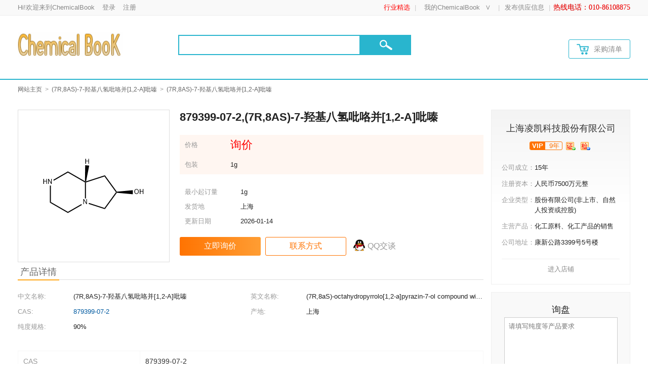

--- FILE ---
content_type: text/html; charset=utf-8
request_url: https://www.chemicalbook.com/SupplyInfo_1395062.htm
body_size: 17481
content:

<!DOCTYPE html>

<html xmlns="http://www.w3.org/1999/xhtml" lang="zh-cn" xml:lang="zh-cn">
<head>
    <meta name="viewport" content="width=device-width,initial-scale=1.0" />
    <title>879399-07-2,(7R,8AS)-7-羟基八氢吡咯并[1,2-A]吡嗪 上海 - ChemicalBook</title>
    <meta name="Description" content="上海凌凯科技股份有限公司生产的(7R,8AS)-7-羟基八氢吡咯并[1,2-A]吡嗪,CAS879399-07-2中文名称(7R,8AS)-7-羟基八氢吡咯并[1,2-A]吡嗪英文名称(7R,8aS)-octahydropyrrolo[1,2-a" />
    <meta name="Keywords" content="(7R,8AS)-7-羟基八氢吡咯并[1,2-A]吡嗪,879399-07-2,(7R,8AS)-7-羟基八氢吡咯并[1,2-A]吡嗪价格" />
    <meta name="mobile-agent" content="format=html5; url=https://m.chemicalbook.com/SupplyInfo_1395062.htm" />
    <meta name="mobile-agent" content="format=xhtml; url=https://m.chemicalbook.com/SupplyInfo_1395062.htm" />
    <link rel="canonical" href="https://www.chemicalbook.com/SupplyInfo_1395062.htm" />
    <link rel="alternate" media="only screen and (max-width: 640px)" href="https://m.chemicalbook.com/SupplyInfo_1395062.htm" />
    <meta http-equiv="Content-Type" content="text/html; charset=utf-8" />
    <meta name="referrer" content="unsafe-url" />
    <meta name="applicable-device" content="pc" />

    <meta property="og:title" content="879399-07-2,(7R,8AS)-7-羟基八氢吡咯并[1,2-A]吡嗪 上海 - ChemicalBook" />
    <meta property="og:description" content="上海凌凯科技股份有限公司生产的(7R,8AS)-7-羟基八氢吡咯并[1,2-A]吡嗪,CAS879399-07-2中文名称(7R,8AS)-7-羟基八氢吡咯并[1,2-A]吡嗪英文名称(7R,8aS)-octahydropyrrolo[1,2-a" />
    <meta property="og:image" content="https://img.chemicalbook.com/SupplyImg/2022-10-28/20221028010741226236724.gif" />
    <meta property="og:url" content="https://www.chemicalbook.com/SupplyInfo_1395062.htm" />
    <meta property="og:site_name" content="ChemicalBook" />
    <meta property="og:type" content="website" />
    <link href="/control/themes/base.css" rel="stylesheet" type="text/css" />
    <link href="/control/themes/common.css" rel="stylesheet" type="text/css" />
    <link href="/control/themes/ProductList.css?v=1.1.8" rel="stylesheet" type="text/css" />
    <link href="/Content/table_change.css" rel="stylesheet" type="text/css" />
    <script src="Themes/Jquery/jquery-3.6.1.min.js"></script>
    <script src="Scripts/EchartsNew/echarts.min.js"></script>
    <script src="/control/literature.js?v=3.8"></script>
    <!--[if lte ie8]>  
    <link rel="stylesheet" type="text/css" href="control/themes/ie8.css"/>
    <![endif]-->
</head>
<body>
    <form method="post" action="./SupplyInfo_1395062.htm?IndexValue=1395062" id="form1">
<div class="aspNetHidden">
<input type="hidden" name="__VIEWSTATE" id="__VIEWSTATE" value="[base64]/ONjuUm/6QSxdpJ5D+qL9ytfR31EmLSjps7L+NmeIYfJj8U0MfjJU8YLkUmZQEdzbPFQJ7tvjD20OrYTvMxw9tvNSTZfASQIJR3QDh9Sq5M0FXeBL6/7b0S3XUWOfViPcDuKtGczQMYGQy+fNof/AbXbsOo5O1JBg/cR+Es2Qw8ZDq0vh3AP3/s1PHPo5Zt7SSu2q7YWdQmilfI7ybAS7q7ojMEbqVzgZt7vRpUTKGpzs0RtKZDU4pZIcWrBoddjd1kqfR0MTD0xKUVWgtLMbVkpP4uvNsMseoJl6+4yxc4INrHdcbHnInwpq5nF0tJeD5eJAQFAngj20rtq7OvzA/1NFHz56aspNaSPZg31kXYQZ8dVvuMhQmeSrXOns3zCicoZ4vCljaJ2z8gv09qFktGqEwBTObqbYzFzon2lrVbSI0AjThYJnUX38DJGil8i1oAw5O/8potPtHgP4FOTSxPp/fD6WV1QEJNtucy5woSs9qHawckM8unegkUN6+fmXPFahXhQg1yxehkC7Yqe3qT3Ro6eDmJVBxA1J/fdVP/SFgQSzcJTXoQ46QvK4SFgY+xL8WktRFl+29HpTk78Pdh1+RceEiqmIx/Gw+hoIgX6rOZ/bFw8Ac4Na1GfgoiPzdGGkTZ3+n6XnR8fqISLPVGZRldLO3brLLoU1KnCeODerzYM/FLBw4eX1ArPFUEDYG7U6nPa/eoU/KXfSH3ZJcDtRqO5pHZtlIjsSlFOFNKtIN3vHxeIzJhLXjtXAqmwECNQ7dCdEaBrqYC6LQJp/DcwYftb++wRAsHO5Dr0sfjQeNq0yIlxFY3eGBuCg052VeR1anvQPz9kxvzvoi//aUNGk1+wrvzPQZr1CWJjc2h59btBm+7xCytflQoCPTzjz6UtQQ2pSVfHmJi/aC9gd7u9i+eAz3o7CJw7HCJDK7gbG+sPh+n+u+Q54z1wcclByp7ea7cqDIe5uuR1OCFtdfRERf5CcmWafgT/c8HktDbzHmfHU8kAo5v+9oXhCFOX/leV2YFmfmLHffTnZwbTxuvF1AaM11aMnH5BpiSpZj1q8uHX7Wc6OCruCDS0ou2XbqG+pUVSm6mOzegwTrsM6TX4KijAW5tITNdAqrII1H2Tw2gWjZaSpS+YCvC7EMNhWzTpmgUnWRs8IlRA1ryiU3mwtWWERmmvfsEqdUGbnI635fawWj7YZE/THx2JCytdj3JoUUHNrcphTlZq2+Gskk8WI4dPWVsIyOYzzr19VUvmZrIdt8BktVOoXFe43p1jMIaLTP9WsyVaad8lJZanqq/lBumdwY6SJf+WFcj53YAJhegwm8pEiBU4qRajmuBgVHupE0bx+Lwd7MTpUPHFNxPg6PZ6p+/XpYrlbMECglPMUXXMf45cDdXreVyo4mircNZFQJ4F1SFwAqpczBwWYtkaVh/GsqI5vzYUrtyL19dlgI6kRRibKIUucUr0Bl0wFieDIZwsRc1GEWv5qoinnEeOH+5C+9OCvIqkTWaOifp/xB9qpNAPmyRjg7dRUrs/WcSFSCwHn+GsMDavf80xcSwizAjt/NV0e2u9nY20fCGafx9kqMFxLLU556O84MxJtJUARPtlPssfD8GgksdC3PS+T4hx+X9ciVVnmDajHZPu9IN0GdVzqht0vGm6U3zZxGfWW7mxwPRyE7RUHNsOg+BCaTw0iodYld7RkmbWBVeCfEobJhY2YKPF6BeXtd8/dm1lvtEBA9wHTwxfTOvReLtJ6DiUe6dPoN7XDgsook03Sm1VBfB9KM8gsNMTe3CnUGVm6c/fOSN1UHt7Rgf7IjY4Di0XdpCtY02VrmGcQoEQ7AsgWucGwgUGrEc/M3EVNA6R7A0Qu6Hzy4Fq5IY9oTePsmgG0+VVwA3IVFcC7w3AQBh5akRFL/cs+ub7fQU2YhbJQpQh6KJHWv0jLwkg1Mh4h0r7x+C6wZwhcdswj3oIDH2mBTKN8cKXCN+xRjwxNVqnd2eZMVwZyBEaikk6csh8kgr2S6l6za/g2mJAE7mXQsoiiZhc7EVn5GzlptocH2dyh9hvzIEUULj4qJYyfU4dPBhQJJD5Dla/guFGPbzB+nUyV5fN0e8jWK0nPhrpgeXl5e0BbuZl9191pagd/36UUd8oUTqrkAPLVyB5is9GC1y4XsVeL5nPpmMknH+GJeSLiYJZZCVkwgQsLj+NeHIYlboZ4PYu0qdbGZEhWI66KFvy8KGhFyYZ8jzq8n2ZOMGrBLdOw6laJgYQNMCTmER3L02WUUDR5mQ8NvZYCQ92cJ2RlwwkM+9YKubb5PvLjn9yH6txyzpNTsnf/VsVg76ocpowrsSr1nHbMrZdSQTsMQepT8HdQdv69iyuNeo10N7fMzT78zEtPMehWgn7Eq0G7jWwjOyZmSCPJ/TTdu0K6RDcyb0mvEhD/8ab3CVSJEYMRO55O/QVY/qwPmOSfTNLWQ7bFimVz/k8D0BEJlkddviMnWpbkVwnIpqm316VVN7xK/HlTeX/SPVUL0DhaGIyPC3HqaCpf28HV52DBnx10gkzVlNX6ajeHVL9MruKZMegElFgxKspAzEOThnDZmxKi2xzXwXd8EhwkZFN1eHxIbKF7APzfWvE6ZTxq/fODZizQs85BvtgGZdawG/EFNrVY57USEkvu+UVthqafz4f+DobK8gMZPpC2rGx24J5jliXQF0gc3n4ftFOu1fd3AyL5gNnZnmlrUZze7j1ZlztON3pXgKecl8J92SsVO8h0x/4gRnI+qqwOVLgr7Q1wHwmRdvGITUW6Wud7cbz/ePDXk62JHTu/f+c5p+JwZQtGA8WrwLg3frkyoLEyNrdPO04lKHx5yxLBndn9/FLxq4J6jfP94+JuSGXDloNIThpgbuMcd4QooV0+Gs9XvRhvkemk2cI89pZoWSA5+0hHOQX/vMRM+UOrMFA0kvMhnN01UOmpZjnNULffoi7QFS9sR+XXj6iSeT3y9mFx4N40JcM4ZcAEuRhTtPw/[base64]/fAQhiDHqDk6PezCbpOOzZyOySBqWEnjV8nhmPFxgf5PwECL7IIMwDGTrvp7XzsDKjCKGkJ6eawNniBp88VMpu/XWeXZ9vOW19yOznNhDcVJoGoaasWHhIn0F+4Pke02zYPfUNfjzwoL4bX6bNwVNdKubIQNPa2KbjF7StztEndrs5+xg6ILb7uCg6VIpzPDbajaY4ypdDm4BpQI48BkgKsS/soaivDOTH2Cexmq9XXan/ZCpGMWYY1tz9PRXat4egKnp3yBDTaM1nSTtV9BtMexZbA7CcvG+hY6WMeDaOuqGJpPQAaKVL1ZMwDyv2ltmJ3QjMqn2BLNF87w7UZ6nzd3enh0RfHesQyw1AiRtg5AEQ6Ui6eCMHTKAAiOXA4+nFtnr1B1XsRT+6y4Yo2Hk0jOfOPCQQdZm5hxNfJ7/E/TR5/8ndSU3SL6vqXfqjHtseQ500ue3sl5/mtKy7QEOGC/tW82Jg3cojyhQBzfFV6qARAkKPIbn7vpZy+IIYHVxui/njliYPVJOhCT/+1ikFqmTrLbyVAKB/vPyt0xOkpW0XpQ92i1OAWkMJmUaXCOUqqc+1ltgu0D/r89QO//TIvbpcaBOkPv5+chr3Sv1cey1JWfXsVoGAcaLKVtgAUFGA3HpJFKgOXlsMA312e7Wyd+1hwsySdxTkFJ8G1cfCMERNWTcVUhUNe7MPxtNdrlkaiNt2Kk7RTO1rD8dpiqjVOA5NkVbX993odIs0eP3YhxdySU" />
</div>

<div class="aspNetHidden">

	<input type="hidden" name="__VIEWSTATEGENERATOR" id="__VIEWSTATEGENERATOR" value="29BFCEC2" />
</div>
        <input type="hidden" id="hidIndexValue" value="1395062" />
        <div class="topnavbox">
            <div class="topnav">
                
                <div class="fl welcome">Hi!欢迎来到ChemicalBook<a href="/UserManager/Login.aspx">登录</a><a href="/UserManager/Register.aspx">注册</a></div>
                
                <div class="HotTel">热线电话：010-86108875</div>
                <div class="fr topnav_r">
                    <ul>
                        <li><a href="/GlodGuid.aspx" target="_blank" style="color: #F00">行业精选</a></li>
                        <li class="pulldown" id="pulldown">
                            
                            <a href="/UserProfile/companyinfoManage.aspx">我的ChemicalBook</a>
                            <div class="inquiry2">
                                <dl>
                                    <dd><a target="_blank" href="/UserProfile/ApplyNewProduct.aspx" id="left_ApplyNewProduct" onclick="change(this)">发布产品<b></b></a></dd>
                                    <dd><a target="_blank" href="/UserProfile/ProductManagement.aspx" id="left_PublishProductManager" onclick="change(this)">产品管理<b></b></a></dd>
                                    <dd><a target="_blank" href="/UserProfile/Free_GatherData.aspx">发布供应信息<b></b></a></dd>
                                    <dd><a target="_blank" href="/UserProfile/MyGoldProductList.aspx">黄金产品设置<b></b></a></dd>
                                </dl>
                                <dl>
                                    <dd><a href="/UserProfile/LargeGoods.aspx" target="_blank">大货产品设置<b></b></a></dd>
                                    <dd><a href="/UserProfile/ThroughTrain.aspx" target="_blank">直通车产品设置<b></b></a></dd>
                                </dl>
                            </div>
                            
                            <div class="icon_pd">∨</div>
                        </li>
                        <li><a href="/UserProfile/Free_GatherData.aspx">发布供应信息</a></li>
                    </ul>
                </div>
            </div>
        </div>
        <div class="headfloat" style="display: none" id="dv_head_float">
            <div class="BoxW">
                <div class="fl logo1">
                    <a href="/ProductIndex.aspx" title="ChemicalBook" aria-label="Chemicalbok logo">
                        <img src="/logo.gif" width="202" height="49" alt="ChemicalBook" />
                    </a>
                </div>
                <div class="fl searchbox1">
                    <ul>
                        <li>
                            <input type="password" style="display: none;" />
                            <input name="" type="text" class="sea_input" autocomplete="off" aria-label="Search" /></li>
                        <li class="sbut1box">
                            <input type="button" class="sea_but1" aria-label="button" /></li>
                    </ul>
                </div>
            </div>
        </div>
        <div class="ProListADbox" style="display: none;">
        </div>
        <a name="Top"></a>
        <header>
            <div class="headerbox">
                <a class="logo fl" href="/ProductIndex.aspx" title="ChemicalBook" aria-label="Chemicalbok logo">
                    <img src="/control/image/logo.gif" width="207" height="50" alt="ChemicalBook" />
                </a>
                <div class="searchbox fl">
                    <div class="sea_type">
                        <ul>
                            <li class="current_type"><a href="#">产品</a></li>
                            <li><a href="/BuyingLeadList.aspx">求购信息</a></li>
                            <li><a href="/SellingLeadList.aspx">供应信息</a></li>
                            <li><a href="/ChemWebSiteList.aspx">化工站点</a></li>
                            <li><a href="/StructuredSearch.htm">结构式搜索</a></li>
                        </ul>
                    </div>
                    <input type="password" style="display: none;" />
                    <input type="text" id="sea_input" class="sea_input" autocomplete="off" maxlength="230" aria-label="Search" />
                    <div class="sbut1box">
                        <input type="button" class="sea_but1" id="sea_but1" />
                    </div>
                    <div class="keywords clear" style="display: none">
                        
                    </div>
                </div>
                <span class="ShoppingBox">
                    <a class="buycar" href="/UserProfile/PurchaseHelper/Purchases/InquiryManager.aspx"><i class="icon-shopcar"></i>采购清单</a>
                </span>
            </div>
        </header>
        <div style="border-bottom: 2px solid #29b5ce;"></div>
        <div class="bjgray">
            <div class="content BoxW">
                <input type="hidden" id="currentUrl" value="/SupplyInfo.aspx?IndexValue=1395062" />
                <div id="navigation" class="crumbs"><a href="/ProductIndex.aspx">网站主页</a><a target="_blank" href="/ProductChemicalPropertiesCB42538189.htm" >(7R,8AS)-7-羟基八氢吡咯并[1,2-A]吡嗪</a>(7R,8AS)-7-羟基八氢吡咯并[1,2-A]吡嗪</div>
                
                <div class="supply_item">
                    
                    <div class="supply_left_item fl ">
                        
                        <!--产品基本信息开始-->
                        
                        <div class="supply_base_info">
                            <div class="P_detail">
                                <div class="P_img_item">
                                    <div class="PimgBox">
                                        <img id="ProductImg" rel="https://img.chemicalbook.com/SupplyImg/2022-10-28/20221028010741226236724.gif" alt="(7R,8AS)-7-羟基八氢吡咯并[1,2-A]吡嗪,(7R,8aS)-octahydropyrrolo[1,2-a]pyrazin-7-ol compound with methane (1:1)" src="https://img.chemicalbook.com/SupplyImg/2022-10-28/20221028010741226236724.gif" />
                                    </div>
                                    <div class="PimgSBox">
                                        <ul id="imglist">
                                        </ul>
                                    </div>
                                </div>
                                <div class="P_txt_item">
                                    <h1 class="P_name">879399-07-2,(7R,8AS)-7-羟基八氢吡咯并[1,2-A]吡嗪
                                    </h1>
                                    <table width = "100%" border = "0" cellspacing = "0" cellpadding = "0" class="priceTable">
<tbody><tr>
  <td class="priceTitle">价格</td>
  <td class="pricePrice">询价</td>

</tr>
<tr>
  <td class="priceTitle">包装</td>
  <td class="pricePack">1g</td>

</tr>
</tbody></table>



                                    
                                    <table width="100%" border="0" cellspacing="0" cellpadding="0" class="producttable2">
                                        <tbody>
                                            
                                            <tr>
                                                <td>最小起订量</td>
                                                <td>1g</td>
                                            </tr>
                                            
                                            <tr>
                                                <td>发货地</td>
                                                <td>上海</td>
                                            </tr>
                                            
                                            <tr>
                                                <td>更新日期</td>
                                                <td>
                                                    <span id="InputTime">2026-01-14</span></td>
                                            </tr>
                                        </tbody>
                                    </table>

                                    
                                    <div class="">
                                        <input name="a_temp_delegate" type="button" id="a_temp_delegate" data-source="SupplyInfo" value="立即询价" class="Inquiry_large" data-delegate-purchase="true" data-cas="879399-07-2" data-sigin="false" data-productname="(7R,8AS)-7-羟基八氢吡咯并[1,2-A]吡嗪" data-cbnumber="CB42538189" />
                                        
                                        <input type="button" class="Inquiry_tel" onclick="ShowDiv('fade',this)" value="联系方式" data-qq="3355142478" data-module="SupplyInfo" data-two-module="Contact" data-three-module="PC"
                                            data-cbnumber="CB42538189"
                                            data-user-name="beth@ibenbio.com"
                                            data-key-value1="上海凌凯科技股份有限公司" />
                                        

                                        <a target="_blank" rel="nofollow" class="iqqx" href="tencent://message/?Menu=yes&uin=3355142478&Service=200&sigT=bc799de13f6b616996ffdda3884f3daf66572104e865057627b2bcdda186f3d2"
                                            data-module="SupplyInfo" data-two-module="QQ" data-three-module="PC"
                                            data-qq-number="3355142478"
                                            data-cbnumber="CB42538189"
                                            data-user-name="beth@ibenbio.com"
                                            data-key-value1="上海凌凯科技股份有限公司">QQ交谈</a>
                                        
                                    </div>
                                    
                                </div>
                            </div>
                        </div>
                        
                        <!--产品详情开始-->
                        <div class="supply_detail_info">
                            <div class="Tab_title">
                                <h2>产品详情</h2>
                            </div>
                            <div id="propertyul" class="Attribute_item"><table width="100%" border="0" cellspacing="0" cellpadding="0" class="producttable3" ><tbody><tr><td><span class="attribute_name">中文名称:</span><em class="attribute_value" title="(7R,8AS)-7-羟基八氢吡咯并[1,2-A]吡嗪">(7R,8AS)-7-羟基八氢吡咯并[1,2-A]吡嗪</em></td><td><span class="attribute_name">英文名称:</span><em class="attribute_value" title="(7R,8aS)-octahydropyrrolo[1,2-a]pyrazin-7-ol compound with methane (1:1)">(7R,8aS)-octahydropyrrolo[1,2-a]pyrazin-7-ol compound with methane (1:1)</em></td></tr><tr><td><span class="attribute_name">CAS:</span><em class="attribute_value" ><a href="/CAS_879399-07-2.htm">879399-07-2</a></em></td><td><span class="attribute_name">产地:</span> <em class="attribute_value" title="上海">上海</em></td></tr><tr><td><span class="attribute_name">纯度规格:</span> <em class="attribute_value" title="90%">90%</em></td></tr></tbody></table></div>
                            <div style="display: none">
                                <span id="InputTime1">2026-01-14</span>
                                <span id="ProductName">(7R,8AS)-7-羟基八氢吡咯并[1,2-A]吡嗪</span>
                                <span id="ProductEName1">(7R,8aS)-octahydropyrrolo[1,2-a]pyrazin-7-ol compound with methane (1:1)</span>
                                <span id="Package_Unit">1g/RMB</span>
                                <span id="PackagePriceNew1" style="color: red;"></span>
                                <span id="ValidDate"></span>
                                <span id="lb_Brand"></span>
                                <span id="lb_Origina">上海</span>
                                <span id="lb_StoreLocation"></span>
                                <span id="lb_Purity">90%</span>
                                <span id="lb_ProductType"></span>
                            </div>
                            <!-- <div class="Tab_title"><p>产品描述</p></div>-->
                            <div id="ProductDescripton" class="cleartxt"><table class="attribute_table"><tr><td class="attribute_td">CAS</td><td>879399-07-2</td><tr><td class="attribute_td">中文名称</td><td>(7R,8AS)-7-羟基八氢吡咯并[1,2-A]吡嗪</td><tr><td class="attribute_td">英文名称</td><td>(7R,8aS)-octahydropyrrolo[1,2-a]pyrazin-7-ol compound with methane (1:1)</td><tr><td class="attribute_td">MW</td><td>142.2</td><tr><td class="attribute_td">MF</td><td>C7H14N2O</td><tr><td class="attribute_td">沸点</td><td>264.0±35.0 °C(Predicted)</td><tr><td class="attribute_td">密度</td><td>1.18±0.1 g/cm3(Predicted)</td><tr><td class="attribute_td">酸度系数(pKa)</td><td>14.73±0.20(Predicted)</td></table><div class="KeyWord">关键字：<span> (7R,8AS)-7-羟基八氢吡咯并[1,2-A]吡嗪;(7R,8AS)-7-羟基八氢吡咯并[1,2-A]吡嗪价格;(7R,8AS)-7-羟基八氢吡咯并[1,2-A]吡嗪厂家;879399-07-2</span></div></div>
                            
                            <div class="Tab_title">
                                <h2>公司简介</h2>
                            </div>
                            <div class="cleartxt ">
                                凌凯医药·LinkChem于2011年成立，是一家致力于全合成化学技术、流体化学工程技术的领先的研发、产业化高新技术企业。总部及研发中心位于上海，旗下设立三座控股子公司作为研发中试项目孵化基地、商业化生产基地。公司拥有卓越的研发能力、完善的产业化基地配套和国际化的质量管理体系，致力于为国内外知名药企、新材料新能源企业等提供专业的小分子医药原料药、特色小分子中间体、特种材料单体产品等的技术服务与商业化生产。凌凯秉承不断为生命健康和绿色能源革新事业作出贡献的精神，将持续把新产品研发与产业化作为一项全局性长久发展的事业！
                            </div>
                            
                            <div class="rbox-content">
                                <table width="100%" cellspacing="0" cellpadding="0" border="0">
                                    <tbody>
                                        <tr>
                                            <td class="td-title" valign="top">成立日期</td>
                                            <td class="td2" valign="top">
                                                2011-05-11
                                                
                                                <span class="red marginL10">
                                                    
                                              （15年）
                                                     
                                                </span></td>
                                            <td class="td-title" valign="top">注册资本</td>
                                            <td class="td2" valign="top">
                                                人民币7500万元整
                                                  
                                            </td>
                                        </tr>
                                        <tr>
                                            <td class="td-title" valign="top">员工人数</td>
                                            <td class="td2" valign="top">500人以上</td>
                                            <td class="td-title" valign="top">年营业额</td>
                                            <td class="td2" valign="top">￥ 1亿以上</td>
                                        </tr>
                                        <tr>
                                            <td class="td-title" valign="top">主营行业</td>
                                            <td class="td2" valign="top">医药中间体,其他中间体,原料药</td>
                                            <td class="td-title" valign="top">经营模式</td>
                                            <td class="td2" valign="top">工厂,定制</td>
                                        </tr>
                                    </tbody>
                                </table>
                            </div>
                        </div>
                        
                    </div>
                    
                    <div class="suppli-right-item fr">
                        <!--会员类型：VIP   Mask-B-->
                        <div class="meber_info VIP " id="s_sp_info">
                            <div class="info_center ">
                                <!--过期时多引用样式Mask-B-->
                                <ul>
                                    <li class="name">
                                        <span id="CompanyName_CN">上海凌凯科技股份有限公司</span></li>
                                </ul>
                                <div class="info_top">
                                    <div class="member-mode ISvip">
                                        <div class="light">
                                            
                                            <div class="vipicon">
                                                <span>VIP</span>
                                                9年 
                                            </div>
                                            
                                            <a target="_blank" class="qyrz_icon_x" href="/EnterpriseCredit_1789861130.htm" aria-label="qyrz"></a>
                                            
                                            <a target="_blank" class="qytj_icon_x" href="/EnterpriseCertification_560405.htm" aria-label="qytj"></a>
                                            
                                        </div>
                                    </div>
                                    <div class="ChoNess-wrap">
                                        <i class="ChoNess-icon"></i>
                                    </div>
                                </div>
                                <!--  <ul class="Mask">   过期会员，引用这个样式-->
                                <ul>
                                    
                                    <li><span class="I_tit">公司成立：</span><span>15年</span></li>
                                    
                                    <li><span class="I_tit">注册资本：</span>人民币7500万元整</li>
                                    <li><span class="I_tit">企业类型：</span><em class="I_key">股份有限公司(非上市、自然人投资或控股)</em></li>
                                    <li><span class="I_tit">主营产品：</span><em class="I_key">化工原料、化工产品的销售</em></li>
                                    <li><span class="I_tit">公司地址：</span><em class="I_key"><span id="Addr">康新公路3399号5号楼</span></em></li>
                                </ul>
                                
                            </div>
                            <div class="info_bottom">
                                <!--<span><a class="qyrz_icon" href=""></a></span><span><a class="qytj_icon" href=""></a></span>-->
                                
                                <a href="/supplier/10264902/" class="jrdp">进入店铺</a>
                                
                            </div>
                        </div>
                        <div class="Other_supplier P25" id="float_delegate">
                            <div class="S_tit">询盘</div>
                            <div>
                                <textarea name="delegate_remak" cols="" rows="" class="xpbz" placeholder="请填写纯度等产品要求"></textarea>
                                <input name="a_temp_delegate1" type="button" id="a_temp_delegate1" data-source="SupplyInfo" value="发起询盘" class="fqxp" data-delegate-purchase="true" data-cas="879399-07-2" data-sigin="false" data-productname="(7R,8AS)-7-羟基八氢吡咯并[1,2-A]吡嗪" data-cbnumber="CB42538189" />
                            </div>
                        </div>
                    </div>
                    
                    <div class="supply_left_item fl ">
                        <!--供应商其他产品开始-->
                        
                        <div class="supply_detail_info">
                            <div class="Tab_title">
                                <h2>店内推荐</h2>
                            </div>
                            <div class="Other_pro">
                                
                                <div class="OthProList">
                                    <a class="OtherImgbox" href="/SupplyInfo_939958.htm" title="N-氰-4-二甲氨基-吡啶四氟硼酸盐">
                                        <img src="https://img.chemicalbook.com/SupplyImg/2020-12-30/Large/202012301058547389350.jpg" alt="N-氰-4-二甲氨基-吡啶四氟硼酸盐" /></a>
                                    <div class="O_Pro_name"><a href="/SupplyInfo_939958.htm">N-氰-4-二甲氨基-吡啶四氟硼酸盐</a></div>
                                    <span class=" c2 Price">
                                        
                                    询价
                                    </span>
                                    
                                </div>
                                
                                <div class="OthProList">
                                    <a class="OtherImgbox" href="/SupplyInfo_942645.htm" title="N-(6,7-二氢-6-氧代-1H-嘌呤-2-基)-2-甲基丙酰胺">
                                        <img src="https://img.chemicalbook.com/SupplyImg/2021-01-08/Large/202101081730410191461.jpg" alt="N-(6,7-二氢-6-氧代-1H-嘌呤-2-基)-2-甲基丙酰胺" /></a>
                                    <div class="O_Pro_name"><a href="/SupplyInfo_942645.htm">N-(6,7-二氢-6-氧代-1H-嘌呤-2-基)-2-甲基丙酰胺</a></div>
                                    <span class=" c2 Price">
                                        
                                    询价
                                    </span>
                                    
                                </div>
                                
                                <div class="OthProList">
                                    <a class="OtherImgbox" href="/SupplyInfo_958995.htm" title="O-甲基异脲硫酸氢盐">
                                        <img src="https://img.chemicalbook.com/SupplyImg/2021-01-29/Large/202101291630051528054.png" alt="O-甲基异脲硫酸氢盐" /></a>
                                    <div class="O_Pro_name"><a href="/SupplyInfo_958995.htm">O-甲基异脲硫酸氢盐</a></div>
                                    <span class=" c2 Price">
                                        
                                    询价
                                    </span>
                                    
                                </div>
                                
                            </div>
                        </div>
                        
                        <!--供应商其他产品开始-->
                        
                        <div class="supply_detail_info">
                            <div class="Tab_title">
                                
                                <h2>879399-07-2,(7R,8AS)-7-羟基八氢吡咯并[1,2-A]吡嗪相关厂家报价</h2>
                                
                            </div>


                            <table width="100%" border="0" cellspacing="0" cellpadding="0" class=" suppliertable3">
                                <tbody>
                                    <tr>
                                        <th width="300">产品名称</th>
                                        <th width="100" style="text-align: right">价格</th>
                                        <th width="150">&nbsp;</th>
                                        <th width="270">公司名称</th>
                                        <th width="100" style="text-align: right">报价日期</th>
                                    </tr>

                                    
                                    <tr>
                                        <td>
                                            <div class="woh200"><a href="/SupplyInfo_1681148.htm">(7R,8aS)-八氢吡咯并[1,2-a]吡嗪-7-醇 879399-07-2</a></div>
                                        </td>
                                        <td align="right"><span class="red">
                                            
                                    询价
                                    </span></td>
                                        <td>
                                            
                                            <div class="vipicon"><span>VIP</span>6年</div>
                                            
                                        </td>
                                        <td>
                                            <div class="woh201">河南威梯希化工科技有限公司</div>
                                        </td>
                                        <td align="right">2025-02-27</td>
                                    </tr>
                                    
                                    <tr>
                                        <td>
                                            <div class="woh200"><a href="/SupplyInfo_1825350.htm">(7R,8aS)-2-苄基八氢吡咯并[1,2-a]吡嗪-7-醇 132715-08-3</a></div>
                                        </td>
                                        <td align="right"><span class="red">
                                            
                                    询价
                                    </span></td>
                                        <td>
                                            
                                            <div class="vipicon"><span>VIP</span>3年</div>
                                            
                                        </td>
                                        <td>
                                            <div class="woh201">宝鸡缔都医药化工有限公司</div>
                                        </td>
                                        <td align="right">2025-11-10</td>
                                    </tr>
                                    
                                    <tr>
                                        <td>
                                            <div class="woh200"><a href="/SupplyInfo_1411921.htm">(7R,8AS)-7-羟基八氢吡咯并[1,2-A]吡嗪</a></div>
                                        </td>
                                        <td align="right"><span class="red">
                                            
                                    询价
                                    </span></td>
                                        <td>
                                            
                                            <div class="vipicon"><span>VIP</span>4年</div>
                                            
                                        </td>
                                        <td>
                                            <div class="woh201">苏州伽镁医药科技有限公司</div>
                                        </td>
                                        <td align="right">2024-01-05</td>
                                    </tr>
                                    
                                    <tr>
                                        <td>
                                            <div class="woh200"><a href="/SupplyInfo_1395060.htm">879399-07-2,(7R,8AS)-7-羟基八氢吡咯并[1,2-A]吡嗪</a></div>
                                        </td>
                                        <td align="right"><span class="red">
                                            
                                    ￥800
                                            </span></td>
                                        <td>
                                            
                                            <div class="vipicon"><span>VIP</span>5年</div>
                                            
                                        </td>
                                        <td>
                                            <div class="woh201">济南丸德医药科技有限公司</div>
                                        </td>
                                        <td align="right">2026-01-15</td>
                                    </tr>
                                    
                                    <tr>
                                        <td>
                                            <div class="woh200"><a href="/SupplyInfo_1395061.htm">879399-07-2,(7R,8AS)-7-羟基八氢吡咯并[1,2-A]吡嗪</a></div>
                                        </td>
                                        <td align="right"><span class="red">
                                            
                                    询价
                                    </span></td>
                                        <td>
                                            
                                            <div class="vipicon"><span>VIP</span>8年</div>
                                            
                                        </td>
                                        <td>
                                            <div class="woh201">南京阿斯法姆医药科技有限公司</div>
                                        </td>
                                        <td align="right">2025-12-10</td>
                                    </tr>
                                    
                                </tbody>
                            </table>


                        </div>
                        
                        <div class="sm">
                            <b>内容声明:</b><br>
                            以上所展示的信息由商家自行提供，内容的真实性、准确性和合法性由发布商家负责。
商家发布价格指该商品的参考价格，并非原价，该价格可能随着市场变化，或是由于您购买数量不同或所选规格不同而发生变化。最终成交价格，请咨询商家，以实际成交价格为准。请意识到互联网交易中的风险是客观存在的
                        </div>
                    </div>
                    
                </div>
            </div>
        </div>
        <div class="foot grayA">
            <div class="BoxW">
                <div><a rel="nofollow" href="/ProductIndex.aspx">主页</a> | <a rel="nofollow" href="/UserProfile/VIPInfo.aspx">企业会员服务</a> | <a rel="nofollow" href="/UserProfile/BuyAds.aspx">广告业务</a> | <a rel="nofollow" href="/ContactUS.aspx">联系我们</a> | <a rel="nofollow" href="/indexCN.aspx">旧版入口</a> | <a rel="nofollow" href="/ProductMSDSList_0.htm">中文MSDS</a> | <a rel="nofollow" href="/ShowAllProductByIndexID_CAS_16_0.htm">CAS Index</a> | <a rel="nofollow" href="/CASDetailList_0.htm">常用化学品CAS列表</a> | <a rel="nofollow" href="/ChemicalProductsList_0.htm">化工产品目录</a> | <a rel="nofollow" href="/ShowAllNewProductList_0.htm">新产品列表</a> |<a href="/Complaint.aspx">投诉中心</a></div>
                <div>Copyright © 2008 ChemicalBook <a href="http://www.miibeian.gov.cn/" target="_blank">京ICP备07040585号</a>&nbsp;&nbsp;京公海网安备110108000080号&nbsp;&nbsp;All rights reserved.</div>
                
                <ul>
                    <li><a href="https://beian.miit.gov.cn/#/Integrated/index" target="_blank">互联网增值电信业务经营许可证：京ICP证150597号</a> | （京)网药械信息备字（2025）第00155号 | <a href="/dengbaozhengshu.jpg" rel="nofollow" target="_blank">信息系统安全等级保护备案证明（三级）</a> | <a rel="nofollow" href="/license.html" target="_blank">营业执照公示</a></li>
                    <li><span style="color: #222;">本网站展示的所有产品仅用于工业应用或者科学研究等非医疗目的,不可用于人类或动物的临床诊断或者治疗,非药用,非食用。<br>
                        根据相关法律法规和本站规定，单位或个人购买相关危险物品应取得有效的资质、资格条件。</span><br>
                        参考<a href="/应急管理部等多部门关于加强互联网销售危险化学品安全管理的通知.pdf" target="_blank" rel="nofollow">《应急管理部等多部门关于加强互联网销售危险化学品安全管理的通知 (应急〔2022〕119号)》</a>和<a href="/六部门联合发布互联网危险物品信息发布管理规定.pdf" target="_blank" rel="nofollow">《互联网危险物品信息发布管理规定》</a></li>
                </ul>
            </div>
        </div>
        <div id="fade1" class="black_overlay" style="height: 3302px; display: none;"></div>
        <div class="popbuy white_content" id="MyDiv0" style="background-color: rgb(255, 255, 255); display: none;">
            <div class="update_box">
                <b class="close"></b>
                <p style="color: #20a7bf; font: 20px 'Microsoft YaHei';">
                    <span id="CompanyName_CN1">上海凌凯科技股份有限公司</span>
                </p>
                <ul>
                    <li><span>联系人：</span><span id="Contact">销售部</span></li>
                    <li><span>电话：</span>
                        <span id="Tel">021-58950110</span>
                    </li>
                    <li><span>手机：</span><span id="Phone">13124863828</span></li>
                    <li><span>邮箱：</span>
                        <span id="Email">sales@linkchem.cn</span></li>
                </ul>
                <p class="prompt">联系商家时请提及chemicalbook，有助于交易顺利完成！</p>
            </div>
        </div>

        <div id="fade" class="black_overlay"></div>
        <div class="popbuy white_content" id="MyDiv_Contact" style="background-color: #ffffff; display: none;">
        </div>


        <div id="fade2" class="black_overlay" style="height: 2761px; display: none;"></div>
        <div class="popbuy white_content" id="MyDiv2" style="background-color: rgb(255, 255, 255); display: none;">
            <div class="update_box">
                <b class="close" onclick="CloseDiv('MyDiv2','fade2')"></b>
                <p class="iwximg">
                    <img src="" />
                </p>
                <p class="iwxp"></p>
            </div>
        </div>
        <div class="dcbg" data-supplier-literature-box="true" style="display: none;"></div>
        <div class="dcbox" data-supplier-literature-box="true" style="display: none;"></div>
        <input type="hidden" id="bt_delegate_list" data-productname="(7R,8AS)-7-羟基八氢吡咯并[1,2-A]吡嗪" />
    </form>
    <style>
        .black_overlay {
            display: none;
            position: absolute;
            top: 0%;
            left: 0%;
            width: 100%;
            height: 100%;
            background-color: black;
            z-index: 1001;
            -moz-opacity: 0.8;
            opacity: .50;
            filter: alpha(opacity=50);
        }

        .white_content {
            display: none;
            position: fixed;
            top: 20%;
            left: 50%;
            width: 400px;
            background-color: white;
            z-index: 1002;
            overflow: auto;
            border-radius: 5px;
            margin-left: -260px;
        }

        .update_box {
            position: initial;
            height: auto;
            top: 250px;
            left: 40%;
            display: block;
            background: #fff;
            padding: 30px 40px 30px;
            font-size: 14px;
            z-index: 99;
            border-radius: 5px;
        }

        .popbuy {
            border: none !important;
        }

        .update_box ul :nth-last-child(0) {
            width: 100% !important;
            color: #000 !important;
        }

        .float_delegate {
            position: fixed;
            top: 45px;
        }
    </style>
    <script type="text/javascript" src="/Themes/Jquery/jquery-1.11.1.min.js"></script>
    <script type="text/javascript" src="/Themes/Jquery/jquery.imagezoom.min.js"></script>
    <script type="text/javascript" src="/control/mainsearch.js?version=1.2.4"></script>
    <script type="text/javascript" src="/control/GovermentforbidProduct.js"></script>
    <script type="text/javascript" src="/control/delegateinquiry.js?version=2.1.2"></script>
    <script type="text/javascript" src="https://mapi.chemicalbook.com/Scripts/LogInfo.js"></script>
    <style type="text/css">
        .noneframe .ui-dialog-titlebar {
            display: none;
        }

        .zoomDiv {
            z-index: 999;
            position: absolute;
            top: 0px;
            left: 0px;
            width: 200px;
            height: 200px;
            background: #ffffff;
            border: 1px solid #CCCCCC;
            display: none;
            text-align: center;
            overflow: hidden;
        }

        .zoomMask {
            position: absolute;
            cursor: move;
            z-index: 1;
        }

        .rbox-content table {
            border-collapse: collapse;
            color: #666;
            width: 100%;
        }

        .rbox-content td {
            border: 1px solid #efefef;
            border-collapse: collapse;
            padding-left: 8px;
        }

        .rbox-content .td-title {
            background: #f9f9f9;
            width: 90px;
        }

        .rbox-content .td2 {
            background: #fff;
            width: 250px;
            line-height: 25px;
        }
    </style>
    <script type="text/javascript">
        $(function () {
            //百度自动推送
            var bp = document.createElement('script');
            var curProtocol = window.location.protocol.split(':')[0];
            if (curProtocol === 'https') {
                bp.src = 'https://zz.bdstatic.com/linksubmit/push.js';
            }
            else {
                bp.src = 'http://push.zhanzhang.baidu.com/push.js';
            }
            var s = document.getElementsByTagName("script")[0];
            s.parentNode.insertBefore(bp, s);
        })
        $(function () {
            $("#imglist").find('li').click(function () {
                var url = $(this).find('img').eq(0).attr("src");
                if (url.toString().toLowerCase().indexOf('/productimage/') >= 0) {
                    url = url.toString().toLowerCase().replace("/large/", "/raw/");
                } else {
                    url = url.toString().toLowerCase().replace("/large/", "/");
                }
                $("#ProductImg").attr({ "src": url, "rel": url });
            })
            $("#ProductImg").imagezoom();
            $(".PackBox").on("click", "[data-package='true']", function () {
                var price = $(this).attr("data-price");
                var priceFloat = price.replace("￥", "");
                var priceStr = "询价";
                if (priceFloat && !isNaN(priceFloat) && parseFloat(priceFloat) >= 10) {
                    priceStr = price;
                }
                $(this).closest("ul").find(".Price span").html(priceStr);
                $(this).addClass("selected").siblings().removeClass("selected");
            });
            $(".iwxx").click(function () {
                $("#MyDiv2").show();
                $("#fade2").show();
                AddLogWeChat();
            })
            //$(".Inquiry_tel").click(function () {
            //    $("#MyDiv0").show();
            //    $("#fade").show();
            //});
            //$('#MyDiv0 .close').click(function () {
            //    $("#MyDiv0").hide();
            //    $("#fade").hide();
            //});
            $('[name="delegate_remak"]').blur(function () {
                $(this).nextAll('[data-delegate-purchase="true"]').attr("data-remark", $(this).val().trim());
            });
            $(document).scroll(function () {
                var headtop = $("#dv_head_float").offset().top;
                var headheight = $("#dv_head_float")[0].offsetHeight;
                var inquirytop = $("#s_sp_info").offset().top;
                var inquiryheight = $("#s_sp_info")[0].offsetHeight + 15;
                if (headtop + headheight >= inquirytop + inquiryheight) {
                    $("#float_delegate").addClass("float_delegate");
                } else {
                    $("#float_delegate").removeClass("float_delegate");
                }
            });

            $("#stock").click(function () {
                var target = $(this);
                if (target.attr("data-show-stock")) {
                    return false;
                }
                $("span[data-current-stock='true']").removeAttr("data-show-stock");
                var cb = target.attr("data-cb");
                var cbsid = target.attr("data-cbsid");
                var cas = target.attr("data-cas");
                var productid = target.attr("data-product-id");
                var source = $("#dv_current_stock");


                source.show();
                if (target.parent().has(source).length == 0) {
                    target.parent().append(source);
                }
                source.html("<img src='/control/image/loading1.gif' alt='loading'/>");
                source.append("<b  class=\"close\"></b>");
                var source1 = $("<div class=\"stocklistbox\"></div>");
                var tmepUrl = "https://mapi.chemicalbook.com/mapi/GetJsonpInStockDomestic?productid=" + productid + "&cbsid=" + cbsid + "&cbnumber=" + cb + "&cas=" + cas + "&ip=" + GetIP();
                try {
                    $("#dv_current_stock").removeClass("stock-none");
                } catch (e) {

                }
                $.ajax({

                    url: tmepUrl,
                    //url: "/Handler/ReadCurrentStock.ashx",
                    //data: { cb: cb, cbsid: cbsid, readType: readType, cas: cas, productid: productid },
                    type: "get",
                    dataType: 'JSONP',
                    jsonp: "callback",
                    success: function (ret) {
                        //saveNewCustVisitInfo("实时库存", cbsid, $("#bt_delegate_list").attr("data-cbnumber"), "ProductList.aspx");
                        var dataOrigin = ret.DataOrigin;
                        var data = ret.Data;
                        var len = data.length;
                        if (len > 0) {
                            source.html("");
                            source.append("<b  class=\"close\"></b>");
                        }
                        else {
                            $("#dv_current_stock").addClass("stock-none");
                            source.html("<a href=\"" + ret.CustomerStockUrl + "\" target=\"_blank\">去看看商家</a>");
                            source.append("<b  class=\"close\"></b>");

                        }
                        for (var i = 0; i < len; i++) {
                            var entity = data[i];
                            if (i == 0) {

                                //source.append("更新时间：" + entity.Date);
                            }

                            var tupu = "";
                            if (entity.Accessory) {
                                for (var t = 0; t < entity.Accessory.length; t++) {
                                    tupu += '<span class="marginL10"><a href="' + entity.Accessory[t].split(",")[1] + '" target="_blank">图谱（' + (t + 1) + '）</a></span>'
                                }
                            }

                            if (entity.ProductName == "" || entity.ProductName == null) {
                                source1.append("<p>" + $(target).attr("data-product-name") + entity.PurityBrand + tupu + "</p>");

                            }
                            else {
                                source1.append("<p>" + entity.ProductName + tupu + "</p>");
                            }
                            var stocks = entity.Items;
                            var lenStock = stocks.length;
                            var table = $("<table></table>").attr({
                                width: "100%",
                                cellspacing: 0,
                                cellpadding: 0,
                                border: 0,
                                "class": "stocklist"
                            });
                            table.append("<tr><td class=\"c4\">包装</td><td class=\"c4\">价格</td><td width=\"330\" class=\"c4\"><ul><li class=\"kc\">库存</li><li>库存地点</li></ul></td></tr>");
                            for (var j = 0; j < lenStock; j++) {
                                var stock = stocks[j];
                                var spotGoodsClass = "";
                                if (stock.IsSpotGoods == true) {
                                    spotGoodsClass = "Sel_h";
                                }
                                table.append("<tr><td>" + stock.PackAge + "</td><td>" + stock.Price + "</td><td><ul><li class=\"kc " + spotGoodsClass + "\">" + stock.Stock + "</li><li>" + stock.Location + "</li></ul></td></tr>");
                            }
                            source1.append(table);
                        }
                        source.append(source1);
                        if (dataOrigin) {
                            source.append('<br><h3 class="c2 fr"><a href="javascript:void(0)">数据来源：' + dataOrigin + '</a></h3>');
                        }
                        target.attr("data-show-stock", "true");
                    }
                })
            });

            $("#dv_current_stock").on("click", ".close", function (event) {
                $(this).parent().hide();
                $("span[data-current-stock='true']").removeAttr("data-show-stock");
                event.stopPropagation();
            });
        })
        //弹出隐藏层 
        function ShowDiv(bg_div, obj) {
            var companyname = $(obj).attr("data-key-value1");
            var qq = $(obj).attr("data-qq");
            $("#MyDiv_Contact").empty();
            var html = "";
            html += "<div class=\"update_box\">";
            html += "<b class=\"close\" onclick=\"CloseDiv('MyDiv_Contact','fade')\"></b>";
            html += "<p style=\"color: #01a16a; font: 20px 'Microsoft YaHei';\">" + companyname + "</p>";

            $.ajax({
                url: "SupplyInfo.aspx/GetSuppliersContact",
                type: "post",
                datatype: "json",
                async: false,
                data: "{ID:" + $("#hidIndexValue").val() + "}",
                contentType: "application/json;charset=utf-8",
                success: function (data) {
                    var info = JSON.parse(data.d);
                    if (info != null && info.length > 0) {
                        for (var i = 0; i < info.length; i++) {
                            html += "<ul>";
                            if (info[i].Contact != "" && info[i].Contact != null) {
                                html += "<li><span>联系人：</span>" + info[i].Contact + "</li>";
                            }
                            if (info[i].Tel != "" && info[i].Tel != null) {
                                var code = (info[i].AreaCode == "" || info[i].AreaCode == null) ? "" : info[i].AreaCode + "-";
                                var fj = (info[i].Extension == "" || info[i].Extension == null) ? "" : "-" + info[i].Extension;
                                html += "<li><span>电话：</span>" + code + "" + info[i].Tel + " " + fj + " </li>";
                            }
                            if (info[i].Phone != "" && info[i].Phone != null) {
                                html += "<li><span>手机：</span>" + info[i].Phone + " </li>";
                            }
                            if (info[i].Email != "" && info[i].Email != null) {
                                html += "<li><span>邮箱： </span>" + info[i].Email + " </li>";
                            }
                            if (qq != "" && qq != null && i == 0) {
                                html += "<li><span>QQ： </span>" + qq + " </li>";
                            }
                            html += "</ul>";
                        }


                    }
                }
            })
            html += "<p class=\"prompt\">咨询请告知是在chemicalbook上看到的，有助于交易达成。</p>";
            html += "</div>";
            $("#MyDiv_Contact").append(html);
            var scrollHeight = document.body.scrollHeight; //文档高度 
            document.getElementById(bg_div).style.height = scrollHeight + 'px';
            document.getElementById("MyDiv_Contact").style.display = 'block';
            document.getElementById(bg_div).style.display = 'block';
        }
        //关闭弹出层 

        function CloseDiv(show_div, bg_div) {
            document.getElementById(show_div).style.display = 'none';
            document.getElementById(bg_div).style.display = 'none';
        }
        function RediretHref() {
            var cb = "CB42538189";
            var kwd = "(7R,8AS)-7-羟基八氢吡咯并[1,2-A]吡嗪";
            if (cb != "")
                window.location.href = "/productlist.aspx?cbn=" + cb;
            else
                window.location.href = "/productlist.aspx?kwd=" + kwd;
        }
        function AddLogWeChat() {
            var ip = GetIP();
            var loginfo = {
                Module: "SupplyInfo",
                TwoModule: "UserEvent",
                ThreeModule: "PC",
                FourModule: "WebSite",
                CBNumber: "",
                Cas: "",
                KeyValue1: "查看微信",
                KeyValue2: "",
                KeyValue3: "",
                LogType: "4",
                LoginUserName: MGetCookie("userName"),
                IP: ip,
                PageUrl: window.location.href
            }
            AddLog(JSON.stringify(loginfo));
        }
    </script>
</body>
</html>


--- FILE ---
content_type: text/css
request_url: https://www.chemicalbook.com/control/themes/ProductList.css?v=1.1.8
body_size: 56646
content:
.Reagent-Mall ul li@charset "utf-8";
/* CSS Document */
.sea_type{clear:both;overflow:hidden;}
.sea_type ul li{float:left;padding:5px 15px;}
.sea_type ul li a:link{color:#000;font-family:'微软雅黑'}
.sea_type ul li a:visited{color:#000}
.sea_type ul li a:hover{color:#ff7300}
.current_type{background:#29b5ce;border-top-left-radius:3px;border-top-right-radius:3px;}
.sea_type ul .current_type a:link, .sea_type ul .current_type a:visited{color:#fff;}
.line{border-bottom:1px dotted #ccc;margin:10px 0;}
.fold b{width:16px;height:10px;background:url(../image/icon_productlist.png?v=1.1) no-repeat 0px 0px;display:inline-block}
.font12{font-size:12px;}
.dow{
width:12px;
height:12px;
margin-right:3px;
background-position:0 -26px !important;
position:relative
}
.more{
width:7px;
height:11px;
background-position:-16px -26px !important;
position:relative;
margin-right:3px;
}
.SelBox{width:888px;border:1px solid #dbdbdb;background:#fff}
.SelBox a{color:#222}
.SelBox a:hover{color:#f00}
div[class="Sel_img"]{
border:none
}
.Sel_Option, .Sel_img{border-top:1px dotted #ccc;overflow:hidden;}
.Sel_t{
width:80px;
float:left;
font-weight:bold;
color:#646464;
margin-left:5px;
}
.Sel_c{float:left;width:692px;}
.Sel_O{
clear:both;
line-height:25px;
overflow:hidden;
margin:5px 0;
height:25px;
position:relative
}
.Sel_O ul li, .Sel_g ul li{
margin-right:20px;
float:left;
cursor:pointer;
}
.SelBox1 ul li{
margin-right:5px; float:none; display:inline-block;
}
.Sel_O ul li:hover{
color:#F00;
cursor:pointer
}
.Sel_img .Sel_O{
height:49px;
padding-top:1px
}
.mul_but{
text-align:center;
clear:both;
padding-top:15px
}
.Sel_jt{
width:8px;
height:8px;
background:url(../image/icon_productlist.png?v=1.1) no-repeat 0 1px;
display:inline-block
}
.Sel_Y{
background:#fff !important;
padding:10px 0;
width:100%;
overflow:hidden;
border-bottom:1px solid #eee;
}
.caibox.allw{ background:#f5f5f5; width:calc(100% - 2px); border:1px solid #d7d7d7;position:relative;top:2px;
left:0px; height:36px; line-height:36px}
.caibox.allw span{padding:0 20px; display:inline-block; cursor:pointer; font-size:14px; color:#333}
.caibox.allw span i{width:19px; height:19px; display:inline-block; background:url(../image/icon_icon.png) no-repeat; margin-right:5px; position:relative; top:5px}
.caibox.allw .alli1{background-position:-83px -524px !important}
.caibox.allw .alli2{background-position:-144px -524px !important}
.caibox.allw .alli3{background-position:-147px -607px !important}
.caibox.allw .alli4{background-position:-116px -607px !important}
.caibox.allw .alli5{background-position:-85px -607px !important}
.caibox.allw .allwa{background-color:#ff7800;  height:38px; color:#fff !important; position:relative; top:-1px; line-height:38px;left:-1px}
.caibox.allw .alli1{background-position:-83px -524px !important}
.caibox.allw .alli2{background-position:-113px -524px !important}
.caibox.allw .alli3{background-position:-144px -524px !important}
.caibox.allw .alli4{background-position:-147px -607px !important}
.caibox.allw .alli5{background-position:-116px -607px !important}
.caibox.allw .alli6{background-position:-85px -607px !important}
.caibox.allw .allwa .alli1{background-position:-83px -553px !important}
.caibox.allw .allwa .alli2{background-position:-113px -553px !important}
.caibox.allw .allwa .alli3{background-position:-144px -553px !important}
.caibox.allw .allwa .alli4{background-position:-147px -628px !important}
.caibox.allw .allwa .alli5{background-position:-116px -628px !important}
.caibox.allw .allwa .alli6{background-position:-85px -628px !important}
.caibox.allw span:hover{color:#ff7800}

.paix{ float:right; margin-right:20px;}
.paix span{ display:inline-block; margin-left:20px; color:#333;     cursor: pointer;}
.paix span::after{ content:''; width:12px; height:13px; display:inline-block; background:url(../image/icon_productlist.png) no-repeat -55px -31px; margin-left:5px; position:relative; top:1px;}
.paix span:hover{ color:#ff7800;}
.paix span:hover::after{background:url(../image/icon_productlist.png) no-repeat -74px -31px;}
.paixa{color:#ff7800 !important;}
.paixa::after{content:''; width:12px; height:13px; display:inline-block; background:url(../image/icon_productlist.png) no-repeat -74px -31px !important; }

.SortW{width:100%; display:inline-block; border:1px solid #eee} 
.Sel_Y ul li{
float:left;
background:#fafafa;
border:1px solid #d2d2d2;
margin-right:15px;
color:#F00;
line-height:22px;
padding:0 25px 0 5px;
position:relative
}
.Sel_Y ul li b{
width:18px;
height:21px;
background-position:-188px -53px;
cursor:pointer;
border-left:1px solid #d2d2d2;
right:-1px;
top:-1px;
position:absolute;
}
.Sel_Y ul li b:hover{
border:1px solid #f00;
width:18px;
height:20px;
}
.Sel_h{
color:#F00 !important;
}
.icon_Pro{
background:url(../image/icon_productlist.png?v=1.1) no-repeat;
display:inline-block;
}
.Sel_MM{
width:95px;
text-align:right;
margin-right:5px;
}
.Sel_dx{
width:8px;
height:8px;
background:url(../image/icon_productlist.png?v=1.1) no-repeat -21px 0;
display:inline-block
}
.Sel_MMBox{
border:1px solid #ccc;
background:#efefef;
padding:0 2px;
color:#585858;
font-size:12px;
cursor:pointer
}
.Sel_MMBox:hover{
border:1px solid #F00;
color:#F00;
background:#fff
}
.Sel_MMBox:hover .Sel_dx{
background-position:-21px -8px;
}
.Sel_MMBox:hover .Sel_jt{
background-position:0 -7px
}
.Sel_img ul li{
margin:-1px -1px 0 0;
border:1px solid #efefef;
width:125px;
height:48px;
background:#fff;
position:relative;
verflow:hidden
}
.Sel_img a{
width:116px;
overflow:hidden;
white-space:nowrap;
text-overflow:ellipsis;
text-align:center;
display:inline-block;
line-height:46px;
padding:0 3px
}
.Sel_img li img{
width:111px;
height:40px;
margin:5px;
display:block
}
.Sel_img li:hover img{
display:none
}
.Sel_img li:hover a{
border:1px solid #f00;
}
.Sel_more .Sel_O, .Sel_multiple .Sel_O{
height:auto;
overflow:hidden
}
.Sel_more .Sel_jt{
width:8px;
height:8px;
background:url(../image/icon_productlist.png?v=1.1) no-repeat -10px 1px;
display:inline-block
}
.Sel_multiple li:before, .Sel_g li:before,.xboxdx ul li:before{
content:"";
height:13px;
width:13px;
background:url(../image/icon_productlist.png?v=1.1) no-repeat -17px -220px;
display:inline-block;
margin-right:2px;
position:relative;
top:2px;
}
.Sel_multiple .Sel_h:before, .Sel_g .Sel_h:before,.xboxdx .Sel_h:before{background-position:-43px -220px}
.Sel_multiple .Sel_MM, .Sel_more .mul_but{display:none}
.Sel_multiple{background:#fffccc}
.Sel_multiple .Sel_c{max-height:300px;overflow:auto}
.Sel_more .Sel_c{max-height:300px;overflow:auto}
.Sel-sort{position:relative;top:5px;}
.Sel-sort a{
float:left;
padding:0 10px;
height:23px;
border:1px solid #CCC;
line-height:23px;
font-size:12px;
margin-right:-1px;
background:#FFF;
color:#333
}
.Sel-sort a:hover{
position:relative;
text-decoration:none;
border-color:#e4393c;
color:#e4393c
}
.Sel-sort a.curr{
background:#e4393c;
color:#FFF;
border-color:#e4393c
}
.Sel-sort .orderby-up, .Sel-sort .orderby-down{
font-style:normal;
}
.Buyhelp{
width:890px;
height:auto;
border:#01a16a solid 3px;
margin-bottom:10px;
color:#6e6e6e;
z-index:666;
}
.headImg{
background:url(../image/p-1.png) #01a16a;
width:890px;
height:97px;
}
.Buybox{text-align:center;}
.Buybox tr td{
padding:7px 4px;
word-wrap:break-word;
}
.Buybox tr.bj-color{
background:#fbfbfd;
border-top:#eeeeee solid 1px;
border-bottom:#eeeeee solid 1px;
}
.trap{height:500px;overflow:auto;}
.color_red{color:#F00;}
.Sel_img li:before{content:none}
.Sel_img .Sel_h:before{
content:"";
height:13px;
width:13px;
background:url(../image/icon_productlist.png?v=1.1) no-repeat -72px -220px;
display:block;
margin-right:2px;
position:absolute;
top:33px;
right:0px;
}
.BulkInquiry{
background:#ff7300;
padding:5px 10px;
width:122px;
font:18px "微软雅黑",Arial, Helvetica, sans-serif;
color:#fff;
margin:15px 0;
cursor:pointer;
}
.BulkInquiry b{
width:41px;
height:30px;
background:url(../image/icon_productlist.png?v=1.1) no-repeat 0px -60px;
display:block;
float:right
}
.BulkInquiry:hover{
background:#ff8900;
}
.BulkInquiry_s{
font-size:13px;
width:80px;
margin:0
}
.BulkInquiry_s b{
width:20px;
height:15px;
background:url(../image/icon_productlist.png?v=1.1) no-repeat -85px -64px;
display:block;
float:right
}
.ProLbox{
line-height:150%;
border:1px solid #cfcfcf;
padding-bottom:15px;
clear:both;
display:inline-table;
width:888px;
position:relative;
margin-bottom:10px;
border-radius:3px
}

.ProLbox:hover{box-shadow: 0 1px 10px 0 rgba(0,0,0,.2);}
/*.ljbtn1{ position:relative;}
.ljbtn1::before{ content:''; width:77px; height:30px; display:inline-block; background:url(../../img/ljbtn1.gif) no-repeat center 0; box-shadow: 0 1px 8px 0 rgba(254,0,0,.4); position:absolute; top: -7px; left: -2px; display:none; }
.ProLbox:hover .ljbtn1::before{ display:block;}
.ljbtn1 input:hover{ background-color:#ff7800;}*/


.ljbtnw{width: 70px; height: 23px; display:inline-block; position:relative;}
.b4 .ljbtnw a{border-radius: 3px;}
.ljbtn1{width: 53px; height: 23px; color: #fff; background-color: #f00; display:inline-block; text-align:center; padding:0 9px;}
.ljbtn1 span{ color: #fff; display: inline !important; line-height: 23px; font-size: 13px; float: left; width: auto !important; }
.ProLbox:hover .ljbtn1{ position:absolute;top: -5px; left: -2px; width:58px; height:30px; background-color: #fe0000; box-shadow: 0 1px 8px 0 rgba(254,0,0,.4); display:inline-block;}
.ProLbox:hover .ljbtn1 span{ line-height:30px; font-size:14px; font-weight:bold;}
.ProLbox:hover .ljbtna1{display: inline-block; animation: jump 1.5s ease-in-out infinite;}
.ProLbox:hover .ljbtna1:nth-child(1) { animation-delay: 0.2s; }
.ProLbox:hover .ljbtna1:nth-child(2) { animation-delay: 0.3s; }
.ProLbox:hover .ljbtna1:nth-child(3) { animation-delay: 0.4s; }
.ProLbox:hover .ljbtna1:nth-child(4) { animation-delay: 0.5s; }
.ProLbox:hover .ljbtn1:hover{ background-color:#ff7800; }
.ProLbox:hover .ljbtn1:hover .ljbtna1{ animation:none;}

@keyframes jump {
	0%, 100% {
		transform: translateY(0) scaleY(1);
	}
	25% {
		transform: translateY(-4px) scaleY(1);
	}
	50% {
		transform: translateY(0) scaleY(1);
	}
	75% {
		transform: translateY(-4px) scaleY(1);
	}
	
}
/*.ProLbox:hover .ljbtn2::before{ display:block;}
{ position:relative;}
.ljbtn2::before{ content:''; width:77px; height:30px; display:inline-block; background:url(../../img/ljbtn2.gif) no-repeat center 0; box-shadow: 0 1px 8px 0 rgba(254,0,0,.4); position:absolute; top: -7px; left: -2px; display:none; }
.ljbtn3{width: 70px; height: 23px; display:inline-block; position:relative;}
.ProLbox:hover .ljbtna3{ position:absolute;top: -5px; left: -4px; width: 79px; height:30px; background: -webkit-linear-gradient(left, #ff532d, #f10013); background-color: #f10013; box-shadow: 0 1px 8px 0 rgba(254,0,0,.4); border-radius:5px; display:inline-block;}
.ProLbox:hover .ljbtna3::before{ content:''; background:url(../image/icon_icon.png) no-repeat -164px -884px; display:inline-block; width:16px; height:14px;float: left; position: relative; top: 9px;  margin-left: 3px; margin-right: 3px;}
.ProLbox:hover .ljbtna3 input{ background: transparent; float: left; width: auto !important; height: auto !important; padding:0 !important; line-height: 30px; text-align: center;}*/

.disca{ position:absolute; right:10px; top:50px;}
.discap1,.discap3{ height:20px;line-height:20px; display:inline-block; float:left; color:#fff; padding:0 3px;}
.discap1{ background-color:#ff7800; border:1px solid #ff7800;}
.discap3{ background-color:red; border:1px solid red;}
.discap2,.discap4{ padding:0 8px; height:20px; line-height:20px; display:inline-block; float:left;}
.discap2{ background-color:#fff6ed; color:#ff7800; border-top:1px solid #ff7800; border-left:1px solid #ff7800; border-bottom:1px solid #ff7800; }
.discap4{ background-color:#ffecec; color:red; border-top:1px solid red; border-left:1px solid red; border-bottom:1px solid red; }
.discap2::after{ content:''; width:6px; height:22px; display:inline-block; background:url(../image/icon_icon.png) no-repeat -101px -793px; position:absolute; right:-4px; top:0;}
.discap4::after{ content:''; width:6px; height:22px; display:inline-block; background:url(../image/icon_icon.png) no-repeat -121px -793px; position:absolute; right:-4px; top:0;}
.ProLboxTit{
background:#f5f5f5;
padding:8px;
height:23px;
margin-bottom:15px;
}
.stockicon{
background:#01a16a;
font-style:normal;
font:13px "宋体";
padding:2px;
color:#fff;
}
.stockicon i{
background:#ccffed;
border:1px solid #01a16a;
color:#01a16a;
text-align:center;
position:relative;
top:0;
right:-2px;
font:13px "宋体";
display:inline-block;
}
.stockicon i:before{
content:"";
width:0;
height:0;
border-width:5px 5px 5px 0;
border-style:solid;
border-color:transparent #ccffed transparent transparent;
display:inline-block;
position:absolute;
left:-4px;
top:3px;
}
.goodRSicon{
width:40px;
height:25px;
border-radius:20px;
background:#01a16a;
color:#fff;
padding:3px 5px 2px 5px;
font-size:13px;
margin-left:5px;
font-style:normal;
}
.type1{
height:18px;
background:#fef1c9;
border:1px solid #fc9c33;
border-radius:2px;
font:normal 12px Arial, Helvetica, sans-serif;
padding:0 1px;
color:#f00;
position:relative;
top:-1px;
display:inline-block;
box-sizing:border-box
}

.type12{position:relative;padding: 0 2px 0 20px;}
.type12:before{content:"";width:18px;height:18px;border-radius:2px; background: #01a16a url(../../images/sh.png) no-repeat 2px 1px; display:block;  position:absolute;left:-1px;top:-1px;}


.type123{ position:absolute;top:18px;left:-160px; background:#f9f9f9; border:1px solid #07a06a;padding:20px;border-radius:3px; color:#333;width:380px;min-height:220px; z-index:9999; display:none;box-shadow:0px 5px 10px #888;}
.type123 b{font-size:15px; display:block}
.type12:hover .type123{ display:block}
.type40{padding:20px 0; border-bottom:1px dotted #bbb;margin-bottom:20px; display: flex;}
.type41{height:52px;width:44px;background:url(../../images/sh.png) no-repeat -20px 0; margin-right:20px;}
.type42{ color:#09902a;font-size:20px; font-weight:bold;}
.type42 span{font-size:13px; color:#999; display:block; font-weight:normal;margin-top:5px;}
.type42f{width:18px;height:18px; display:inline-block; background:url(../../images/sh.png) no-repeat  0 -36px; margin:3px 0 0 5px; position:relative}
.type42f a{ display:none;}
.type42f:hover a{ display:block; font-size:14px;padding:6px 0; position:absolute;top:18px;right:-20px;width:56px; text-align:center; background:#fff; border:1px solid #ccc;border-radius:5px; color:#333; font-weight:normal}
.type42f:hover a:hover{ color:#f00}
.tsw{width:500px;min-height:300px;padding:40px 20px; position:fixed;top:16%;left:50%; margin-left:-250px; box-shadow:0 0 10px #333; background:#fff; z-index:9999;border-radius:6px;}
.tsw1{padding-bottom:20px;font-size:30px; color:#ff7300; text-align:center;}
.tsw1 span{width:40px;height:40px; background:#ff7300; border-radius:40px; display:inline-block;font-size:30px; color:#fff; line-height:40px; font-weight:600;margin-right:6px;}
.tsw2{ text-align:center; color:#888;margin-bottom:20px;}
.tsw22{width:300px;height:100px;}
.tsw3{ text-align:center;padding-top:20px;}
.tsw3 a{ background:#ddd;padding:10px 20px; color:#333;margin:10px 5px;border-radius:3px;}
.tsw3 a:hover{ background:#ff7300; color:#fff;}
.ts4 li{font-size:15px;padding:5px; text-align:left;margin:auto; color:#333;}
.ts4 li span{color:#888;}
.ts4 li b{ font-weight:normal; color:#f00}
.ts4{border:1px solid #ddd;padding:20px;margin:0 20px; background:#eee;}
.tsw_input{border:1px solid #ccc;border-radius:3px;padding:2px 6px;height:26px;width:300px;}
.tsw_close{font-size:24px;color:#bbb;position:absolute;top:15px;right:15px;}
.tsw_close:hover{color:#333; cursor:pointer}
.tsw_bg{width:100%;height:100%;background-color:#000;opacity:0.5;position:fixed;top:0;left:0;z-index:9999;}




.cirbox{width:100px;height:50px; overflow:hidden;position:relative;margin-left:60px;}
.cirb1 {
  width:100px;
  height:100px;
 background:#e2e2e2;
  border-radius:80px;
box-sizing: border-box;
position:absolute;top:0;left:0
  
}
.cirb2 {
  width:80px;
  height:80px;
   background: #fff;
  border-radius:80px;
	position:absolute;
	top:10px;left:10px
  
}
.cirb3{
  --angle:0deg;
  --color1: #048e25; /* 起始颜色 */
  --color2:#25c64c; /* 结束颜色 */
  width:100px;
  height:100px;
  border-radius: 50%;
  background: conic-gradient(
    from 0deg,
    var(--color1) 0deg,
    var(--color2) var(--angle),
    transparent var(--angle)
  );
  transform: rotate(-90deg);
  	position:absolute;
	top:0px;left:0px
}
.cirb4{font-size:12px; line-height:16px; text-align:center;height:16px;width:100px; position:absolute;bottom:0;}
.cftext li{font-size:14px;margin-bottom:6px; color:#666}
.cftext li span{ color:#333;}
.cfimg{ display:flex;margin-top:20px;}
.cfimg2{width:80px;height:80px;border:1px solid #ccc;margin:0 5px;border-radius:4px; background:#fff;}
.cfimg2 img{width:76px;height:76px;border:2px solid #fff;border-radius:4px;}
.cfimg2:hover{border:1px solid #666;}
.zhens{ margin-top:20px; text-align:center;}
.zhensm{ position:relative;}
.zhensm::before{ content:''; width:35px; height:65px; display:inline-block; background:url(../../images/sh.png) no-repeat 0 -70px; margin-right:-10px; position:absolute; top:0; left:-50px;  }
.zhensm::after{ content:''; width:35px; height:65px; display:inline-block; background:url(../../images/sh.png) no-repeat -50px -70px; margin-left:-10px; position:absolute; top:0; right:-50px; }
.zhensm1{ width:67px; height:68px; background:url(../../images/sh.png) no-repeat -116px -68px; margin:0 auto; }
.zhensm2{ width:88px; height:62px; background:url(../../images/sh.png) no-repeat 0 -158px; margin:0 auto; }
.zhensm3{ width:67px; height:68px; background:url(../../images/sh.png) no-repeat -100px -158px; margin:0 auto; }
.zhensm4{ width:67px; height:68px; background:url(../../images/sh.png) no-repeat 0 -231px; margin:0 auto; }
.zhenp{ margin-top:10px; font-size:13px; color:#666;}
 
.type2{
height:16px;
background:#effff9;
border:1px solid #01a16a;
border-radius:2px;
font:normal 12px Arial, Helvetica, sans-serif;
padding:0 1px;
color:#01a16a;
margin:0 3px;
position:relative;
top:-1px;
display:inline-block;
}
.type3{
height:16px;
background:#fff;
border:1px solid #f00;
border-radius:1px;
font:normal 12px Arial, Helvetica, sans-serif;
padding:0 1px;
color:#f00;
margin:5px 3px;
position:relative;
display:inline-block;
}
.xinpin{
height:16px;
background:red;
border-radius:3px;
font:normal 12px Arial, Helvetica, sans-serif;
padding:1px 4px;
color:#fff;
position:relative;
display:inline-block;
cursor:pointer;
}
.Honest{
position:relative;
display:inline-block;
color:#efefef;
font-size:0;
width:19px;
height:20px;
margin-right:5px;
top:-3px;
}
.Honest1{
background:url(../image/icon_icon.png) no-repeat 0 -120px;
width:19px;
height:20px;
display:block;
position:absolute;
top:0px
}
.Honestvip{
background:url(../image/icon_icon.png) no-repeat 0 -142px;
width:75px;
height:20px;
display:block;
position:absolute;
top:-5px
}
.goldlogo{
margin-left:78px;
display:inline-block
}
.goldlogo img{
max-width:300px;
max-height:80px;
}
.PLPrice{
padding:8px 0;
overflow:hidden;
clear:both
}
.PLPrice li{
float:left;
padding-right:8px;
margin-right:8px;
border-right:1px solid #ddd;
font-size:0px;
line-height:100%;
}
.PLPrice li:last-child{
border:none
}
.PLPrice td{
border-bottom:1px dotted #ddd;
text-align:right;
}
.PLPrice tr:last-child td, .zxb-PLPrice{
border:none
}
.PLPrice strong{
color:#f00;
font-size:15px;
margin-right:5px;
}
.PLPrice strong i{
font-style:normal;
}
.PLPrice li span{
font:13px Arial, Helvetica, sans-serif
}
.ProCname{
color:#000;
position:relative
}
.ProLbox h1{
font:14px/22px Arial, Helvetica, sans-serif;
padding:0;
float:left
}
.ProLbox h2{
font:13px/150% Arial, Helvetica, sans-serif;
padding:0;
display:inline-block
}
.ProLbox h3{
font:13px/150% Arial, Helvetica, sans-serif;
padding:0
}
.gold{
color:#F00;
display:inline-block;
font-size:13px;
font-weight:normal
}
.ProDetaName .gold{
position:relative;
top:0;
width:80px;
}
.OverH{
max-width:610px;
overflow:hidden;
text-overflow:ellipsis;
white-space:nowrap;
position:relative; /* display:inline-block; display:table;*/
float:left
}
/*.OverH1{max-width:600px}*/
.ProTab{
}
.ProTab a{
padding:0 8px;
border:1px solid #d2d2d2;
display:inline-block;
background:#fff;
margin:5px 5px 5px 0;
color:#222;
}
.ProTab a:hover{
border:1px solid #ff7300;
cursor:pointer;
color:#ff7300
}
.MoreIcon{
width:5px;
height:9px;
background:url(../image/icon_productlist.png?v=1.1) no-repeat -195px 0;
display:inline-block;
margin-left:5px;
}
/*.td2 ul li{position:relative;display:table}*/
.ProimgBox{
margin-right:15px;
}
.Proimg, .std1img{
border:1px solid #ccc;
width:122px;
height:94px;
text-align:center;
background:#fff;
display:table-cell;
vertical-align:middle
}
.Proimg img, .std1img img{
max-width:120px;
max-height:92px;
border:1px solid #fff;
vertical-align:middle
}
.Proimg{/* display:table;*/
margin-bottom:6px
}
.Proimg a{
width:122px;
height:94px;
display:table-cell;
vertical-align:middle
}
.ProLinquiry{
float:right
}
.ProLinquiry input{
width:70px;
height:23px;
padding:2px 0;
}
.Sel_t1{
width:48px;
float:left;
background:#555;
color:#eee;
height:35px;
line-height:35px;
text-align:center;
display:inline-block;
margin-right:10px
}
.itema{width:calc(100% - 47px);
  float:left;
  position:absolute;
  left:48px;
  padding-left:10px;
  background:#f5f5f5;
  border-right:1px solid #cfcfcf;
  border-bottom:1px solid #cfcfcf;
  border-left:1px solid #cfcfcf; z-index:999; box-sizing:border-box}
.itemal{width:680px; float:left;height:35px; overflow:hidden; }
.itemalr{width:58px; float:right; height:36px}
.itemalr::before{content:''; width:1px; height:15px; display:inline-block; background-color:#d7d7d7; margin-right:10px; position:relative; top:3px}
.itemalr span{color:#ff7800; font-size:13px; cursor:pointer}
.itemalr span:hover{color:red}
.itspan1::after{content:''; width:10px; height:5px; display:inline-block; background:url(../image/icon_productlist.png) no-repeat -114px -104px; margin-left:4px; position:relative; top:-2px}
.itspan2::after{content:''; width:10px; height:5px; display:inline-block; background:url(../image/icon_productlist.png) no-repeat -129px -104px; margin-left:4px; position:relative; top:-2px}
/*.itema:has(.itemalr:hover)  .itemal{height:auto; overflow:auto}*/


.Sel_g{
padding:0;
line-height:35px;
background:#f5f5f5;
border-right:1px solid #cfcfcf;
border-bottom:1px solid #cfcfcf;
width:889px;
height:35px;
	position:relative;
}
.Sel_g input[class="Sel_cb"], .Sel_O input[class="Sel_cb"]{
border:1px solid #ccc;
background:none;
margin-right:3px
}
.Sel_g ul li:hover{
color:#F00;
background:#f5f5f5
}
.SelBox1 .Sel_c{
width:900px;
padding-left:15px;
}
.DetailBox{
background:#fff;
border:1px solid #999;
padding:10px;
white-space:normal;
line-height:125%;
word-break:break-all;
display:none;
z-index:9;
font-size:12px;
box-shadow:2px 2px 2px #666;
}
.DetailBox div{
border-bottom:1px dotted #ccc;
padding:5px 0;
}
.ProCname:hover .DetailBox{
display:block;
position:absolute;
top:24px;
width:192px;
}
.DetailBox:before{
content:"";
width:16px;
height:8px;
display:inline-block;
background:url(../image/icon_productlist.png?v=1.1) no-repeat -184px -92px;
position:absolute;
top:-8px;
left:28px;
}
.pageBox{
overflow:hidden;
margin:20px 0;
clear:both
}
.t{
width:19px;
height:16px;
display:inline-block;
margin:0 3px;
background:url(../image/icon_icon.png) no-repeat;
position:relative;
top:3px;
}
.t1{
background-position:0 -40px;
}
.t2{
background-position:-30px -40px;
}
.t6::before{
content:'';
width:17px;
height:13px;
background:url(../image/icon_icon.png) no-repeat -162px -177px;
display:inline-block;
margin-right:3px;
position:relative;
top:2px;
}
.t7::before{
content:'';
width:15px;
height:12px;
background:url(../image/icon_icon.png) no-repeat -164px -198px;
display:inline-block;
margin-right:3px;
position:relative;
top:2px;
}
.t1big{
background-position:0 0;
width:78px;
height:23px;
}
.t2big{
background-position:0 -80px;
width:78px;
height:23px;
}
.ProInfBox{
width:430px
}
.t3_box{
margin-left:3px;
}
.t3{
position:relative;
text-decoration:none;
color:#fff;
background:#01a16a;
font:13px "宋体";
padding:2px 3px;
font-style:normal;
}
.t3_num{
border:1px solid #01a16a;
color:#01a16a !important;
font-style:normal;
padding:1px 2px;
font:13px "宋体";
}
.t4{
background-position:-0px -60px
}
.Top:before{
content:"";
width:21px;
height:71px;
display:block;
position:absolute;
top:0;
left:0;
z-index:9;
}
.Top1:before{
background:url(../image/icon_productlist.png?v=1.1) no-repeat 0 -100px
}
.Top2:before{
background:url(../image/icon_productlist.png?v=1.1) no-repeat -21px -100px
}
.Top3:before{
background:url(../image/icon_productlist.png?v=1.1) no-repeat -42px -100px
}
.Top{
border:1px solid #f00;
}
.Top .ProLboxTit{
padding-left:30px
}
.Top .b1{
padding-left:30px;
width:420px
}
.zt:before{
content:"展台";
background:#ff7300;
color:#fff;
padding:1px 2px;
font-size:12px;
margin-right:1px;
font-weight:normal;
}
.za{
width:10px;
height:10px;
background-position:-11px -220px;
margin:12px 0 0 2px
}
.az{
width:10px;
height:10px;
background-position:0 -220px;
margin:12px 0 0 2px
}
.Currency{
font-size:11px;
display:inline-block;
margin-right:2px;
}
.PriceTime{
font-size:12px;
color:#999;
text-align:center;
}
.bookq{
background:#ff7300;
color:#fff !important;
padding:1px 4px;
font-size:13px;
margin:0 3px;
}


.TwoWeek{
width:889px;
height:30px;
margin-top:15px;
z-index:555
}
.TwoWeektitle, .TwoWeek a{
margin:0 10px 0 0;
padding:5px 8px;
position:relative;
display:block;
float:left
}
.TwoWeektitle{
border:1px solid #ccc;
position:relative;
line-height:20px
}
.TwoWeektitle:after{
content:"";
width:6px;
height:26px;
background:url(../image/icon_productlist.png?v=1.1) no-repeat -100px -220px;
position:absolute;
right:-5px;
top:6px;
}
.TwoWeek1{
visibility:hidden;
position:absolute;
top:35px;
left:-17px;
min-width:180px;
height:auto;
padding:10px 30px 20px 30px;
background:#fff;
box-shadow:0px -1px 8px #999;
z-index:4;
color:#888;
transition:all 100ms;
-moz-transition:all 100ms;
-webkit-transition:all 100ms;
-o-transition:all 100ms;
opacity:0.01;
line-height:25px;
}
.TwoWeek a:hover .TwoWeek1{
visibility:visible;
top:26px;
left:-17px;
opacity:1
}
.TwoWeek1:before{
content:"▲";
color:#fff;
position:absolute;
top:-14px;
left:60px;
}
.TwoWeek1 dl dt{
display:inline-block;
width:68px;
}
.TwoWeek1 dl dd{
padding:2px 10px;
color:#333;
display:inline-block;
margin:1px
}
.TwoWeekbut{
padding:10px 0
}
.choiceness{
width:95px;
height:39px;
background:url(../image/icon_icon.png) no-repeat 0 -399px;
display:inline-block;
float:left;
position:relative;
top:-8px;
left:-8px;
}
.ChoNessBj{
background:-webkit-linear-gradient(left, #29b5ce 0%, #a9def1 25%,#f5f5f5 40%);
}
.ChoNessBj{
background:-ms-linear-gradient(left, #29b5ce 0%, #a9def1 25%,#f5f5f5 40%);
}

/*直销宝优惠券右侧增加*/
.cb-toolbar-panels{
width:270px;
height:100%;
background:#f0efef;
position:fixed;
top:0;
right:0;
z-index:99;
border-left:5px solid #29b5ce;
}
.cb-tbar-panel-header{
position:relative;
width:270px;
height:40px;
line-height:40px;
}
.cb-tbar-panel-header .title{
font-size:16px;
margin-left:15px;
color:#666666
}
.cb-tbar-panel-header .explanation{
font-size:12px;
color:#999;
margin-left:10px;
}
.icon-no-coupon{
background:url(../image/icon_code.png) no-repeat -261px 0;
width:134px;
height:99px;
position:relative;
left:70px;
display:block;
}
.nothing p{
text-align:center;
color:#666666;
margin-top:20px
}
.nothing{
margin:10px 0px;
}
.coupon-wrap{
width:250px;
font-size:12px;
text-align:left;
margin:0 auto;
}
.coupon-wrap .coupon-type{
width:250px;
height:19px;
line-height:0px;
font-family:"microsoft yahei";
font-size:14px;
color:#666;
margin-top:32px;
text-align:center;
background:url(../image/icon_code.png) no-repeat;
_background:url(../image/icon_code.png) no-repeat;
background-position:-155px -109px;
}
.coupon-wrap .coupon-item{
margin:10px 0 0 2px;
width:240px;
min-height:106px;
background-color:#fff;
position:relative;
}

/*券*/
.cb-tbar-panel-main::-webkit-scrollbar{
width:5px;
}
.cb-tbar-panel-main::-webkit-scrollbar-thumb{
-webkit-border-radius:2px;
border-radius:2px;
background:rgba(0,0,0,0.5);
}
.coupon-wrap .coupon-item .item-wrap{
min-height:110px;
padding:8px 10px 5px 15px;
position:relative;
font-family:"Microsoft Yahei";
}
.coupon-wrap .coupon-item .coupon-price{
float:left;
width:180px;
font-family:Arial;
font-size:0;
font-weight:700;
display:inline;
padding-top:12px;
color:#ff6800;
}
.coupon-item .coupon-price .token{
position:relative;
font-size:16px;
top:-8px;
_top:-8px;
left:2px;
font-weight:400;
}
.coupon-wrap .coupon-item .coupon-price span.coupon-val{
font-size:28px
}
.coupon-item .coupon-name{
font-size:12px;
font-weight:normal;
padding-left:8px;
}
.coupon-wrap .coupon-item .coupon-info{
float:left;
display:inline;
width:180px;
margin:0 2px 0 0;
height:auto;
line-height:18px;
color:#666;
position:relative
}
.coupon-wrap .coupon-item .coupon-info p{
white-space:nowrap;
overflow:hidden;
text-overflow:ellipsis;
color:#999
}
.coupon-info .condition{
display:inline-block;
*display:inline;
*zoom:1;
height:18px;
color:#777;
margin:0 auto;
white-space:nowrap;
overflow:hidden;
text-overflow:ellipsis;
width:130px;
vertical-align:middle;
}
.coupon-info .tag{
display:inline-block;
padding:0 3px;
border-radius:2px;
line-height:18px;
border:1px solid #333;
vertical-align:middle;
}
.coupon-item .btn-get:before{
content:'';
background:url(../image/icon_code.png) no-repeat -389px -131px;
_background:url(../image/icon_code.png) no-repeat -389px -131px;
width:8px;
height:123px;
position:absolute;
left:-3px;
top:0px
}
.coupon-item .btn-get{
display:block;
text-decoration:none;
cursor:pointer;
margin:0 auto;
width:12px;
line-height:19px;
color:#fff;
clear:both;
position:absolute;
right:0;
top:0;
bottom:0;
background:#ff6800;
padding:20px 10px 0;
}
.coupon-item .btn-get:hover{
color:#933c00;
}
.coupon-item .coupon-time{
clear:both;
width:190px;
color:#999;
}
.coupon-item .exfire{
position:absolute;
background:#fcdbb8;
color:#333;
width:60px;
height:25px;
line-height:25px;
text-align:center;
top:0;
right:40px;
}
.coupon-get-success{
width:220px;
background:#fff3e2;
padding:10PX;
}
.coupon-get-success H2{
text-align:center;
color:#d21623
}
.coupon-get-success P{
color:#8a5f20
}
/*直销宝优惠券右侧增加*/
.quan-item{
position:relative;
float:left;
height:16px;
padding-left:2px;
line-height:16px;
text-align:center;
border-top:1px solid #df3033;
border-bottom:1px solid #df3033;
background:#ffdedf;
font-size:14px;
white-space:nowrap;
margin-right:13px;
cursor:pointer
}
.quan-item b, .quan-item s{
position:absolute;
top:-1px;
display:block;
height:18px;
width:2px;
overflow:hidden;
background:url(../image/zxb-icon.png) no-repeat
}
.quan-item s{
left:0;
background-position:-114px 0
}
.quan-item b{
right:-2px;
background-position:-112px 0
}
.quan-item .text{
padding:0 8px;
color:#df3033;
font-size:12px
}
.J-open-jf{
height:16px;
background:#fff;
border:1px solid #fc9c33;
border-radius:2px;
padding:0 8px;
color:#f00;
font-size:12px;
position:relative;
font-style:normal;
top:-1px;
}
.p-icons{
padding:0px 10px;
box-sizing:border-box;
height:20px;
position:relative;
top:-2px
}
.p-icons .I-r{
float:right;
}
/*优惠券标识以上*/
.customer-card{
width:90%;
background:#e5e5e5 url(../image/icon_code.png) no-repeat 14px -112px;
height:70px;
margin:0px auto;
border-radius:5px;
}
.customer-card h2{
color:#29b5ce;
font-size:22px;
padding:12px 0px 0 80px;
}
.customer-card p{
color:#666;
margin:0px 0 0 80px;
}
.markerting{
width:168px;
height:380px;
background:#fff;
box-shadow:0px 0px 6px #a8a8a8;
display:block;
position:fixed;
bottom:80px;
right:10px;
}
.markerting .T-T{
background:#29b5ce;
height:30px;
font-weight:bold;
width:100%;
text-align:center;
line-height:30px;
font-size:15px;
color:#FFF;
}
.markerBox{
line-height:26px;
padding:10px 0 0 50px;
position:relative;
border-bottom:1px dotted #b8b8b8;
}
.markerBox:before{
content:'';
background:url(../image/icon_code.png) no-repeat 0 -186px;
width:24px;
height:24px;
display:inline-block;
position:absolute;
left:15px;
top:24px;
}
.markerBox .M-1{
font-weight:bold;
font-size:15px;
color:#666;
}
.markerBox .M-2{
font-weight:bold;
font-size:18px;
color:#29b5ce;
}
.markerBox .M-2 span{
font-size:12px;
margin:0px 3px
}
.markerBox img{
margin-bottom:10px;
}
.BISbutton{
border-top:0px dotted #ccc;
padding-top:10px;
margin-top:10px;
line-height:30px;
width:240px;
}
.RBBox{
height:auto;
position:absolute;
bottom:50px;
left:-39px;
text-align:right;
z-index:99;
}
.RBBox1{
margin-bottom:3px;
z-index:10;
height:36px;
width:35px;
position:relative;
}
.RBBox1 .coupon-float-box{
width:35px;
height:36px;
}
.RBBox1 .coupon-float-box:hover{
background-position:-35px 0;
}
.RBBox1 .coupon-float-box .coupon-icon{
background:url(../image/icon_code.png) no-repeat 0px -66px;
width:35px;
height:36px;
display:block;
left:12px;
top:16px;
position:relative
}
.RBBox1 .qr-code{
background-position:0 -111px;
position:relative;
}
.RBBox1 .qr-code p{
margin-top:136px;
text-align:center;
font-size:14px;
line-height:20px;
color:#666;
}
.RBBox1 .code{
width:142px;
height:185px;
background:#FFF url(../image/icon_code.png) no-repeat 7px -258px;
position:absolute;
box-shadow:0px 0px 3px #666;
left:-150px;
visibility:hidden
}
.RBBox1 .qr-code:hover{
background-position:-174px -111px;
}
.RBBox1 .qr-code:hover .code{
visibility:visible;
}
.RBBox a{
height:36px;
width:35px;
font-size:0px;
line-height:0;
display:block;
float:right;
background:url(../image/icon_right2.png) no-repeat;
transition:width 0.1s;
-webkit-transition:width 0.1s;
border-radius:3px;
}
.RBBox1 .buy{
background-position:0 -74px;
}
.RBBox1 .buy:hover{
background-position:-174px -74px;
}
.RBBox1 .yhq{
background-position:0 0;
}
.RBBox1 .yhq:hover{
background-position:-65px 0;
width:144px;
box-shadow:0 0 5px #999;
border-left:1px solid #ff7300
}
.RBBox1 .QQ{
background:url(../image/icon_right2.png) no-repeat 0 -148px;
height:36px;
width:35px;
cursor:pointer;
position:relative
}
.RBBox1 .QQ:hover{
background-position:-174px -148px;
}
.RBBox1 .QQ .QQ_1{
display:none;
position:absolute;
top:-75px;
right:36px;
width:120px;
padding:20px;
background:#fff;
border:1px solid #ff7300;
text-align:left;
line-height:24px;
}
.RBBox1 .QQ:hover .QQ_1{
display:block;
}
.RBBox1 .QQ_2{
height:auto;
float:none;
width:auto;
background:none
}
.RBBox1 .User{
background-position:0 -37px
}
.RBBox1 .User:hover{
background-position:-80px -37px;
width:129px;
box-shadow:0 0 5px #999;
border-left:1px solid #ff7300
}
.RBBox1 .Toprb{
background-position:0 -185px
}
.RBBox1 .Toprb:hover{
background-position:-80px -185px;
width:129px;
box-shadow:0 0 5px #999;
border-left:1px solid #ff7300
}
.UserNo{
background:#f00;
border:2px solid #fff;
padding:0 5px;
color:#fff;
position:absolute;
bottom:14px;
left:-14px;
font:11px Arial, Helvetica, sans-serif;
border-radius:20px;
}
.RBBox1 .Tel{
background-position:0 -222px;
}
.RBBox1 .Tel:hover{
background-position:-174px -222px;
box-shadow:0 0 5px #999;
border-left:1px solid #ff7300
}
.forum p{
font-size:17px;
margin:10px 0 0 0;
font-weight:bold;
padding:10px 0 9px 78px;
}
.forum .bubu{
background:#26C6DA;
padding:3px 10px;
border-radius:18px;
color:#Fff;
margin:1px 0 0 75px;
}



.gold_p1{
height:45px;
background:#ccc;
display:inline-block;
float:left;
width:40px;
clear:none;
background:url(../image/icon_productlist.png?v=1.1) no-repeat 0 -240px;
margin-right:5px;
margin-bottom:10px;
}
.gold_p{
height:21px;
display:inline-block;
width:21px;
background:url(../../Content/img/en-icon_productlist.png?v=1.1) no-repeat -63px -27px;
float:left;
}
.brand_p{
height:25px;
display:block;
width:30px;
background:url(../image/icon_productlist.png?v=1.1) no-repeat 0 -290px;
position:absolute;
}

brand_p + h1{
padding-left:50px;
}
.gold_p1, .brand_p{
margin-right:15px;
}
.gold_p + h1{
margin-left:15px;
}
/*宽屏样式*/
.TitleBox_w{
padding:20px 0;
margin-top:20px;
box-shadow:2px 2px 2px #ccc;
border-bottom:1px solid #aaa\9;
}
.Supplier1{
position:relative;
min-height:68px;
}
.Supplier1 ul{
display:inline-table;
}
.Supplier1 li{
display:table-cell;
vertical-align:top;
min-height:50px;
padding-right:25px
}
.Supplier1 .t{
top:1px
}
.SupLogo{
text-align:center
}
.SupName{
max-width:360px;
word-break:break-all;
}
.SupName h2{
padding:0
}
.Supicon{
width:200px;
}
.SupLogo img{
max-height:60px;
width:auto;
max-width:180px;
}
.playicon{
height:136px;
width:270px;
background:url(../image/zzh.png) no-repeat 0 0;
position:absolute;
display:block;
right:-15px;
top:-45px
}
.rabbit{
position:relative;
margin-bottom:5px;
display:block
}
.SamePbox{
height:auto;
padding:20px 0;
overflow:hidden
}
.SamePth, .SamePtd{
font-size:0;
-webkit-text-size-adjust:none;
display:inline-table
}
.SamePth li, .SamePtd li{
display:table-cell;
font-size:13px;
vertical-align:top;
word-break:break-all;
line-height:22px;
min-height:80px;
}
.SamePth li{
line-height:30px;
min-height:30px
}
.SamePth{
border-bottom:1px solid #ddd;
color:#999;
padding:0 5px;
}
.SamePtd{
border-bottom:1px solid #ddd;
padding:15px 5px;
float:left
}
.SamePtd:hover{
background:#f9f9f9
}
.SameGold{
display:inline-block;
font-size:14px;
font-weight:normal
}
.std1{
width:140px;
text-align:center;
}
.std2{
width:440px;
}
.std3{
width:150px;
text-align:center;
}
.std4{
width:200px;
text-align:center
}
.std5{
width:185px;
text-align:center
}
.std6{
width:85px;
text-align:right
}
.std5 .a{
padding-right:5px;
min-width:50px;
text-align:left;
display:inline-block
}
.std4 table td strong{
padding-left:6px;
}
.up > a{
width:37px;
height:13px;
background:url(../image/icon_productlist.png?v=1.1) no-repeat -123px -322px;
display:block;
margin:1px auto
}
.up > a:hover{
background-position:-163px -322px;
}
.open > a{
width:37px;
height:13px;
background:url(../image/icon_productlist.png?v=1.1) no-repeat -123px -336px;
display:block;
margin:1px auto
}
.open > a:hover{
background-position:-163px -336px;
}
.up .o{
display:none
}
.o{
border:1px dashed #ccc;
width:146px;
color:#333;
background:#fff;
padding:8px 10px 8px 0;
text-align:right;
margin:auto
}
.o span{
margin-left:10px;
}
.o p{
margin-top:5px;
font-size:12px;
}
.noF:after{
content:".";
clear:both;
display:block;
visibility:hidden;
}
.orcblistbox{
width:800px;
clear:both;
}
.orcblist{
padding:10px 0;
border-bottom:1px solid #cfcfcf;
overflow:hidden;
display:inline-table;
}
.orcblist .Proimg a{
width:122px;
height:auto;
display:inline;
vertical-align:middle
}
.ADboxR{
width:168px;
margin-left:22px;
}
.ADboxR img{
width:166px;
max-height:166px;
border:1px solid #555;
margin-bottom:1px
}
.proinfolist{
margin:0 20px;
width:476px;
}
.proinfolist li span{
color:#aaa;
min-width:80px;
display:inline-block
}
.proinfolist li{
width:100%;
display:inline-block;
margin-bottom:5px;
}
.Supplier2{
width:160px;
}
.Supplier2 a{
display:block;
padding:2px 10px;
border-bottom:1px dotted #ccc;
}
.Supplier2 a:hover{
background:#f5f5f5
}
.Supplier2 a:last-child{
border:none
}
.imgbox{
display:inline-table
}

li[class="liw"]{
padding-right:20px;
width:auto
}

li[class="liw"] span{
min-width:20px;
}
.myAD{
background:#fff;
width:168px;
text-align:center;
display:block;
margin:10px 0 0 0
}
.ProBox{
padding:20px 0;
}
.ProBox:after{
content:".";
height:0;
visibility:hidden;
clear:both;
display:block
}
.ProSearchbox{
background:#fff;
width:890px;
}
.ProListBox{
margin-top:15px;
}
.ProListLeft{
width:285px;
}
.PLbox{
padding:10px 10px;
background:#fff;
border:1px solid #ccc;
word-break:break-all;
margin-bottom:10px
}
.warn{
background:#fcf9e5 url(https://www.chemicalbook.com/image/warn.png) no-repeat 5px 5px;
background-size:23px 19px;
margin-bottom:15px;
min-height:24px;
position:relative;
padding:5px 0;
}
.warn img{
width:23px;
height:19px;
position:absolute;
top:6px;
left:5px;
}
.warn_1{
font-size:14px;
color:red;
margin-left:7px;
margin-right:10px;
}
.warn_2, .warn_3{
font-size:12px;
color:#999;
display:block;
padding-left:40px;
}
.warn_3{
color:#F00
}
.HowMany{
background:rgba(0,0,0,0.2);
color:#FFF;
padding:2px 6px;
position:absolute;
bottom:0px;
left:0px;
font-size:10px;
border-radius:10px;
line-height:100%;
}
.PLbox1{
background:#fff;
border:1px solid #ccc;
word-break:break-all;
margin-bottom:10px;
}
.PLbox1 h3{
padding-left:10px;
background:#efefef;
}
.errbox{
width:280px;
margin:10px auto
}
.ProListLeft .img{
width:280px;
max-height:260px;
margin:10px 0 15px 0;
position:relative
}
.ProListLeft a.bookzs{
background:#090;
color:#fff;
padding:1px 10px;
border-radius:20px;
font-size:13px;
display:block;
margin-top:10px;
width:34px;
text-align:center
}
.ProListLeft a.bookzs:hover{
background:#29b5ce
}
.ProListLeft img{
max-height:168px;
max-width:285px;
border:none
}
.ProListLeft h2{
color:#0b7b99;
font:18px/20px '微软雅黑',arial;
padding:0;
}
.ProD a{
width:110px;
display:inline-block;
margin-top:5px;
}
.FoldBox{
word-break:break-all;
margin-top:15px;
line-height:25px;
}
.FoldBox img{
max-width:40px
}
.FoldBox dl{
clear:both;
margin-bottom:1px;
overflow:hidden
}
.FoldBox dt{
display:block;
float:left;
word-break:break-all;
width:85px;
background:#efefef;
margin-right:5px;
padding-left:5px;
}
.FoldBox dd{
display:block;
float:left;
word-break:break-all;
width:185px;
}
.FoldBox .b{
clear:both;
width:100%
}


.SupplyInf ul{
margin-bottom:15px
}
.SupplyInf i, .NewPro i{
font-size:12px;
color:#888;
font-style:normal;
line-height:25px;
}
.SupplyInf p{
margin-bottom:5px;
}
.SupplyInf li, .NewPro li{
border-bottom:1px dotted #ccc;
padding:5px 0;
line-height:120%;
margin:0 10px;
overflow:hidden
}
.NewPro a{
width:200px;
}
.NewPro .w80{
width:80px;
}
.NewPro span{
width:220px;
overflow:hidden;
display:block;
text-overflow:ellipsis;
white-space:nowrap;
margin-right:5px;
line-height:25px;
}
.NewPPrice{
color:#f00;
float:right;
line-height:25px;
}
.w600{
width:760px;
}
.MorupBox ul{
display:table;
border-bottom:1px dotted #aaa;
width:100%
}
.MoreSupBox ul li{
display:table-cell;
vertical-align:top;
padding:5px 0
}
.l1{
width:260px;
padding-left:5px;
}
.l2{
width:340px
}
.l3{
width:230px;
}
.l4{
width:100px;
}
.l5{
width:70px;
}
.l6{
width:80px;
text-align:right
}
.MoreSupTh .l6{
text-align:center
}
.MoreSupTh li{
color:#999;
}
.MoreSupBox .MoreSupTr:last-child{
border:none
}
.MoreSupTr .PLPrice li{
display:block;
float:none;
border:none;
text-align:right;
margin:0;
padding:0
}
.MoreSupTr .PLPrice strong{
margin:0 0 0 4px
}
.MoreSupTr .PLPrice{
border:none;
padding:0
}
.b1{
width:450px;
padding-left:8px;
outline:0px solid #f00;
}
.b2{
width:380px;
padding:0 0 0 40px;
outline:0px solid #ccc;
}
.b3{
text-align:right;
height:23px;
}
.b11 li, .b22 li, .b23 li{margin:5px 0;overflow:hidden}
.b223 li{ width:100%;    text-overflow: ellipsis;  white-space: nowrap;  overflow: hidden;}
.b223 li b{ display:inline; float:none;}
.b11 li span{min-width:70px;display:block;float:left}
.PrdName a{color:#333}
.b11 a{word-break:break-all}
.b11 li .marginR10{color:#005aa0 !important}
 
.b11 a:hover, .b11 li a:hover i{
color:#ff7300 !important;
}
.b11 li a i{
color:#005aa0;
}
.b11 b{
font-weight:normal;
display:block;
float:left;
width:380px;
word-break:break-all
}
.n{
overflow:hidden;
text-overflow:ellipsis;
white-space:nowrap;
width:380px;
display:block;
}
.b11 a[class="n"]{
color:#f00 !important;
}
.b11 a[class="n"]:hover{
color:#ff7300 !important;
}

.cosd1,.cosd2{ width:100%; height:24px; line-height:24px; background-color:#fff; cursor: pointer; font-size:12px; color:#999 !important;}
.cosd1:hover,.cosd2:hover{ color:#ff7800 !important;}
.cosd1:hover::after{ color:#ff7800;}
.cosd2:hover::after{ color:#ff7800;}
.cosd1::after{  content: '﹀'; color: #999; display: inline-block; font-size:8px; position:relative;top:2px; margin-left:8px;}
.cosd2::after{  content: '︿'; color: #999; display: inline-block; font-size:8px; position:relative;top:2px; margin-left:8px;}

.CL a[class="n"]{
color:#f00 !important;
}
.CL a[class="n"]:hover{
color:#ff7300 !important;
}
.Top .b11 b, .Top .n{
width:300px
}
.CL li span{
float:left
}
.b3 > a{
height:22px;
margin-right:5px;
display:inline-block;
}
.b23 b{
font-weight:normal;
display:block;
float:left;
width:330px;
word-break:break-all
}
.b23 li span{
display:block;
float:left;
width:70px
}
.b22 b, .b22 h2{
font-weight:normal;
display:block;
float:left;
width:310px;
word-break:break-all
}
.b22 li span{
display:block;
float:left;
width:70px;
}
.Sel_qy{ position:relative;}
.Sel_qy ul li{
min-width:60px;
margin-right:5px;
}
.Sel_YW ul li{
width:120px;
height:30px;
margin:0px !important;
}
.Sel_YW ul li img{
width:22px;
height:15px;
}
.helpbuy{
background:#01a16a;
text-align:center;
margin-bottom:10px
}
.helpbuy_1{
background:#fac257;
overflow:hidden;
padding:12px 18px;
}
.helpbuy_1 li{
float:left;
border:1px solid #eaae3d;
width:20px;
height:32px;
background:#fff;
text-align:center;
margin-right:-1px;
font:bold 20px/32px Arial, Helvetica, sans-serif;
color:#ff7300
}
.helpbuy_1 .text1{
font:13px Arial, Helvetica, sans-serif;
width:30px;
}
.helpbuybutton{
background:#ff7300;
color:#fff;
border:none;
padding:5px 20px;
font:16px '微软雅黑';
cursor:pointer
}
.helpbuybutton:hover{
background:#e84e2b;
}
.helpRZ{
padding:12px 18px;
text-align:left;
position:relative;
background:#01a16a;
transition:all 0.3s;
-webkit-transition:all 0.3s;
}
.helpRZ:before{
content:"";
border-top:8px solid #fac257;
border-left:11px solid transparent;
border-right:11px solid transparent;
height:0;
width:0;
position:absolute;
top:0;
left:50px
}
.helpRZ a{
color:#f9ecd4;
font:18px '微软雅黑';
}
.helpRZ:hover{
color:#FC0;
background:#ff7300;
cursor:pointer;
transition:all 0.3s;
-webkit-transition:all 0.3s;
}
.SellLevel{
border:1px solid #ff7300;
border-right:0;
width:auto;
height:15px;
padding:2px 4px 4px 18px;
float:right;
color:#333;
position:relative;
color:#01a16a
}
.SellLevel:before{
content:'';
height:13px;
width:13px;
background:url(../image/icon_productlist.png?v=1.1) no-repeat 0 -175px;
display:block;
position:absolute;
left:2px;
top:6px
}
.popbuy{
border:3px solid #01a16a;
padding:30px 60px;
width:500px;
height:auto;
margin:auto
}
.AddShopping{
margin-top:40px
}
.AddShopping li{
margin:10px 0;
}
.AddShopping li span, .Buying li span{
text-align:right;
padding:0px;
}
.AddShopping .checkbox{
width:auto
}
.AddShopping .InputBox .button_green{
border:none;
width:auto;
background:#01a16a none repeat scroll 0 0;
color:#fff;
padding:5px 15px;
height:auto
}
.AddShopping .InputBox .button_green:hover{
background:#ff7300;
}
.popbuy{
position:relative
}
.popbuy .InputBox input, .popbuy .InputBox .textearea, .popbuy .InputBox .select, .Addwrap .InputBox input, .Addwrap .InputBox .select{
border:1px solid #85c0ac;
}
.popbuy .InputBox .select{
height:27px;
width:108px;
margin-right:0px
}
.popbuy h2{
color:#01a16a;
font:22px '微软雅黑';
}
.popbuy .close, .close{
width:26px;
height:26px;
background:url(../image/inon_pop.png) no-repeat -32px -35px;
display:block;
cursor:pointer;
position:absolute;
right:10px;
top:10px
}
.popbuy .close:hover, .close:hover{
background:url(../image/inon_pop.png) no-repeat 0 -35px
}
.helplc{
background:url(../image/helplc.jpg) no-repeat right top;
height:70px;
width:325px;
position:absolute;
top:20px;
right:70px;
z-index:5
}
.AD_moreCB{
height:60px;
width:1020px;
background:url(../image/helpbuy_b.gif) no-repeat left top;
display:block;
margin-top:5px;
position:relative
}
.AD_moreCB .helpbuybutton{
position:absolute;
right:40px;
top:15px;
color:#fff;
}
.AD_moreCB .helpbuyinf{
width:720px;
height:60px;
display:block
}
.show, .show_p{
padding:30px 20px;
position:relative;
margin:50px 0
}
.show i{
width:190px;
height:60px;
border:5px solid #fff;
background:#fff url(../image/show.png) no-repeat;
position:absolute;
top:-35px;
left:20px
}
.show_p i{
width:190px;
height:60px;
background:url(../image/show.png) no-repeat;
display:block
}

div[ class="show_p show2 round3"]{
background:#f6f6f6;
border:none;
border-bottom:1px solid #aaa7a7;
border-right:1px solid #aaa7a7;
margin:10px 0 10px 0
}
.show_p span{
width:47px;
height:51px;
background:#fff url(../image/show.png) no-repeat -253px 0;
display:block;
position:absolute;
top:0;
right:-2px;
}
.show1{
border:1px solid #9aa112;
padding-top:50px;
}
.show2{
border:1px solid #aa8b1c;
}
.show3{
border:1px solid #188bb0;
}
.show1 i{
background-position:0 0
}
.show2 i{
background-position:0 -60
}
.show3 i{
background-position:0 -120;
width:155px;
}
.show1 .show1L, .show1 .show1R{
width:49%;
display:inline-block;
height:auto;
}
.show1 .show1L{
border-right:1px solid #bbb;
margin-right:8px;
padding-right:8px;
}
.show1 .show1L ul, .show1 .show1R ul{
border:none
}
.show1 ul{
border-bottom:1px solid #ccc;
overflow:hidden;
background:#fff;
}
.show1 li{
width:570px;
height:80px;
float:left;
padding:10px 0;
margin-right:26px;
display:table;
}
.show1 li:last-child{
margin-right:0;
border:none
}
.show1 li .showlogo{
width:160px;
height:70px;
overflow:hidden;
text-align:center;
border:1px solid #eee;
display:table-cell;
vertical-align:middle;
}
.show1 li .showtext{
padding-left:10px;
}
.show h3, .show h4, .mlpro h3{
padding:0;
margin-bottom:5px;
}
.show2 ul, .show3 ul{
border-bottom:1px dashed #ccc;
overflow:hidden;
padding:5px 0
}
.show2 ul li, .show3 li{
float:left;
}
.show2 .td1{
width:100px;
}
.show2 .td2{
width:500px;
}
.show2 .td3{
width:80px;
margin-right:70px;
color:#f00;
text-align:right
}
.show3 .td1{
width:150px;
}
.show3 .td2{
width:600px;
}
.show p{
max-height:60px;
overflow:hidden;
}
.show1 a:link{
font-weight:normal
}
.show_p .ml{
padding-top:10px;
margin-bottom:20px;
border-bottom:1px solid #ddd;
}
.show_p .ml li{
width:25%;
padding:5px 0;
list-style-type:disc;
list-style-position:inside;
border-bottom:1px solid #ddd;
margin-bottom:-7px;
margin-top:12px;
}
.show_p a{
color:#333;
}
.show_p a:hover{
color:#f00
}
.mlpro{
border-bottom:1px solid #ddd;
padding:30px 0;
line-height:25px;
}
.mlpro li .PLPrice{
clear:none
}
.mlimg{
width:122px;
height:94px;
outline:1px solid #ccc;
margin-right:10px;
}
.mlpro li{
overflow:hidden;
text-overflow:ellipsis;
white-space:nowrap;
}
.mlimg img{
width:120px;
height:92px;
border:1px solid #fff;
}
.Q{
width:16px;
height:16px;
background:url(/UserProfile/PublishProduct/img/icon_wel.png) no-repeat 0 -34px;
display:inline-block;
margin:0 2px;
position:absolute;
}
.Q .A, .A .sj{
display:none;
}
.Q:hover .A{
display:block;
background:#fff;
border:1px solid #8bb2bd;
padding:20px 30px;
font:13px/20px Arial, Helvetica, sans-serif;
color:#05749b;
position:absolute;
top:23px;
left:-80px;
width:300px;
height:auto;
z-index:200;
border-radius:3px;
box-shadow:2px 2px 2px #ccc;
text-align:left
}
.A .sj{
display:block;
width:16px;
height:10px;
background:url(/UserProfile/PublishProduct/img/icon_wel.png) no-repeat 0 -51px;
position:absolute;
top:-10px;
left:80px;
}
.A p{
padding:5px 0
}
.InputBox .Q{
position:relative;
float:right
}
.floorbox{
margin:15px 0;
background:#f9f9f9;
padding:40px 30px;
}
.floorbox h2{
color:#19313e;
font:24px '微软雅黑', arial;
margin-bottom:10px;
}
.deal{
overflow:hidden;
height:240px;
width:100%;
font-size:14px;
color:#333;
line-height:22px;
text-align:left;
}
.floorbox table{
border-collapse:collapse;
border:none;
margin:0
}
.floorbox table td{
border:none;
border-bottom:1px dashed #ccc;
padding:8px 3px;
font:13px Arial, Helvetica, sans-serif
}
.floorbox table th{
color:#888;
font-weight:normal;
border:none;
padding:3px;
}
.floorbox table td a:link, .c-name a, .l1 a, .l3 a{
color:#333;
}
.floorbox table td a:hover, .c-name a:hover, .l1 a:hover, .l3 a:hover{
color:#ff7300
}
.floorbox span{
width:40px;
height:36px;
background:url(../image/deal.png) no-repeat;
display:block;
float:left;
margin-right:5px;
}
.floorbox .d1{
background-position:0 0
}
.floorbox .d2{
background-position:0 -36px;
}
.floorbox .d3{
background-position:0 -72px;
}
.RS{
width:300px;
padding:9px 0 9px 590px;
height:30px;
background:url(../image/goodRS_1.gif) no-repeat 0 0;
margin-bottom:10px;
position:relative;
text-align:center
}
.headbj{
background:url(../../image/1_03.jpg) no-repeat;
position:relative;
height:auto;
width:100%;
overflow:hidden
}
.headbj img{
width:1210px;
min-height:200px;
max-height:380px;
}
.member-logo{
background:url(../image/icon_2.png) no-repeat 0 0;
position:absolute;
width:200px;
height:39px;
line-height:39px;
display:block;
top:30px;
right:0px;
background:#ffe676;
border-radius:3px;
}
.member-logo p{
margin-left:30px;
}
.member-logo .gs-badge-con{
font-size:16px;
color:#cc5e14;
font-weight:700;
}
.member-logo .year-digit{
font-size:22px;
font-weight:700;
display:block
}
.member-logo .year-ext{
font-size:14px;
font-weight:700;
margin-top:-4px;
display:block
}
.not{
background:#CCC
}
.not .gs-badge-con{
font-size:16px;
color:#666;
font-weight:700;
}
.not .gs-badge-con:before{
content:'|';
color:#CCC
}
.head-info{
margin-left:35px;
height:auto;
margin-top:10px;
}
.head-info h1{
color:#c71c00;
font-size:24px;
margin:25px 0 15px 0;
}
.head-info .main-product{
width:500px;
border-bottom:#000 solid 1px;
padding-bottom:10px;
margin-bottom:10px;
}
.con-Box{
margin-top:10px;
width:1210px;
height:auto
}
.LeftBox{
width:272px;
}
.left-wrap{
width:220px;
margin:0px auto;
background:#FFF;
padding:20px 26px;
border-top:solid 1px #ff7f00;
margin-bottom:20px;
}
.small-logo img{
max-width:220px;
max-height:48px;
}
.left-wrap .contact-info li{
padding-top:8px;
color:#777777
}
.Dividing-line{
border-top:#dadada dashed 1px;
}
.RightBox{
width:928px;
height:auto
}
.BackLine{
background:#FFF;
margin-bottom:10px;
border-top:solid 1px #ff7f00;
padding:18px;
}
.part-one{
color:#333;
line-height:26px;
margin-top:10px;
padding-top:10px;
position:relative
}
.part-one .intro-detail{
text-indent:2em;
}
.part-one .certificate{
background:url(../../image/icon_2.png) no-repeat 0 -154px;
width:56px;
height:38px;
display:block;
margin:10px 30px;
}
.part-one .certificate p{
font-weight:700;
color:#ff6600;
position:relative;
top:40px;
}
.part-one .conpany-base-Info li{
width:222px;
display:inline-block;
white-space:nowrap;
overflow:hidden;
text-overflow:ellipsis
}
.part-one .conpany-base-Info li.diff{
width:100%;
}
.getname tr th{
text-align:center;
padding-bottom:15px;
}
.getname tr td{
padding:0px 30px;
}
.getname tr td em{
width:104px;
height:104px;
padding:1px;
border:#bbb solid 1px;
text-align:center;
display:table-cell;
vertical-align:middle;
}
.getname tr td img{
max-width:104px;
max-height:104px;
}
.supplier-info ul li{
width:300px;
float:left;
margin-right:10px;
}
.supplier-info ul li .BackLine{
height:140px;
background:none;
border:none
}
.supplier-info .nomargin{
margin-right:-10px;
}
.sup-mes-common .pro-img img{
width:88px;
height:88px;
border:#bbb solid 1px;
}
.pro-item{
margin-top:10px;
padding-top:15px;
overflow:hidden
}
.pro-info{
width:162px;
margin-left:10px;
}
.pro-info ul li{
font-size:12px;
width:162px;
color:#666;
line-height:22px;
white-space:nowrap;
text-overflow:ellipsis;
overflow:hidden;
height:22px;
}
.pro-info .cg, .list-txt .cg{
font-weight:bold;
font-size:14px;
color:#ff6600;
width:180px;
display:block;
}
.marginB10{
margin-bottom:10px;
}
.overflow222{
width:250px;
white-space:nowrap;
text-overflow:ellipsis;
overflow:hidden
}
.loadmore{
height:50px;
line-height:50px;
background:#FFF;
text-align:center;
cursor:pointer
}
.position{
position:relative;
}
.Enterprise{
background:url(../../image/icon_2.png) no-repeat 0 -40px;
width:102px;
height:104px;
display:block;
position:absolute;
top:15px;
right:15px;
}
.part-one .conpany-base-Info li.nomargin{
margin-right:-80px;
}


.guide{
height:40px;
margin:10px 0;
}
.guide a{
line-height:40px;
font:16px/40px '微软雅黑',Arial, Helvetica, sans-serif;
margin-right:30px;
color:#333;
}
.guide a:hover, .guide .current{
color:#ff7300
}
.newslist_sup li{
overflow:hidden;
height:40px;
border-bottom:1px dashed #ccc;
line-height:50px;
}
.newslist_sup li a{
max-width:500px;
overflow:hidden;
text-overflow:ellipsis;
white-space:nowrap;
display:inline-block;
}
.newslist_sup li span{
float:right;
}
.left-wrap p{
color:#777;
line-height:26px;
margin-top:10px;
padding-top:10px;
}
.BackLine h1{
margin-bottom:20px
}
.timeANDauthor{
font-size:12px;
color:#aaa;
border-bottom:0px solid #eee;
margin:12px 0
}
.RelatedNews li{
border-bottom:1px dotted #ccc;
color:#999;
padding:15px 0;
word-break:break-all;
}
.RelatedNews li h1{
font-size:14px;
color:#333;
margin:0;
}
.RelateTitle{
font:18px '微软雅黑';
color:#777;
margin-bottom:10px;
}
.hr1{
border:none;
border-bottom:1px solid #ccc;
margin:50px 0 30px 0;
}
.qyrz_icon{
background:url(../../UserManager/Themes/Red/Images/icon_common.png) no-repeat scroll 0 0;
display:inline-block;
height:23px;
width:78px;
}
.qytj_icon{
background:url(../../UserManager/Themes/Red/Images/icon_common.png) no-repeat scroll 0 -80px;
display:inline-block;
height:23px;
width:78px;
}
.qyrz_icon_x, .qytj_icon_x{
width:19px;
height:16px;
display:inline-block;
margin:0 3px;
background:url(../image/icon_icon.png) no-repeat 0 -40px;
position:relative;
}
.qytj_icon_x{
background-position:-30px -40px;
}
.Certification_1 li{
padding-top:8px;
color:#777777;
overflow:hidden
}
.Certification_1 li span{
height:23px;
line-height:23px;
display:inline-block;
float:left
}
.imgAtext li{
padding:0 0 25px 0;
height:81px;
}
.imgAtext_i img{
max-width:121px;
max-height:81px;
}
.imgAtext_i{
width:121px;
margin-right:10px;
float:left
}
.imgAtext_t{
width:150px;
height:81px;
float:left;
overflow:hidden
}
.imgAtext_t h1{
font-size:15px;
margin-top:0;
margin-bottom:4px;
padding:0
}
.imgAtext_t p{
margin:0;
color:#888
}
.hot{
background:#f00;
color:#fff;
font:14px arial;
padding:1px 2px;
}
.wx_0{
margin-top:40px;
margin-left:80px;
}
.wx_1{
height:128px;
width:128px;
background:url("https://www.chemicalbook.com/cd_03.png");
float:left;
border:1px solid #ddd
}
.wx_2{
height:128px;
text-align:left;
width:240px;
float:left;
margin-left:40px;
}
.wx_2 h2{
line-height:180%;
color:#9c9c9c;
font-weight:bold;
font-size:18px;
margin-top:20px;
}
.wx_3{
position:relative
}
.wx_3 .wx_1{
display:none
}
.wx_3:hover .wx_1{
display:block;
position:absolute;
top:10px;
left:-20px;
}
.home-product-list{
background:#fff;
overflow:hidden
}
.home-product-list .list-pro-img{
width:150px;
text-align:center;
height:150px;
background:#FFF;
border:#dbdbdb solid 1px;
margin-bottom:10px;
display:table
}
.home-product-list .list-pro-img img{
width:150px;
height:150px;
}
.home-product-list .list-block ul li{
width:180px;
}
.home-product-list .list-txt p{
width:180px;
}
.tit-catalog{
height:40px;
border-bottom:solid 2px #0488c6;
margin-bottom:20px;
padding:10px 10px 0;
}
.tit-catalog a{
margin-right:8px;
margin-top:6px;
}
.list-pro-img{
width:200px;
text-align:center;
height:160px;
background:#FFF;
border:#dbdbdb solid 1px;
margin-bottom:10px;
display:table
}
.list-pro-img img{
width:180px;
height:160px;
}
.txt-date{
font-size:12px;
color:#666;
}
.list-txt{
height:72px;
}
.list-txt p{
line-height:24px;
width:220px;
}
.list-block ul li{
margin-bottom:20px;
height:244px;
float:left;
width:222px;
}
.list-block ul{
margin-left:20px;
}
.over-point{
white-space:nowrap;
text-overflow:ellipsis;
overflow:hidden;
}
.list-pro-img a{
display:table-cell;
text-align:center;
vertical-align:middle
}
.BreadcrumbNav{
height:20px;
}
.BreadcrumbNav span{
float:left;
}
.BreadcrumbNav a:before{
content:'>';
margin:0px 8px;
color:#999
}
/*直销宝*/

.bjgarybox{
background:#e6e9ed;
width:898px;
margin:10px auto;
height:auto;
box-shadow:0px 0px 5px #666;
position:relative;
min-height:280px;
}
.bjgarybox h1{
font-size:22px;
font-family:'微软雅黑',Arial, Helvetica, sans-serif;
padding:20px;
}
.to-top{
padding:12px 20px;
overflow:hidden;
}
.icon-people{
background:#c3c3c3 url(../image/zxb-icon.png) no-repeat;
background-position:4px 5px;
width:26px;
height:26px;
border-radius:50%;
display:inline-block;
}
.icon-shopcar{
background:url(../image/zxb-icon.png) no-repeat 0px -20px;
width:24px;
height:21px;
display:block
}
.icon-shopcargray{
background:url(../image/zxb-icon.png) no-repeat 0px -44px;
width:24px;
height:21px;
display:block
}
.icon-pic{
background:url(../image/zxb-icon.png) no-repeat -54px -22px;
width:16px;
height:14px;
display:inline-block;
margin-left:8px;
position:relative
}
.icon-message{
background:url(../image/zxb-icon.png) no-repeat -75px 0px;
width:29px;
height:21px;
display:block;
position:absolute;
top:-5px;
right:-5px;
cursor:pointer;
z-index:12
}
.icon-tel{
background:url(../image/zxb-icon.png) no-repeat -81px 0px;
width:25px;
height:23px;
display:block;
cursor:pointer;
}
.User-entrance{
float:left
}
.User-entrance a{
color:#333;
}
.User-entrance span{
position:relative;
top:-7px;
left:10px;
}
.stepBystep{
display:inline-block;
margin-left:100px;
width:500px;
}
.dashedline{
border-bottom:#000 dashed 1px;
width:350px;
margin:0px auto;
position:relative;
top:-40px;
z-index:0
}
.bjwhite{
background:#FFF;
width:100%;
height:auto;
}
.lightning{
background:url(../image/zxb-icon.png) no-repeat;
width:11px;
height:21px;
background-position:-36px 0px;
position:relative;
top:5px;
display:inline-block
}
.TitName{
border-bottom:#dcdcdc solid 1px;
height:40px;
line-height:40px;
padding:0px 10px
}
.TitName span.Font16{
font-size:16px;
color:#0b9d4c
}
.Addwrap{
width:500px;
margin:0px auto;
padding-bottom:20px;
}
.open_arrow{
background:url(../image/zxb-icon.png) no-repeat;
width:11px;
height:7px;
background-position:-38px -41px;
position:relative;
top:18px;
display:inline-block;
float:right;
cursor:pointer
}
.close_arrow{
background:url(../image/zxb-icon.png) no-repeat;
width:11px;
height:7px;
background-position:-38px -30px;
position:relative;
top:18px;
display:inline-block;
float:right;
cursor:pointer
}
.ChooseCompany tr td{
padding:10px;
width:33.3%
}
.ChooseCompany .listCompany, .choosed{
border:#cfcfcf solid 1px;
padding:6px 10px;
height:52px;
position:relative
}
.ChooseCompany .listCompany li, .choosed li{
line-height:22px;
}
.ChooseCompany .ChooseCompany-tit{
overflow:hidden;
text-overflow:ellipsis;
white-space:nowrap;
width:230px;
display:inline-block
}
.ChooseCompany .listCompany:hover, .choosed{
border:#29b5ce solid 1px;
cursor:pointer;
position:relative;
}
.choosed .Checked{
background:url(../image/zxb-icon.png) no-repeat;
background-position:-54px 0;
width:17px;
height:16px;
display:block;
position:absolute;
top:0px;
left:0px;
}
.button_G, .Buying .button_G{
padding:8px 18px;
background:rgba(0,235,66,0.2);
border:#0b9d4c solid 1px;
color:#0b9d4c;
border-radius:3px;
cursor:pointer;
transition:background .3s,color .3s;
-webkit-transition:background .3s,color .3s;
}
.Buying .button_G:hover{
background:#ff7400;
}
.button_G:hover{
background:#0b9d4c;
color:#FFF;
}
.button_R{
padding:8px 18px;
background:rgba(250,0,0,0.2);
border:#e55058 solid 1px;
color:#e55058;
border-radius:3px;
cursor:pointer;
transition:background .3s,color .3s;
-webkit-transition:background .3s,color .3s;
}
.button_R:hover{
background:#e55058;
color:#FFF;
}
.ButBox{
text-align:center;
padding:20px 0;
}
.finish-prompt{
padding:20px 40px;
}
.werw:before{
content:"";
width:26px;
height:26px;
background:url(../image/inon_pop.png) no-repeat 0px -62px;
display:block;
display:inline-block;
position:relative;
top:6px;
right:8px;
}
.f-qr-code{
background:url(https://www.chemicalbook.com/cd_03.png) no-repeat;
width:128px;
height:128px;
}
.choose-invoice{
padding:20px;
position:relative;
border-bottom:#cfcfcf solid 1px;
}
.choose-invoice .invoice-box{
display:inline-block;
padding:4px 15px;
color:#333
}
.invoice-nomal{
border:#cfcfcf solid 1px;
}
.delete-line{
text-decoration:line-through;
}
.listCompany .float-prompt{
position:absolute;
padding:10px;
border:1px solid #f00;
border-radius:3px;
box-shadow:2px 2px 4px rgba(83,100,122,.35);
background:#FFF;
left:10px;
top:10px;
z-index:99
}
.BuyList{
width:1200px;
border:#dbdbdb solid 1px;
border-radius:2px;
margin-bottom:10px;
background:#fff;
}
.Buy-wrap tr th{
padding:15px 10px;
text-align:center;
color:#999;
}
.Buy-wrap tr td.com-icon{
background:#fff;
text-align:left;
padding:15px 10px;
background:#f7f7f7;
border-top:solid 1px #dbdbdb
}
.Buy-wrap tr td{
border-bottom:#e8edf2 solid 1px;
padding:10px 8px;
text-align:center;
font-size:14px;
word-break:break-all;
}
.Buy-wrap tr:hover{
background:#eaf3fc;
color:#000
}
.selector{
display:inline-block;
float:right
}
.s-more{
text-align:right;
transition:border-color .15s ease-in-out,opacity 0.25s;
opacity:1;
filter:Alpha(opacity=100);
}
.c-name:hover .s-more{
opacity:1;
filter:Alpha(opacity=100);
}
.sm-wrap{
position:relative;
display:inline-block;
height:24px;
line-height:25px;
padding:0 10px 0 10px;
border-width:1px;
border-style:solid;
border-color:#ddd #DDD #DDD;
background:#fff;
cursor:pointer;
color:#999;
transition:border-color .15s ease-in-out;
}
.c-name{
position:relative;
line-height:26px;
}
.s-more:hover .sm-wrap:hover{
color:#e4393c;
border-color:#e4393c #e4393c #e4393c;
}
.p-quantity{
position:relative;
overflow:hidden;
height:22px;
width:80px;
}
.M-w160{
max-width:160px;
}
.M-w120{
max-width:120px;
}
.p-quantity .decrement, .p-quantity .increment{
border:1px solid #cacbcb;
border-right:0;
height:18px;
line-height:18px;
padding:1px 0;
width:16px;
text-align:center;
color:#666;
margin:0;
background:#fff;
}
.p-quantity .increment{
float:right;
border:1px solid #cacbcb;
border-left:0;
color:#666;
}
.p-quantity .itxt{
position:absolute;
left:17px;
top:0;
border:1px solid #cacbcb;
width:42px;
height:18px;
line-height:18px;
text-align:center;
padding:1px;
margin:0;
font-size:12px;
font-family:verdana;
color:#333;
-webkit-appearance:none;
}
.p-quantity .disabled{
cursor:default;
color:#e9e9e9
}
.TitName .self-txt{
border:#85c0ac solid 1px;
color:#666;
height:18px;
width:110px;
padding:0px 5px;
}
.pro-wrap .invoice-type{
border:#cacbcb solid 1px;
}
.QQ-s{
background:url(../../image/button_111.jpg) no-repeat;
width:24px;
height:22px;
display:inline-block;
position:relative;
}
.limit-width{
width:220px;
word-break:break-all;
white-space:pre-wrap;
}
.direct-top{
border:#e43f2b solid 1px;
margin-bottom:10px;
}
.direct-top .top-banner{
position:relative
}
.direct-top .banner-bj{
height:0px;
}
.direct-top .banner-bj .zxb-logo{
padding:15px 0 0 75px;
display:inline-block
}
.direct-top .banner-bj .zxb-yhq{
width:250px;
height:23px;
background:url(../../image/zxb-q.jpg) no-repeat 0 0;
display:inline-block;
margin-left:60px;
transition:all 2s;
}
.direct-top .banner-bj .zxb-yhq:hover{
background-position:50px 0;
transition:all 0.1s;
}
.direct-top .banner-bj .zxb-p{
float:right;
margin:0px 0px 0 0;
text-align:center;
padding:8px 20px;
}
.direct-top .banner-bj .zxb-p a{
font:16px '微软雅黑';
color:#fff;
}
.direct-top .banner-bj .zxb-p:hover a{
color:#000;
}
.Direct-pro-list .Sold, .TitName .Sold{
background:#e7f1fb;
border:#d6e9f8 solid 1px;
color:#666;
border-radius:3px;
padding:2px 4px;
}
.Direct-pro-list .green-bj{
background:#01a16a;
color:#fff;
border-radius:2px;
padding:0px 4px;
width:40px;
}
.Direct-pro-list .green-font{
color:#60ebbb;
margin-left:5px
}
.Direct-pro-list tr td{
padding:8px 10px;
}
.Direct-pro-list tr.BLine td{
border-bottom:#eaeaea solid 1px;
padding:8px 10px
}
.now-buy{
background:#f00;
border:none;
color:#fff;
padding:2px 15px;
border-radius:20px;
cursor:pointer;
}
.now-buy:hover{
background:#ff7300;
}
.zxb-on .now-buy{
background:#e43f2b;
color:#FFF;
position:relative
}
.now-buy:after{
content:"2";
width:200px;
height:200px;
background:#03F;
display:block;
position:absolute;
top:0;
right:0;
}
.Ellipsis{
overflow:hidden;
display:block;
text-overflow:ellipsis;
white-space:nowrap;
}
.letter b:before{
content:"✔";
border-radius:30px;
height:28px;
width:28px;
font-size:24px;
display:inline-block;
line-height:28px;
color:#093;
border:2px solid #093;
text-align:center;
margin-right:5px;
}
.letter{
font-size:22px;
color:#093;
font-family:"微软雅黑";
font-weight:700;
position:relative;
}
.product-info{
padding:15px;
background:#f9fbff;
}
.enter-mgs b:before{
content:"✔";
font-size:24px;
display:inline-block;
line-height:34px;
color:#093;
}
.popupbox{
background:#FFF;
width:50%;
min-width:810px;
height:80%;
position:relative;
box-shadow:0px 0px 5px #666;
margin:0px auto;
overflow:hidden
}
.prompt-box{
position:relative;
display:inline-block;
}
.prompt-box span.p{
color:#f00;
font:13px Arial, Helvetica, sans-serif;
position:absolute;
width:200px;
text-align:left;
top:-14px;
left:10px
}
.Addwrap .InputBox input.error, .Addwrap .InputBox select.error{
border:#F00 solid 1px;
box-shadow:0px 0px 3px #F00
}
.Addwrap .InputBox .select, .Buying .InputBox .select{
height:36px;
width:108px;
margin-right:0px;
padding:0px 10px;
border-radius:3px
}
.Addwrap .InputBox input{
height:35px;
border-radius:3px;
padding-left:10px
}
.border-color-red{
border:#F00 solid 1px;
color:#F00;
padding:0px 4px;
border-radius:2px;
margin-right:4px;
}
.border-color-red:hover{
background:#f00;
color:#fff;
cursor:pointer
}
.tip_box{
position:relative
}
.tip_box span{
color:#888;
line-height:24px;
}
.tip{
border:1px solid #ffc000;
background:#fffeef;
padding:6px 15px;
position:absolute;
color:#000;
top:22px;
right:0px;
border-radius:20px;
display:none
}
.tip:before{
content:"";
width:8px;
height:8px;
display:block;
border:1px solid #ffc000;
border-right:0;
border-bottom:0;
background:#fffeef;
position:absolute;
top:-5px;
left:50%;
transform:rotate(45deg);
-ms-transform:rotate(45deg); /* IE 9 */
-moz-transform:rotate(45deg); /* Firefox */
-webkit-transform:rotate(45deg); /* Safari 和 Chrome */
-o-transform:rotate(45deg); /* Opera */
}
.tip_box:hover .tip{
display:block
}
.t_w{
width:220px;
}
.tip2{
border:1px solid #ccc;
background:#f5f5f5;
padding:15px 30px;
position:absolute;
color:#000;
top:24px;
left:-80px;
border-radius:3px;
display:none;
width:300px;
z-index:999;
box-shadow:1px 3px 3px #666
}
.tip2:before{
content:"";
width:8px;
height:8px;
display:block;
border:1px solid #ccc;
border-right:0;
border-bottom:0;
background:#f5f5f5;
position:absolute;
top:-5px;
left:80px;
transform:rotate(45deg);
-ms-transform:rotate(45deg); /* IE 9 */
-moz-transform:rotate(45deg); /* Firefox */
-webkit-transform:rotate(45deg); /* Safari 和 Chrome */
-o-transform:rotate(45deg); /* Opera */
}
.promit-pack{
margin:3px 3px 0 0;
background:#f00;
color:#FFF;
padding:0px 4px;
height:14px;
line-height:14px;
border-radius:20px;
font-size:10px;
float:left;
font-style:normal
}
.Direct-pro-list .zxb-onnext .zxb-PLPrice tr td{
padding:2px 8px 2px 0;
}
.zxb-onnext .tit td{
background:#FFD4D4;
}


.step{
margin:0 auto;
display:block;
height:60px;
}
.step li{
position:relative;
text-align:center;
float:left
}
.step .line_bg{
height:3px;
background:#999;
display:inline-block;
width:50%;
top:13px;
position:absolute;
z-index:1;
}
.step .lbg-l{
left:0;
}
.step .lbg-r{
right:0;
}
.step .num{
position:relative;
z-index:2;
width:54px;
height:30px;
text-align:center;
display:inline-block;
}
.step .num em, .num i{
width:24px;
height:24px;
display:inline-block;
left:15px;
top:2px;
position:absolute;
}
.step .num em{
background:#999;
transform:rotate(45deg);
-webkit-transform:rotate(45deg);
-moz-transform:rotate(45deg);
-ms-transform:rotate(45deg);
-o-transform:rotate(45deg);
z-index:2;
}
.step .num i{
z-index:3;
color:#fff;
font-style:normal;
font-weight:700;
top:4px;
}
.step .lbg-txt{
position:relative;
color:#999;
font-size:13px;
}
.step .on .lbg-txt{
color:#01a16a;
}
.step .on .line_bg, .step .on .num em{
background:#01a16a
}
.col-xs-4{
width:33.33333333%
}
.f-r5{
border-radius:5px;
-moz-border-radius:5px;
}




/*直销宝企业专题*/
.showbanner{
background:url(../image/showbanner_02.jpg) no-repeat center;
height:450px;
}
.pany-with-coupon{
background:#fff;
box-shadow:0px 5px 5px #d4d6db;
min-height:80px;
}
.pany-item{
border-bottom:#CCC dashed 1px;
overflow:hidden;
height:60px;
}
.pany-item .pany-name{
}
.pany-item .pany-name h1{
font-size:24px;
color:#00a6c4;
display:inline-block;
line-height:50px;
}
.pany-item .pany-logo{
width:180px;
height:40px;
margin-top:10px;
}
.pany-item .pany-logo img{
max-width:180px;
}
.pany-cuopon{
padding:10px 0px;
}
.pany-c-item{
height:90px;
width:173px;
position:relative;
display:inline-block;
margin-bottom:4px;
}
.pany-c-price .token{
position:relative;
font-size:16px;
top:-8px;
_top:-8px;
left:2px;
font-weight:400;
}
.pany-c-price .coupon-val{
font-size:28px
}
.pany-c-price{
background:#ff7400;
width:120px;
padding:15px 10px;
height:60px;
color:#FFF
}
.pany-c-item .cou-btn-get{
display:block;
text-decoration:none;
cursor:pointer;
margin:0 auto;
width:12px;
line-height:19px;
color:#fff;
clear:both;
position:absolute;
right:0px;
top:0;
background:#ff7400;
padding:8px 10px 0;
height:82px;
border-left:solid 1px #FFF;
font-size:12px
}
.pany-c-price .buytype{
white-space:nowrap;
overflow:hidden;
text-overflow:ellipsis;
color:#fff;
font-size:12px
}
.pany-c-price .condition{
font-size:12px
}
.pany-show-pro{
border:#ddd solid 1px;
border-radius:3px;
width:100%;
height:auto;
background:#FFF;
margin-bottom:20px
}
.pany-show-pro .show-pro-tit{
background:#29b5ce;
color:#fff;
height:40px;
line-height:40px;
}
.show-pro-tit .search-smoli{
border:none;
background:#fff;
height:31px;
color:#333;
width:180px;
padding:0 10px;
}
.show-pro-tit .search-smoli-btn{
background:#ff7400;
color:#FFF;
padding:6px 10px;
height:31px;
border:none;
cursor:pointer
}
.show-pro-wrap{
padding:10px;
overflow:hidden
}
.show-pro-wrap .file-tit{
background:#e5eaf6;
height:36px;
line-height:36px;
}
.file-tit ul li{
float:left;
margin-left:25px;
}
.file-tit .on{
background:#99afe4;
color:#FFF;
padding:3px 0 3px 8px;
border-radius:3px;
}
.item-pro-img{
float:left;
margin-left:20px;
}
.item-pro-img a{
border:#eeeeee solid 1px;
width:100px;
height:100px;
display:table-cell;
vertical-align:middle;
text-align:center
}
.item-pro-img img{
max-height:100px;
max-width:100px;
}
.item-pro-txt{
float:left;
margin-left:10px;
font-size:12px;
width:88%
}
.item-pro-txt p{
line-height:24px;
}
.item-pro-txt p:first-child{
font-size:15px;
color:#29b5ce
}
.direct-pro-wrap{
padding:10px 0;
background:#FFF;
margin-right:12px
}
.direct-pro-wrap ul li{
padding:15px 0px;
border-bottom:1px #dbdbdb dashed;
position:relative
}
.add-Prolist{
border:none;
border:#d1dbf3 solid 1px;
background:#f4f5fb;
color:#0496dc;
padding:8px 15px;
border-radius:3px;
cursor:pointer;
margin-top:20px;
}
.show-pro-tit2{
height:40px;
position:relative;
top:0px
}
.show-pro-tit2 span{
background:#29b5ce;
width:100px;
display:inline-block;
height:40px;
line-height:40px;
text-align:center;
color:#fff;
}
.show-pro-wrap .main_text{
line-height:26px;
padding:10px;
}
.more-packge th{
padding:10px;
background:#f7f7f7;
border-top:#e9e9e9 solid 1px;
text-align:center
}
.more-packge td{
padding:8px 10px;
text-align:center
}
.black-bj{
background:url(../image/black.png);
padding:40px 0;
}
.photo-bj{
background:url(../image/photo-bg.jpg);
min-height:160px;
padding:50px 0
}
.pany-show-contact{
border:#ddd solid 1px;
padding:80px;
overflow:hidden;
border-radius:3px;
height:auto;
background:#FFF;
}
.pany-show-contact .info-l{
float:left;
width:233px
}
.pany-show-contact .info-l p{
line-height:24px;
margin-bottom:10px
}
.pany-show-contact .info-l p span{
display:inline-block;
width:52px;
text-align:left;
vertical-align:top;
font-size:14px;
color:#555
}
.pany-show-contact .info-l p em{
display:inline-block;
width:178px;
font-size:14px;
color:#888
}
.pany-show-contact ul{
position:relative;
width:622px;
height:257px;
float:right
}
.pany-show-contact ul li{
float:left;
width:288px;
height:34px;
line-height:34px;
border:1px solid #ccc;
margin-right:20px;
margin-bottom:15px
}
.pany-show-contact ul li span{
font-size:14px;
color:#555;
margin:0 8px
}
.pany-show-contact ul li input{
width:227px;
border:0;
border-left:1px solid #eee;
padding-left:8px
}
.pany-show-contact ul li textarea{
vertical-align:top;
margin-top:8px;
width:530px;
height:80px;
border:0;
padding-left:8px
}
.pany-show-contact ul .remark{
width:598px;
height:98px;
border:1px solid #ccc
}
.pany-show-contact ul button{
position:absolute;
right:22px;
bottom:-20px;
font-size:16px;
width:130px;
height:40px;
line-height:40px;
cursor:pointer;
background:#29b5ce;
color:#fff;
border:0
}
.pany-show-contact ul button:hover{
background:#009999
}
.pany-show-contact ul .error-info{
position:absolute;
left:0;
bottom:20px;
font-size:12px;
line-height:24px;
color:#fd5548
}
.pany-show-contact ul .error-info i{
display:inline-block;
padding-right:7px;
width:16px;
vertical-align:middle
}
.pany-show-contact ul .error-info i img{
width:18px
}
.pany-show-contact ul .error{
border:1px solid #fdaaa8;
box-shadow:0 0 10px #fdaaa8
}
.strat{
position:absolute;
right:20px;
top:40px
}
.strat a{
color:#333
}


.wechat-wrap{
width:128px;
margin:0px auto;
height:128px;
border:#dbdbdb solid 1px;
}
.has-prompt{
background:#fff3e2;
padding:10px;
color:#8a5f20;
text-align:center;
font-size:13px
}
.cphi2016{
display:block;
width:100px;
height:100px;
background:url(../image/2016cphi.png) no-repeat;
position:absolute;
top:0;
right:-100px;
}

/.RS1{
height:30px;
width:139px;
background:url(../image/goodRS.png) no-repeat 0 -50px;
display:block;
margin:auto;
display:inline-block
}
.RS1:hover{
background:url(../image/goodRS.png) no-repeat 0 -80px;
}
.RS2{
height:30px;
width:110px;
background:url(../image/goodRS.png) no-repeat -150px -50px;
margin:auto;
display:inline-block
}
.RS2:hover{
background:url(../image/goodRS.png) no-repeat -150px -80px;
}
.RS3{
height:30px;
width:110px;
background:url(../image/goodRS.png) no-repeat -637px -50px;
margin:auto;
display:inline-block
}
.RS3:hover{
background:url(../image/goodRS.png) no-repeat -637px -80px;
}
.RS4{
height:26px;
width:100px;
background:#fff;
border:#e43f2b solid 1px;
color:#ff0000;
border-radius:20px;
cursor:pointer;
text-align:center;
line-height:26px;
display:block;
}

a.RS4:hover{
background:#fac257;
color:#f00;
border:#fac257 solid 1px;
box-shadow:1px 2px 1px #555;
}
.goodlc{
width:358px;
height:55px;
background:url(../image/goodRS.png) no-repeat -532px -50px;
display:block;
float:right
}
.RSQQ{
float:left;
margin-top:25px;
}
.RSQQ a{
width:112px;
height:34px;
background:url(../image/goodRS.png) no-repeat -280px -50px;
display:block;
}
.RSQQ a:hover{
width:112px;
height:34px;
background:url(../image/goodRS.png) no-repeat -399px -50px;
display:block;
}
.RSbuy{
float:left;
margin:25px 0 0 10px;
}
.RSbuy input{
border-radius:15px;
padding:6px 18px;
font:14px Arial, Helvetica, sans-serif;
height:34px;
}
.RSpname{
clear:both;
position:relative;
}
.RSpname h2{
font-size:16px;
}
.RStime{
text-align:right;
margin-top:15px;
margin-right:15px;
}
.RSorder a{
background:#01a16a;
display:block;
width:80px;
height:26px;
text-align:center;
color:#fff;
line-height:26px;
float:right
}
.RSorder a:hover{
color:#FF9
}
.RSlist li{
padding:15px 0;
border-bottom:1px dashed #ccc;
}
.textR{
text-align:right
}
.RSprice{
display:block;
background:#d8edf0;
overflow-x:auto;
}
.RSprice .PLPrice{
margin:auto;
text-align:center;
overflow:hidden;
padding-left:10px;
padding-top:20px;
}
.notsigned{
text-align:center;
padding:20px 0
}
.notsigned b{
width:100px;
height:100px;
background:url(../image/goodRS.png) no-repeat 0 -125px;
display:block;
margin:5px auto
}
.labeltype{
overflow:hidden;
margin:10px 0
}
.labeltype li{
border:1px solid #999;
padding:5px 10px;
margin:0 5px;
cursor:pointer;
min-width:auto;
margin-right:20px;
display:block;
float:left
}
.labeltype .current, .labeltype li:hover{
border:1px solid #C60;
background:#fff;
color:#C60
}
.RSlc{
height:50px;
margin:30px auto;
width:665px;
background:url(../image/RS-lc.gif) no-repeat;
}
.lc1{
background-position:0 0;
}
.lc2{
background-position:0 -50px;
}
.lc3{
background-position:0 -100px;
}
.RSorder{
width:580px;
margin:auto;
border:0px solid #ccc;
overflow:hidden
}
.RSorder p{
line-height:25px;
}
.order1{
font-family:'微软雅黑';
border-bottom:1px solid #999;
padding:10px 0 10px 0;
overflow:hidden;
padding-left:20px;
font-size:14px;
}
.order1 ul, .supplier-info{
overflow:hidden
}
.order1 ul li{
float:left;
color:#333;
}
.order1 ul li span{
color:#C60
}
.order1 .pack{
padding:8px 0 8px 15px;
}
.order1 .pack:hover{
background:#FFEFDF
}
.order1 .pack i{
margin:0 5px;
color:#999;
font-size:10px;
font-style:normal
}
.order1 .pack span{
padding-right:20px;
visibility:hidden;
float:right
}
.order1 .pack:hover span{
visibility:visible
}
.order1 hr{
border:none;
border-top:1px dotted #bbb;
clear:both
}
.color_c60{
color:#c60
}
.order1 .color_c60:after{
content:"";
height:16px;
width:16px;
background:url(../img/buy.png) -42px 0;
display:inline-block;
margin-left:8px
}
.order1 .InputBox li{
clear:both;
margin:3px 0
}
.order1 .infolist{
margin:0 0 20px 0;
border-bottom:1px dashed #ccc;
padding-bottom:20px;
}
.order1 h4{
font:bold 14px Arial, Helvetica, sans-serif;
}
.orderOK{
margin:30px 0;
text-align:center
}
.orderOK h1{
font:30px Arial, Helvetica, sans-serif '微软雅黑';
margin:20px 0
}
.RSorder .order1 a{
background:none;
width:auto;
height:auto;
float:left;
text-align:left;
margin:0 2px;
color:#00C
}
.pricetablebox{
min-width:156px;
padding:0 3px;
}
.pricetablebox p{
background:;
margin-bottom:2px;
padding:2px 0;
color:#3f99a6;
border-bottom:1px dashed #fff
}
.pricetable td{
padding:2px 10px;
}
.stockbox{
position:relative;
display:inline-block;
}
.stockbox .stockdetail, .stock_hw .stocklist_hw{
position:absolute;
top:24px;
left:-150px;
min-width:500px;
min-height:200px;
background:#fff;
border:1px solid #01a16a;
z-index:9999;
padding:35px 25px;
color:#333;
font-family:Arial, Helvetica, sans-serif;
}
.stocklistbox{
max-height:260px;
overflow-y:auto
}
.stocklist{
background:#f5f5f5;
}
.stockdetail table{
border-collapse:inherit
}
.stocklist td{
padding:5px;
text-align:right;
border-bottom:1px solid #ccc;
border-top:1px solid #fff;
}
.stocklist .kc{
width:150px;
text-align:center
}
.stocklist li{
float:left;
padding:3px 5px;
}
.stocklist tr:last-child td{
border-bottom:none
}
.stockdetail p{
margin:15px 0 5px 0;
color:#01a16a
}
.stockdetail:after, .stock_hw .stocklist_hw:after{
content:"";
width:21px;
height:10px;
display:block;
background:url(../image/icon_0723.png) no-repeat 0 0;
position:absolute;
top:-10px;
left:165px
}
.stockbox .stock-none{
background:url(../../images/sskc.jpg) no-repeat;
text-align:center;
font-size:18px;
line-height:30px;
padding-top:180px;
min-height:30px;
}
.stockbox .stock-none a{
background:#01a16a;
color:#fff;
padding:7px 44px 7px 20px;
border-radius:5px;
position:relative;
}
.stockbox .stock-none a:hover{
background:#ff7300
}
.stockbox .stock-none a:after{
content:">";
position:absolute;
right:12px;
top:4px;
font:bold 22px "宋体";
}
.Honest2{
display:none;
position:absolute;
top:0;
left:0;
width:370px;
padding:30px 40px;
border:1px solid #01a16a;
background:#fff url(../image/Hbg.jpg) no-repeat;
font:13px "宋体";
color:#01a16a;
z-index:100
}
.Honest:hover .Honest2{
display:block;
}
.H-title:before{
content:"";
height:50px;
width:42px;
background:url(../image/icon_icon.png) no-repeat 0 -164px;
display:inline-block;
position:absolute;
left:0px;
}
.H-title{
font-size:30px;
color:#01a16a;
position:relative;
padding-left:50px;
height:50px;
line-height:50px;
font-family:"黑体";
display:inline-block
}
.H-RMB{
display:inline-block;
}
.Honest2 p{
margin:15px 0
}
.Hbox{
font-size:13px;
color:#888;
margin:6px 0;
height:16px;
}
.Hbox:hover{
cursor:pointer
}
.Hbox span{
height:13px;
width:94px;
display:inline-block;
background:url(../image/icon_icon.png) no-repeat;
}
.Evaluation span{
height:13px;
width:94px;
display:inline-block;
margin-top:4PX;
background:url(../image/icon_icon.png) no-repeat;
}
.Hbox:hover span{
display:none
}
.Hbox .s5, .Evaluation .s5{
background-position:0px -214px;
}
.Hbox .s4, .Evaluation .s4{
background-position:0px -227px;
}
.Hbox .s3, .Evaluation .s3{
background-position:0px -240px;
}
.Hbox .s2, .Evaluation .s2{
background-position:0px -253px;
}
.Hbox .s1, .Evaluation .s1{
background-position:0px -266px;
}
.Hbox .s0, .Evaluation .s0{
background-position:0px -279px;
}
.Hbox i{
visibility:hidden;
}
.Hbox:hover i{
visibility:visible;
font-style:normal;
color:#01a16a;
height:13px;
}
.Hn{
height:16px;
width:16px;
background:url(../image/icon_icon.png) no-repeat -20px -120px;
display:block;
float:left;
margin-right:5px;
}
.Hbz{
margin:15px 0;
}
.Hbz i{
width:75px;
height:20px;
background:url(../image/icon_icon.png) no-repeat 0 -142px;
display:block;
float:left
}
.Hbz span{
padding-left:10px;
}
.Hbz span:before{
content:"√";
height:16px;
width:16px;
color:#01a16a;
font:bold 10px Verdana, Geneva, sans-serif;
margin-right:8px
}
.ProListADbox{
width:1210px;
margin:auto;
height:80px;
background:url(../image/ADhome-long.jpg) no-repeat center center;
}
.ProListADbox a{
width:1210px;
height:130px;
display:block;
margin:auto
}
.stockcar{
font:13px/15px "宋体";
position:relative;
background:url(../image/stockcar.png) no-repeat 0 -282px;
width:102px;
display:inline-block;
padding:2px 1px
}
.stockcar-d{
font:13px/15px "宋体";
position:relative;
background:none;
display:inline-block;
padding:0
}
.stockcar i, .stockcar-d i{
color:#fff;
font-style:normal;
padding-left:3px;
display:inline-block
}
.stockcar em, .stockcar-d em{
color:#01a16a;
display:inline-block;
padding-left:4px;
}
.stockcar:hover .stockcarDetail, .stockcar-d:hover .stockcarDetail{
display:block
}
.stockcarDetail{
display:none;
width:460px;
border:1px solid #01a16a;
position:absolute;
top:17px;
left:0;
z-index:500;
background:#fff url(../image/stockcar.png) no-repeat 100px 0px;
}
.stockcarDetail .title{
height:52px;
font:24px/52px "微软雅黑";
color:#fff;
padding-left:180px;
}
.stockcarDetail .title span{
font:13px Arial, Helvetica, sans-serif;
display:block;
text-align:center;
padding:10px 30px;
float:right;
color:#ff0;
}
.stockcarDetail .conbox{
font-size:14px;
padding:30px 0px 20px 40px;
}
.stockcarDetail .conbox p{
color:#bbb;
font:13px/160% Arial, Helvetica, sans-serif
}
.stockcarD_DZ{
background:#fff url(../../images/dz.jpg) no-repeat top right;
}
.accuracy_rate{
width:50px;
height:50px;
position:absolute;
left:38px;
top:8px;
}
.grade_A{
width:50px;
height:50px;
display:inline-block;
background:url(../image/stockcar-0.png) no-repeat 0 -317px;
padding:0;
cursor:pointer;
}
.grade_B{
width:50px;
height:50px;
display:inline-block;
background:url(../image/stockcar-0.png) no-repeat -90px -317px;
padding:0;
cursor:pointer;
}
.grade_C{
width:50px;
height:50px;
display:inline-block;
background:url(../image/stockcar-0.png) no-repeat -185px -317px;
padding:0;
cursor:pointer;
}
.accuracy_rate_W{
position:absolute;
left:-38px;
display:none;
}
.accuracy_bg{
background-color:#fff;
opacity:0.7;
width:460px;
height:238px;
}
.accuracy_table{
width:209px;
height:155px;
border:1px solid #cecece;
border-radius:5px;
background-color:#fff;
position:absolute;
top:10px;
left:30px;
}
.accuracy_table::before{
content:'';
width:0;
height:0;
border-width:0 7px 7px;
border-style:solid;
border-color:transparent transparent #cecece;
position:absolute;
top:-7px;
left:25px;
}
.accuracy_table table{
border-collapse:collapse;
padding:0;
width:159px;
margin:14px auto 0;
font-size:14px;
color:#333;
}
.accuracy_table table td{
line-height:32px;
text-align:center;
}
.table_grade_A{
width:21px;
height:21px;
display:inline-block;
background:url(../image/stockcar-0.png) no-repeat 0 -378px;
padding:0;
}
.table_grade_B{
width:21px;
height:21px;
display:inline-block;
background:url(../image/stockcar-0.png) no-repeat -55px -378px;
padding:0;
}
.table_grade_C{
width:21px;
height:21px;
display:inline-block;
background:url(../image/stockcar-0.png) no-repeat -111px -378px;
padding:0;
}
.accuracy_table_border{
color:#999;
border-bottom:1px solid #f3f3f3;
}
.accuracy_rate:hover .accuracy_rate_W{
display:block;
}
.Fback a{
color:#01a16a;
height:36px;
line-height:36px;
display:inline-block;
margin:20px 10px 5px 0;
}
.Fback a:hover{
color:#ff7300
}
.Fback .Fback1 i{
width:32px;
height:36px;
display:block;
background:url(../image/stockcar.png) no-repeat -242px -264px;
float:left;
margin-right:5px;
}
.Fback .Fback1:hover i{
width:32px;
height:36px;
display:block;
background:url(../image/stockcar.png) no-repeat -278px -264px;
float:left;
margin-right:5px;
}
.Fback .Fback2 i{
width:32px;
height:36px;
display:block;
background:url(../image/stockcar.png) no-repeat -314px -264px;
float:left;
margin-right:5px;
}
.Fback .Fback2:hover i{
background:url(../image/stockcar.png) no-repeat -350px -264px;
}
.stockcarDetail .text{
border-top:1px dashed #ccc;
background:#fff;
padding:20px 30px 20px 40px;
font:12px/160% Arial, Helvetica, sans-serif
}
.brand{
height:33px;
}
.Excellent{
position:absolute;
right:10px;
top:50px;
}
.goldlogo + .brand{
height:0;
}


.hide-data{
width:400px;
height:auto;
background:#FFF;
border:#004dff solid 1px;
color:#6e6e6e;
z-index:666;
position:absolute;
left:0px;
top:17px;
overflow:hidden;
visibility:hidden;
}
.hidebox{
text-align:center;
}
.hidebox tr td{
padding:7px 4px;
word-wrap:break-word;
}
.hidebox tr.bj-color{
background:#fbfbfd;
border-top:#eeeeee solid 1px;
border-bottom:#eeeeee solid 1px;
}
.Purchase_pdt:hover .hide-data{
visibility:visible;
position:absolute;
}
.Purchase_pdt{
background-color:#004dff;
color:#FFF;
font:13px "宋体";
padding:2px 3px 2px 7px;
font-style:normal;
margin-right:5px;
cursor:pointer;
position:relative;
border-radius:10px;
}
.number{
padding:1px 4px;
background-color:#00b6d0;
color:#FFF;
}
.thebox{
width:500px;
overflow:auto;
text-align:center
}
.thebox table{
border:#CCC solid 1px;
}
.thebox tr.title-name{
background:#f1f1f1
}
.thebox tr td{
padding:3px 3px;
border:#CCC solid 1px;
width:5em;
word-wrap:break-word;
}


.icon_arrow{
width:16px;
height:16px;
background:url(../../image/arrow.png) no-repeat
}
.ad_a{
padding:15px;
background-color:#FFF;
overflow:hidden;
margin:10px auto;
border:#ccc solid 1px;
}
.ad_a table{
margin-bottom:6px;
text-align:center
}
.ad_a table tr td img{
border:#000 solid 1px;
}
.ad_a .R_title em{
position:relative;
display:inline-block;
width:21px;
height:18px;
top:4px;
margin-left:8px;
background-position:-27px -62px
}
.ad_a .R_title span.title_new{
color:#29b5ce;
font-size:16px
}
.ad_a .list_info .Buyhelp{
width:840px;
height:auto;
border:#01a16a solid 3px;
margin-bottom:10px;
color:#6e6e6e;
z-index:666;
}
.state_r{
color:#fd4a26;
}
.state_g{
color:#0ba973;
}
.state_b{
color:#005ed4;
}
.ad_a .purchases_right .R_title{
border-bottom:#29b5ce solid 3px;
padding:0px 5px 15px 5px;
}
.ad_a .R_list_info .information{
margin:0px 8px;
font-size:12px
}
.ad_a .R_list_info .information tr.header_line{
border-bottom:#eff0f4 solid 1px;
}
.ad_a .R_list_info .information tr td{
padding:7px 3px;
}
.ad_a .R_list_info .information a{
color:#000;
}
.Pro-main-interduce, .Pro-main-filter{
border:#e4f2ff solid 1px;
width:100%;
height:auto;
overflow:hidden;
padding-bottom:10px;
}
.Pro-main-interduce .interduce-tit, .Pro-main-filter .interduce-tit{
background:#f7fbff;
height:38px;
line-height:38px;
padding:0px 10px;
}
.Pro-main-interduce .interduce-tit h1{
display:inline-block;
line-height:28px;
}
.interduce-con-img{
display:inline-block;
width:150px;
height:150px;
text-align:center;
position:relative;
}
.interduce-con-img img{
max-width:150px;
max-height:150px;
position:absolute;
top:50%;
left:50%;
-webkit-transform:translate(-50%, -50%);
-moz-transform:translate(-50%, -50%);
-ms-transform:translate(-50%, -50%);
-o-transform:translate(-50%, -50%);
transform:translate(-50%, -50%);
}
.interduce-con-info, .filter-con-info{
padding:15px;
}
.interduce-con-info ul li{
line-height:28px;
}
.filter-con-info ul li.Selected{
background:#eee;
}
.filter-con-info ul li.Selected a{
color:#317ee7;
}
.filter-con-info ul li{
float:left;
width:80px;
text-align:center;
line-height:28px;
}
.filter-con-info ul li a{
color:#000;
}
.filter-con-info ul li a:hover, .Sup-info-con h2 a:hover, .step-text a:hover, .User-entrance a:hover{
color:#ff7300;
text-decoration:underline
}
.Sup-wrap{
height:30px;
}
.Sup-list{
background:#29b5ce;
padding:5px 10px;
color:#fff;
}
.update-time{
position:relative
}
.update-time p:before{
content:'';
width:30px;
height:19px;
background:url(../image/icon_index.png) 0 -100px;
display:block;
position:absolute;
right:150px;
}
.Sup-info-box{
border:#dddddd solid 1px;
padding:10px;
height:auto;
}
.Sup-info-box .info-bjgray{
background:#f7f7f7;
padding:10px;
height:auto;
display:flow-root;
border-bottom:1px #ccc dotted;
}
.Sup-info-con h2 a, .step-text a{
font-weight:normal;
color:#317ee7;
}
.basic-con-info{
padding-left:160px
}
.basic-con-info h2{
padding:0 0 10px 0
}
.basic-con-info ul li{
margin-bottom:10px;
}
.basic-con-info ul li strong{
color:#888;
font-weight:normal
}
.basic-con-info ul li span{
font-size:15px
}
.Sup-basic-info ul li.etd1{
float:left
}
.same-product{
width:218px;
border:#dddddd solid 1px;
padding:15px;
float:right
}
.same-product-tit{
border-bottom:#dddddd solid 1px;
padding-bottom:10px;
margin-bottom:10px;
}
.same-pro ul li{
margin-bottom:10px;
height:80px;
overflow:hidden
}
.same-pro .step-img{
border:#ddd solid 1px;
overflow:hidden;
margin-right:10px;
max-height:78px;
max-width:80px;
}
.same-pro .step-img img{
width:80px;
height:80px;
}
.same-pro .step-text p{
color:#666;
white-space:nowrap;
text-overflow:ellipsis;
overflow:hidden;
width:120px;
}
.same-pro .step-text .update{
font-size:12px;
float:right;
color:#999
}
.more-info{
position:relative;
cursor:pointer;
color:#317ee7;
}
.more-info .Manufacturer-info{
border:#cccccc solid 1px;
background:#FFF;
padding:10px;
width:280px;
height:auto;
color:#000;
position:absolute;
top:20px;
left:0px;
z-index:9;
visibility:hidden
}
.more-info:hover .Manufacturer-info{
visibility:visible
}
.more-info .Manufacturer-info td{
padding:2px 4px;
vertical-align:top
}
.more-info .Manufacturer-info .text_overflow{
width:200px;
word-break:break-all;
white-space:pre-wrap;
}
.Ql{
width:14px;
height:14px;
background:#F90;
border-radius:14px;
text-align:center !important;
font:bold 12px/14px Arial, Helvetica, sans-serif;
color:#fff;
display:inline-block;
position:relative
}
.Ql_1{
display:none;
width:260px;
min-height:80px;
background:#fff;
position:absolute;
bottom:20px;
right:-70px;
border:1px solid #ccc;
color:#333;
text-align:left;
padding:15px;
font-size:14px;
font-weight:normal;
z-index:12px
}
.Ql_1:before{
content:"";
width:8px;
height:8px;
display:block;
border:1px solid #ccc;
border-top:0;
border-left:0;
background:#fff;
position:absolute;
bottom:-5px;
right:72px;
transform:rotate(45deg);
-ms-transform:rotate(45deg);
-moz-transform:rotate(45deg);
-webkit-transform:rotate(45deg);
-o-transform:rotate(45deg);
}
.Ql:hover .Ql_1{
display:block
}
.Ql_1 b{
border-bottom:#CCC dashed 1px;
display:block;
margin-bottom:8px;
padding-bottom:8px;
}
.Ql_1_detail p{
line-height:22px;
font-size:12px;
}
.sjsc{
font:36px/80px '微软雅黑';
margin-left:20px;
color:#333;
}
.Q1_2{
position:absolute;
top:60px;
right:20px;
color:#666;
line-height:24px;
border:#888 dashed 1px;
padding:10px 10px 5px 20px;
max-width:240px;
border-top-left-radius:50px;
border-bottom-left-radius:50px;
}
.more_p{
width:100%;
clear:both;
background:#fff;
text-align:center;
border-top:1px solid #efefef;
position:relative;
top:8px;
padding-top:8px;
}
.more_p i{
margin-left:5px
}
.more_p span{
background:#f00;
padding:2px 4px;
text-align:center;
color:#fff;
border-radius:20px;
font-size:11px;
margin-right:5px;
}
.xh{
color:#333;
border:1px solid #f00;
color:#555;
margin:10px 0;
border-radius:3px;
overflow:hidden;
float:left;
line-height:28px
}
.xh i{
font-style:normal;
margin-right:10px;
padding:5px;
}
.xh i:first-child{
background:#f00;
color:#fff;
}
.more_listbox{
width:97%;
margin:auto;
font-size:12px;
clear:both;
padding-top:20px
}
.more_list td{
border:1px solid #ccc;
border-collapse:collapse;
padding:15px 8px
}
.more_ti td{
background:#676767;
color:#d9d9d9;
border:1px solid #676767;
border-bottom:1px solid #ccc;
padding:3px;
text-align:center
}
.m1{
width:200px
}
.m2{
text-align:center;
width:180px;
}

td.m3{
padding:0
}
.m3 table td{
border:none;
border-bottom:1px solid #ccc;
text-align:right
}
.m3 table tr:last-child td{
border:none
}
.m3_price i{
font-size:10px;
font-style:normal
}
.m3_price{
color:#f00;
font-size:14px;
width:25%
}
.m3_page{
width:22%
}
.backg-one{
background:-webkit-radial-gradient(#29b5ce, #0d97d6); /* Safari 5.1 - 6.0 */
background:-o-radial-gradient(#29b5ce, #0d97d6); /* Opera 11.6 - 12.0 */
background:-moz-radial-gradient(#29b5ce, #0d97d6); /* Firefox 3.6 - 15 */
background:radial-gradient(#29b5ce, #0d97d6);
height:750px;
position:relative;
}
.backg-two{
background:#aa4bc1;
height:600px;
}
.backg-three{
background:#ed5353;
height:600px;
}
.backg-four{
background:#04b377;
height:700px;
}
.First-screen{
position:relative;
}
.search-wrap{
width:720px;
margin:0px auto;
padding-top:200px;
}
.search-wrap .s-text{
background:#FFF;
border:none;
height:48px;
padding:0 15px;
width:480px;
}
.search-wrap .s-select{
border:none;
height:48px;
padding:0 26px 0 14px;
border-left:#CCC solid 1px;
color:#999;
appearance:none;
-moz-appearance:none;
-webkit-appearance:none;
background:#fff url(../image/arrow.png) no-repeat 75px center;
}
.search-wrap .s-select option{
height:48px;
}
.pic-pro-big{
position:absolute;
width:260px;
height:180px;
background-color:#FFF;
box-shadow:0px 0px 5px #CCC;
top:15px;
z-index:11;
display:none;
display:table none;
}
.pic-pro-big a{
display:table-cell;
vertical-align:middle;
text-align:center;
}
.pic-pro-big img{
max-width:260px;
max-height:180px
}
.icon-pic:hover .pic-pro-big{
display:block;
display:table;
}
.close-org{
background:url(../image/icon5.png) no-repeat -54px -91px;
width:12px;
height:12px;
display:block;
position:absolute;
right:-4px;
top:22px;
cursor:pointer
}
.get-Coupon-box{
width:86px;
height:84px;
position:absolute;
left:-60px;
top:-75px;
z-index:999
}
.get-Coupon{
width:86px;
height:84px;
background:url(../image/icon5.png) 0px 0px;
display:block
}
.get-Coupon{
-webkit-animation:two-up-down .8s ease infinite 80ms alternate;
animation:two-up-down .8s ease infinite 80ms alternate;
}

@keyframes two-up-down{
from{
-webkit-transform:translate(0,8px);
transform:translate(0,8px)
}

to{
-webkit-transform:translate(0,-8px);
transform:translate(0,-8px)
}
}


.search-wrap .s-button{
border:none;
padding:0 30px;
height:48px;
background:#0090ff;
color:#FFF;
cursor:pointer;
}
.brands{
background:rgba(0,0,0,0.3);
padding:30px 15px;
border-radius:3px;
width:690px;
margin:40px auto;
overflow:hidden
}
.brands a{
background:#FFF;
border-radius:3px;
width:163px;
height:72px;
display:inline-block;
text-align:center;
vertical-align:middle;
margin:5px 3px;
}
.brands a img{
width:160px;
max-width:160px;
height:70px;
}
.brands ol{
white-space:nowrap;
width:690px;
overflow:hidden
}
.brands ol li{
display:inline-block;
}
.brands .qq{
white-space:nowrap;
float:left
}
.guide img{
position:absolute;
top:600px;
left:370px;
z-index:99
}
.backg-two .con-txt{
color:#FFF;
padding:100px 0 0 0px;
}
.backg-two .con-txt p:first-child, .backg-four .con-txt p:first-child, .backg-four .con-right p:nth-of-type(2){
font-size:28px;
line-height:42px
}
.backg-two .con-txt p:nth-of-type(2), .backg-four .con-txt p:nth-of-type(2){
font-size:18px;
font-family:Verdana, Geneva, sans-serif
}
.backg-three .con-left{
width:390px;
display:inline-block
}
.backg-three .con-txt{
color:#FFF;
padding:100px 0 0 0px;
text-align:right;
}
.backg-three .con-txt h2{
font-size:36px;
}
.backg-three .con-txt p{
font-size:18px;
line-height:32px;
border-top:#fff solid 1px;
padding-top:6px;
}
.backg-three .con-input{
text-align:center;
color:#FFF;
margin-top:50px;
}
.backg-three .con-input input{
border:none;
background:#ffa0a0;
padding:10px 40px;
border-radius:30px;
color:#FFF;
font-size:16px;
margin-bottom:10px;
cursor:pointer
}
.backg-three .zxb-picture{
margin-top:80px;
}
.backg-four .con-txt{
color:#FFF;
padding:50px 0 50px 0px;
}
.backg-four .con-left{
width:600x;
display:inline-block
}
.backg-four .con-right{
color:#fff;
position:relative;
width:450px;
height:600px;
overflow:hidden;
margin-top:60px;
}
.backg-four .con-right p:first-child{
font-size:28px;
line-height:42px;
text-align:center;
font-weight:bold
}
.backg-four .con-right .Buying{
background:rgba(255,255,255,0.8);
width:420px;
min-height:340px;
margin-top:20px;
position:absolute;
padding:40px 30px 0px 0;
border-radius:3px;
z-index:100
}
.product-mesg{
width:1200px;
margin-bottom:10px;
padding:20px 0px;
background:#FFF
}
.is-control .SelBox, .is-control .Sel_g{
width:1200px;
}
.is-control .menu{
height:2px;
margin-top:20px;
border-bottom:none
}
.is-control .Sel_c{
width:960px
}
.product-info-img a{
width:160px;
height:140px;
text-align:center;
vertical-align:middle;
display:table-cell;
}
.product-info-img img{
max-width:140px;
max-height:140px;
}
.product-info-txt{
margin-left:20px;
display:inline-block
}
.product-info-txt p{
line-height:26px;
color:#666
}
.product-info-txt span{
margin-right:10px;
}
.product-info-txt p:first-child{
font-size:16px;
color:#29b5ce;
display:inline-block
}
.product-mesg .ad_a{
width:300px;
margin:inherit;
padding:2px 15px;
border:#f3f3f3 solid 1px;
background:#f7f7f7
}
.product-mesg .ad_a .purchases_right .R_title{
border-bottom:#29b5ce solid 1px
}
.promit-error{
margin-left:110px;
text-align:left;
color:#ff4700;
font:13px Arial, Helvetica, sans-serif;
}
.mark{
background:#ff4700;
color:#FFF;
padding:0px 6px;
height:16px;
line-height:18px;
display:inline-block;
border-radius:20px;
font-size:12px;
font-style:normal;
margin-right:6px
}
.less-more-mesg{
padding-right:20px;
text-align:right;
line-height:24px;
}
.less-more-mesg .less-more-btn a:after{
content:'∨';
color:#0CF;
font-size:16px;
font-weight:bold
}
.less-more-mesg .less-more-btn .b:after{
content:'∧';
color:#0CF;
font-size:16px;
}
.less-more-mesg a{
color:#333
}
.less-more-btn a:hover, .less-more-mesg .b, .less-more-mesg .china-supplier a:hover{
color:#ff7300;
}
.MSDS-mesg{
clear:both
}
.MSDS-mesg{
padding:0px 20px;
overflow:hidden;
margin:10px 0 0 0;
}
.MSDS-mesg ul li{
width:380px;
overflow:hidden;
float:left
}
.MSDS-mesg h2{
color:#0b7b99;
font:16px/20px '微软雅黑',arial;
padding:0;
}
.MSDS-mesg .base-fold{
word-break:break-all;
margin-top:6px;
line-height:25px;
}
.MSDS-mesg .base-fold dl{
clear:both;
margin-bottom:1px;
overflow:hidden
}
.MSDS-mesg .base-fold dt{
display:block;
float:left;
word-break:break-all;
width:110px;
background:#efefef;
margin-right:5px;
padding-left:5px;
}
.MSDS-mesg .base-fold dt strong{
font-weight:normal;
color:#000
}
.MSDS-mesg .base-fold dd{
display:block;
float:left;
word-break:break-all;
width:240px;
}
.company-box, .E-txt{
display:none;
}
.pro-wrap .M-w120 a:hover .company-box{
display:block;
position:absolute;
width:600px;
height:auto;
background:#FFF;
padding:30px 40px;
box-shadow:0px 0px 3px #999;
left:-20px;
top:30px;
text-align:left;
z-index:99
}
.company-box:before{
content:"";
width:15px;
height:15px;
display:block;
border:1px solid #ccc;
border-right:0;
border-bottom:0;
background:#fff;
position:absolute;
top:-9px;
left:29px;
transform:rotate(45deg);
-ms-transform:rotate(45deg); /* IE 9 */
-moz-transform:rotate(45deg); /* Firefox */
-webkit-transform:rotate(45deg); /* Safari 和 Chrome */
-o-transform:rotate(45deg); /* Opera */
}
.company-box .c-tit{
font-weight:bold;
color:#333;
font-size:16px;
}
.level{
margin-top:20px;
width:270px;
float:left
}
.level .l-tit{
border-bottom:#CCC solid 1px;
padding:10px 0px;
margin-bottom:10px
}
.level .Evaluation{
display:inline-block;
position:relative
}
.level .Evaluation:hover .E-txt{
color:#333;
background:#FFF;
position:absolute;
width:150px;
left:0px;
top:0px;
display:block
}
.level ul li{
line-height:28px;
}
.level .l-name{
width:100px;
color:#333;
display:inline-block
}
.services{
width:260px;
float:right;
margin-top:20px
}
.services .Avatar{
border:#ff7300 solid 1px;
width:40px;
height:40px;
display:inline-block;
border-radius:30px;
overflow:hidden;
text-align:center
}
.services .Avatar img{
width:35px;
max-width:35px;
max-height:35px;
height:35px
}
.services .Avatar-txt{
margin-left:10px;
}
.services .Eval-tag{
clear:both;
padding-top:10px
}
.services .Eval-tag span{
border:#DEDEDE solid 1px;
padding:3px 10px;
color:#929292;
display:inline-block;
margin:0 8px 8px 0
}
.xh{
color:#333;
border:1px solid #f00;
color:#555;
margin:10px 0;
border-radius:3px;
overflow:hidden;
float:left;
line-height:28px
}
.xh i{
font-style:normal;
margin-right:10px;
padding:5px;
}
.xh i:first-child{
background:#f00;
color:#fff;
}
.more_listbox{
width:97%;
margin:auto;
font-size:12px;
clear:both;
padding-top:20px
}
.more_p{
width:100%;
clear:both;
background:#fff;
text-align:center;
border-top:1px solid #efefef;
position:relative;
top:8px;
padding-top:8px;
}
.more_p i{
margin-left:5px
}
.more_p span{
background:#f00;
padding:2px 4px;
text-align:center;
color:#fff;
border-radius:20px;
font-size:11px;
margin-right:5px;
}
.more_list{
}
.more_list td{
border:1px solid #ccc;
border-collapse:collapse;
padding:15px 8px
}
.more_ti td{
background:#676767;
color:#d9d9d9;
border:1px solid #676767;
border-bottom:1px solid #ccc;
padding:3px;
text-align:center
}
.m1{
width:200px
}
.m2{
text-align:center;
width:180px;
}

td.m3{
padding:0
}
.m3 table td{
border:none;
border-bottom:1px solid #ccc;
text-align:right
}
.m3 table tr:last-child td{
border:none
}
.m3_price i{
font-size:10px;
font-style:normal
}
.m3_price{
color:#f00;
font-size:14px;
width:25%
}
.m3_page{
width:22%
}
.more_ti .m3_price{
font-size:12px;
}
.more_ti .m3_add{
text-align:center
}
.Direct-pro-list{
position:relative
}
.yhq1{
width:72px;
height:51px;
background:url(../image/yhq.png) no-repeat 0 0;
position:absolute;
top:-3px;
left:10px;
cursor:pointer
}
.yhq1:hover{
background:url(../image/yhq.png) no-repeat 0 -51px;
}
/*右侧现货商城修改*/
.cgbxh{
width:301px;
height:189px;
border:1px solid #d21e00;
margin-bottom:10px;
position:relative;
background:url(../image/xianhuo1.jpg?v=1.1) no-repeat;
}
.cgbbox{
margin-top:88px;
width:100%;
display:table;
}
.cgblist{
text-align:center;
font-size:14px;
color:#333;
display:table-cell;
}
.cgblist span{
display:block;
color:#d21e00;
font-weight:bold;
font-size:15px;
margin-bottom:5px;
}
.cgba{
width:105px;
height:28px;
line-height:28px;
text-align:center;
color:#fff !important;
font-size:14px;
background-color:#d21e00;
display:block;
margin:20px auto 0;
border-radius:5px;
cursor:pointer;
border:0;
}
.cgba:hover{
background-color:#ff7800 !important;
}
.cgp{
width:50%;
text-align:center;
float:left;
margin-bottom:10px;
}
.cgp span{
font-weight:bold;
color:#d21e00;
font-size:15px;
margin-right:5px;
}
.cgtxt{
text-align:center;
color:#d21e00;
font-weight:bold;
font-size:15px;
}
.cgbbox1{
margin-top:75px;
width:100%;
display:inline-block;
padding:0 40px;
box-sizing:border-box;
}
/*右侧现货商城修改*/
.Reagent-Mall{
width:274px;
height:130px;
background:#f5f5f5;
border:#e60012 solid 1px;
border-radius:3px;
padding:10px 15px;
margin-bottom:10px;
position:relative
}
.Reagent-Mall .red-btn{
background:#e60012;
border:none;
color:#FFF;
padding:4px 10px;
border-radius:3px;
position:relative;
top:-5px;
cursor:pointer
}
.Reagent-Mall .red-btn:hover{
background:#ff7300
}
.Reagent-Mall .bj-tit{
background:url(../image/reagent-tit.png) no-repeat;
width:268px;
height:30px;
display:block;
margin-top:4px
}
.Reagent-Mall ul li{
width:49%;
display:inline-block;
padding:6px 0
}
.Reagent-Mall ul li .color_red{
font-weight:bold;
margin-right:5px
}
.brand-name{
margin-top:10px;
color:#646464;
width:100%;
white-space:nowrap;
overflow:hidden
}
/* .wtcg{background:#fac257 url(https://www.chemicalbook.com/images/cgb1.jpg) no-repeat left center;
height:49px;
margin-bottom:10px;
background-size:180px auto;
position:relative;
}*/
.wtcg{
background:url(../image/cgbg1.jpg?v=1.1) no-repeat center 0;
width:303px;
height:45px;
position:relative;
margin-bottom:10px;
}
.wtcg .cgb1{
background:#ff7800 none repeat scroll 0 0;
border:medium none;
color:#fff;
cursor:pointer;
font:14px "微软雅黑";
position:absolute;
right:13px;
top:10px;
border-radius:5px;
height:26px;
width:75px;
}
.wtcg .cgb1:hover{
background:#e84e2b;
}
.yf{
height:29px;
position:relative;
top:-15px;
}
.yf ul{
max-width:1000px;
height:44px;
overflow:hidden;
border-right:0px solid #ccc;
}
.yf ul li{
display:block;
border-left:1px solid #ccc;
padding:0 20px;
color:#888;
height:44px;
line-height:44px;
float:left;
font-family:"宋体"
}
.yf ul li span{
padding-right:6px;
color:#333;
}
.yf ul li b{
color:#e4393c;
font:14px Arial, Helvetica, sans-serif
}
.yf_box{
float:right;
height:44px;
line-height:40px;
padding:0 20px;
position:relative;
cursor:pointer;
border-right:1px solid #ccc;
border-left:1px solid #ccc;
}
.yf_d{/* */
display:none;
position:absolute;
top:-1px;
right:-1px;
background:#fff;
width:600px;
padding:40px 30px;
z-index:9999;
border:1px solid #ccc;
box-shadow:2px 3px 3px #ccc;
}
.yf_box:hover .yf_d{
display:block
}
.yf_box td{
line-height:25px;
border-bottom:1px dotted #ccc;
padding:5px 8px;
}
.product-catalog-tit{
height:30px;
}
.product-catalog-tit .catalog-tit{
font-size:14px;
}
.ProCatalog .part-menu a{
font-weight:bold;
font-size:14px;
color:#333;
border-bottom:#dbdbdb dashed 1px;
display:block;
padding:6px 0px;
width:220px;
overflow:hidden;
white-space:nowrap;
text-overflow:ellipsis;
}
.ProCatalog .part-menu a:hover, .part-ch li:hover{
background:#f5f5f5
}
.ProCatalog .part-menu a:before{
content:'▸';
color:#999;
font-size:14px;
margin-right:6px
}
.ProCatalog .part-ch a{
color:#777777;
padding:6px 20px;
display:block;
border-bottom:#dbdbdb dashed 1px;
width:200px;
overflow:hidden;
white-space:nowrap;
text-overflow:ellipsis
}
.ProCatalog .part-ch a:before{
content:'—';
margin-right:4px;
}
.nav{
height:50px;
line-height:50px;
background:#665252
}
.nav .headerbox{
padding:0px
}
.nav .nav-wrap ul li{
float:left;
}
.nav .nav-wrap ul li a{
color:#fff;
padding:0px 15px;
}
.nav .nav-wrap ul li a:hover, .nav .nav-wrap .on{
background:#776565;
display:block
}
.t4:hover .Certificate-des{
display:block;
}
.Certificate-des{
width:220px;
background:#fffee4;
border:#ffe1b8 solid 1px;
z-index:99;
padding:10px;
position:absolute;
top:20px;
display:none;
box-shadow:0px 0px 6px #CCC
}
.Certificate-des .cer-t{
color:#ff6000;
font-weight:bold
}
.Certificate-des .cer-t2{
color:#01a16a;
font-size:16px;
font-weight:bold;
text-align:center
}
.Certificate-des .cer-t2:before{
content:'✔';
margin-right:6px;
}
.Certificate-des .cer-t3{
color:#898989;
text-align:center
}
.Certificate-des .cer-img{
padding:6px;
}
.Certificate-des .cer-img img{
width:190px;
max-height:220px;
border:#ffe1b8 solid 1px;
background:#FFF;
padding:6px;
}
.company-logo{
float:left;
margin-right:20px;
width:140px;
height:80px;
display:table
}
.company-logo a{
display:table-cell;
vertical-align:middle
}
.company-logo img{
max-width:140px;
max-height:90px;
}
.yhq_icon{
background:#e4393c;
border-radius:2px;
height:16px;
width:16px;
color:#fff;
line-height:16px;
text-align:center;
font-size:12px;
cursor:pointer
}

ul.mian{
height:auto
}

ul.mian li{
border:none;
color:#333;
font:14px/120% Arial, Helvetica, sans-serif;
padding:10px 20px;
background:#efefef;
margin:0 2px 2px 0;
height:auto;
display:inline-block
}
.nav .headerbox{
height:50px;
}
.product-list ul li p{
font-size:12px;
line-height:20px;
margin:0px;
padding:0px
}
.product-list ul li{
border-bottom:1px dashed #dddddd;
padding-bottom:6px;
margin-bottom:6px;
overflow:hidden
}
.promotion:before{
content:"【促】";
color:#F00;
font-size:12px;
}
.ProDetailBox h3{
padding:5px 10px;
margin-top:20px;
background:#ccdbfb;
border:1px solid #6093ff;
color:#1953d1;
}
.ProDetailBox .evaluateBox h3{
background:none;
border:none;
padding:5px 0;
margin:20px 0 0 0;
font-weight:bold
}
.ProBaseInf{
margin:5px 0;
padding:10px 0;
background:#efefef;
}
.ProBaseInf ul li{
display:inline-block;
padding:5px 10px;
color:#666
}
.ProDetail{
font-size:12px;
line-height:22px;
}
.ProDetailTop{
padding-bottom:20px;
overflow:hidden
}

hr{
border:none;
border-top:1px dotted #ccc;
margin:20px 0;
}
.PinfBox{
padding-left:15px;
width:555px;
}
.PinfBox ul li{
border-bottom:1px dotted #ccc;
padding:5px 2px;
}
.PinfBox ul li span{
color:#888;
}
.pack_price b{
display:inline-block;
margin-right:20px;
}
.pack_price{
margin-bottom:15px;
}
.clear{
clear:both
}
.ProBaseInf{
margin:5px 0;
padding:10px 0;
background:#efefef;
}
.ProBaseInf ul li{
display:inline-block;
padding:5px 10px;
color:#666
}
.ProDetailTop{
padding-bottom:20px;
overflow:hidden
}

hr{
border:none;
border-top:1px dotted #ccc;
margin:20px 0;
}
.FRQsupplier, .fillBox{
display:table-cell;
}
.InputBox .mL105, .mL105{
padding-left:105px;
}
.InputBox .mL105{
font-size:13px;
}
.err{
color:#f00;
}
.InputBox li{
margin:8px 0;
font-size:0;
}
.InputBox .must::after{
color:#f00;
content:"*";
}
.InputBox .Tit{
color:#666;
display:inline-block;
padding-right:5px;
width:100px;
font-size:13px
}
.InputBox .Tit1{
float:left;
height:100px;
font-size:13px
}
.InputBox input, .InputBox .textearea, .InputBox .select{
background:#fff none repeat scroll 0 0;
border:1px solid #999;
color:#666;
font:13px/25px Arial,Helvetica,sans-serif;
height:25px;
padding:0 3px;
width:300px;
}
.InputBox .select{
margin-right:5px;
}
.InputBox .w100{
width:100px;
}



.InputBox .radio{
height:auto;
margin:0 3px;
width:auto;
}
.InputBox .textearea{
color:#999;
height:120px;
line-height:20px;
width:300px;
}
.Inquiry, .InquiryBig{
background:#ff7300;
padding:3px 0;
width:70px;
text-align:center;
display:block;
}
.InquiryBig{
padding:5px;
width:100px;
font-size:16px;
font-weight:bold;
}
.Inquiry:hover, .InquiryBig:hover{
background:#ff8900;
}
.AW{
color:#fff;
}
.paddTB10{
padding:20px 0 10px 0
}
.PimgSBox{
text-align:center;
}
.PimgSBox ul li{
border:1px solid #dedede;
display:inline-block;
height:42px;
margin:5px;
width:42px;
cursor:pointer
}
.PimgSBox ul li img{
border:1px solid #fff;
height:40px;
width:40px;
}
.evaluate_text{
width:800px;
}
.red{
color:#F00
}



.pictop{
padding:15px 0;
}
.other select{
border:1px solid #ccc;
padding:2px 5px;
}
.pictop span{
padding-right:15px;
font-weight:bold;
color:#333;
}
.picturebox{
position:relative;
display:table;
text-align:center;
width:500px;
height:400px;
overflow:hidden;
display:block\9;
}
.picturetd{
display:table-cell;
vertical-align:middle;
display:block\9;
}
.picturebox img{
max-width:500px;
margin:auto;
height:auto;
}
.picturebox a{
background:#fff;
position:absolute;
top:40%;
height:80px;
width:40px;
font:bold 56px Verdana, Geneva, sans-serif;
color:#999;
filter:alpha(opacity=60);
-moz-opacity:0.6;
-khtml-opacity:0.6;
opacity:0.6;
}
.picturebox a:hover{
background:#333;
color:#fff;
}
.picturebox a[class="prev"]{
float:left;
left:0;
border-radius:40px 0 0 40px
}
.picturebox a[class="prev"]:before{
content:"﹤";
position:absolute;
left:-8px;
top:3px
}
.picturebox a[class="next"]{
float:right;
right:0;
border-radius:0 40px 40px 0
}
.picturebox a[class="next"]:before{
content:"﹥";
position:absolute;
right:-8px;
top:3px
}
.picturebox1{
width:216px;
}
.picturebox1 ul{
clear:both;
padding-top:15px;
overflow:hidden
}
.picturebox1 ul li{
float:left;
border:1px solid #ccc;
margin:1px;
width:50px;
height:50px;
}
.picturebox1 ul li:hover{
border:1px solid #ff7300;
cursor:pointer
}
.picturebox1 ul li img{
width:50px;
height:50px;
}
.picturebox1 a[class="prev"], .picturebox1 a[class="next"]{
position:absolute;
top:46px;
height:40px;
width:20px;
font:bold 30px Verdana, Geneva, sans-serif;
color:#ff7300;
filter:alpha(opacity=60);
-moz-opacity:0.6;
-khtml-opacity:0.6;
opacity:0.6;
}
.picturebox1 a[class="prev"]:hover, .picturebox1 a[class="next"]:hover{
background:#CCC
}
.picturebox1 .pb1{
position:relative;
width:216px;
clear:both
}
.picturebox1 .pb1 a[class="prev"]{
float:left;
left:-20px;
border-radius:40px 0 0 40px
}
.picturebox1 .pb1 a[class="prev"]:before{
content:"﹤";
position:absolute;
left:-5px;
top:1px
}
.picturebox1 .pb1 a[class="next"]{
float:right;
right:-20px;
border-radius:0 40px 40px 0
}
.picturebox1 .pb1 a[class="next"]:before{
content:"﹥";
position:absolute;
right:-5px;
top:1px
}
.picpro{
margin-top:50px;
}
.picpro b{
background:#efefef;
display:block;
padding:5px 10px;
border-bottom:1px solid #ccc;
}
.picpro ul li{
border:none;
width:216px;
border-bottom:1px solid #ccc;
border-top:1px solid #fff;
padding:15px 10px;
height:auto;
background:#efefef;
margin:0
}
.picpro ul li:hover{
border:none;
border-bottom:1px solid #ccc;
border-top:1px solid #fff;
}
.picproname{
width:145px;
}
.picproname a{
word-break:break-all;
word-wrap:break-word;
height:42px;
overflow:hidden;
display:inline-block;
margin-bottom:3px;
line-height:22px
}
.picpro ul{
padding-top:0
}
.picpro ul li img{
margin-right:5px;
}
.picpro .button_o{
background:#ff7300;
color:#fff;
display:inline-block;
padding:3px 10px;
cursor:pointer;
margin-right:20px;
}
.picpro .button_o:hover{
background:#ff8900;
color:#fff;
}
.price-range{
font:bold 22px Arial, Helvetica, sans-serif;
color:#F00
}
.PackBox a{
display:inline-block;
border:1px solid #ccc;
padding:1px 6px;
margin:2px 8px 2px 0px;
color:#666;
position:relative
}
.PackBox a:hover{
border:1px solid #F00;
color:#f00;
}
.PackBox ul li{
border-bottom:1px #fff;
}
.TouchArr2{
display:none;
}
.TouchArr2 a[class="prev"], .TouchArr2 a[class="next"]{
background:#000;
position:absolute;
top:35%;
height:50px;
width:32px;
font:bold 36px Verdana, Geneva, sans-serif;
color:#999;
filter:alpha(opacity=30);
-moz-opacity:0.3;
-khtml-opacity:0.3;
opacity:0.3;
z-index:99;
}
.TouchArr2 a[class="prev"]{
float:left;
left:0;
}
.TouchArr2 a[class="prev"]:before{
content:"﹤";
position:absolute;
left:-4px;
top:-0px
}
.TouchArr2 a[class="next"]{
float:right;
right:0;
}
.TouchArr2 a[class="next"]:before{
content:"﹥";
position:absolute;
right:-4px;
top:-0px
}
.CPicture{
width:220px;
height:184px;
display:table;
position:relative;
overflow:hidden;
margin-right:20px;
}
.CPicture a{
display:table-cell;
vertical-align:middle;
text-align:center;
}
.CPicture .HowMany{
background:rgba(0,0,0,0.5);
color:#FFF;
padding:4px 10px;
position:absolute;
bottom:0px;
left:0px; font-weight:bold; font-size:12px;
}
 .CPicture .HowMany i{font-style:normal; font-size:12px; font-weight:400}
.CPicture img{
max-height:179px;
max-width:220px;
}
.CPicture:hover .TouchArr2{
display:block;
}

a.other_s{
padding:0 10px;
background:#29b5ce;
color:#fff;
border-top-left-radius:30px;
border-bottom-left-radius:30px;
position:absolute;
top:50%;
right:5px;
margin-top:-14px;
height:28px;
line-height:28px;
}

a.other_s:hover{
background:#ff7300;
color:#fff;
}
.ZXBIcon{
font:13px "宋体";
display:inline-block;
color:#fff;
margin-right:5px;
background:#f00;
padding:1px 3px;
border-radius:2px;
}


.CNess{
background:#fff;
border:1px solid #29b5ce;
word-break:break-all;
margin-bottom:10px;
min-width:300px;
}
.CNess .tit{
background:#29afc8; /* Old browsers */
background:-moz-linear-gradient(left, #29afc8 0%, #a9def1 100%); /* FF3.6-15 */
background:-webkit-linear-gradient(left, #29afc8 0%,#a9def1 100%); /* Chrome10-25,Safari5.1-6 */
background:linear-gradient(to right, #29afc8 0%,#a9def1 100%); /* W3C, IE10+, FF16+, Chrome26+, Opera12+, Safari7+ */
filter:progid:DXImageTransform.Microsoft.gradient( startColorstr='#29afc8', endColorstr='#a9def1',GradientType=1 ); /* IE6-9 */
}
.ChoiceIcon{
background:url(../image/CNess.png);
width:96px;
height:28px;
display:inline-block
}
.ProImgMin{
width:70px;
height:70px;
border:#e5e5e5 solid 1px;
position:relative;
text-align:center;
float:left
}
.ProImgMin img{
width:68px;
height:68px;
border:1px solid #fff;
}
.ProInner i{
font-size:12px;
display:block;
color:#888;
font-style:normal;
margin-top:5px;
}
.ProInner{
float:left;
width:200px;
margin-left:8px;
}
.ProInner .ProName{
height:16px;
margin:3px 0 6px 0
}
.ProInner .ProName a{
float:left;
width:140px;
white-space:nowrap;
text-overflow:ellipsis;
overflow:hidden;
}
.ProInner .ProName span{
float:right;
}
.ProInner .ComName{
width:200px;
display:block;
white-space:nowrap;
text-overflow:ellipsis;
overflow:hidden;
}
.Tab{
border:#ff7300 solid 1px;
color:#ff7300;
display:inline-block;
padding:2px 9px;
border-radius:15px;
margin-top:8px;
margin-right:2px;
line-height:100%;
max-width:76px;
overflow:hidden;
white-space:nowrap;
text-overflow:ellipsis;
}
.Tab:hover{
background:#ff7300;
color:#fff
}
.Tab1box{
background:#f5f5f5;
padding:5px 10px;
clear:both;
position:relative;
top:15px;
}

a.Tab1{
color:#777;
display:inline-block;
padding:2px 8px;
line-height:100%;
max-width:90px;
overflow:hidden;
white-space:nowrap;
text-overflow:ellipsis;
}

a.Tab1:hover{
background:#ff7300;
color:#fff;
border-radius:20px;
}
.CNess li{
border-bottom:1px dotted #ccc;
padding-top:10px;
line-height:120%;
margin:0 10px;
overflow:hidden;
height:95px;
}
.NewPro li:last-child{
border-bottom:none
}
.ProImgWrap{
width:180px;
height:140px;
display:table;
position:relative;
overflow:hidden;
margin-right:10px;
margin-left:10px;
}
.ProImgWrap a{
display:table-cell;
vertical-align:middle;
position:relative;
}
.ProImgWrap img{
max-height:140px;
max-width:180px;
}
.Top .MyProBox{
margin-left:20px
}
.MyProBox{
padding:0 5px 8px 5px;
}
.MyProBox a{
width:70px;
height:70px;
display:inline-block;
border:1px solid #ddd;
overflow:hidden;
margin:0 2px;
text-decoration:none
}
.MyProBox img{
width:68px;
height:68px;
border:1px solid #fff;
}
.group{
background:#FFF;
padding:15px;
box-shadow:0px 0px 4px #CCC;
overflow:hidden
}
.group .search input[type=text]{
border:1px solid #ddd;
width:360px;
height:28px;
line-height:28px;
padding-left:20px;
background:url(../../img_mall_v1/ico/ico.png) 5px -390px no-repeat;
float:left
}
.group .col2 .search button{
width:76px;
height:30px;
line-height:30px;
color:#fff;
font-size:14px;
text-align:center;
border:0;
float:left;
margin-left:10px;
cursor:pointer
}


.group .col2 .search button.btn-store{
background:#ff8c1d
}
.LandP{
height:82px;
position:relative;
}
.goldlogo + .MyProBox{
position:absolute;
left:490px;
display:inline-block
}


.group .col2 .search button.btn-store:hover{
background:#f78517
}
.group .col2 .search button.btn-station{
background:#29b5ce
}
.group .col2 .search button.btn-station:hover{
background:#22a6bd
}
.group .f-pager .fp-text{
line-height:23px;
margin-right:10px;
font-family:verdana
}
.group .f-pager .fp-text b, .group .f-pager .fp-text em, .group .f-pager .fp-text i{
font-weight:400;
font-style:normal
}
.group .f-pager .fp-text b{
color:#ff7300;
font-weight:700
}
.group .f-pager .fp-next, .group .f-pager .fp-prev{
width:46px;
height:23px;
border:1px solid #DDD;
background:#FFF;
line-height:23px;
font-family:"\5b8b\4f53";
text-align:center;
font-size:16px;
color:#AAA;
display:inline-block;
}
.group .f-pager .fp-prev{
margin-right:-1px
}
.group .f-pager .fp-next:hover, .group .f-pager .fp-prev:hover{
text-decoration:none
}
.group .f-pager .fp-next.disabled, .group .f-pager .fp-prev.disabled{
padding:0;
background:#F1F1F1;
color:#CCC;
cursor:default
}
.stock-box{
background:#fff;
border:1px solid #dddddd;
padding:20px;
margin-top:20px;
overflow:hidden
}
.s-item-l{
width:36%;
float:left
}
.s-item-l .pro-name{
font-size:16px;
color:#29b5ce;
}
.s-item-l .N{
margin-bottom:10px;
color:#666
}
.s-item-l .SPImg{
width:102px;
height:102px;
border:1px solid #eeeeee;
background:#fff;
display:table;
float:left;
margin-right:10px;
}
.s-item-l .SPImg a{
display:table-cell;
vertical-align:middle;
text-align:center;
}
.s-item-l .SPImg img{
max-width:100px;
max-height:100px;
}
.s-item-l .SPText span{
color:#999999;
margin-right:4px;
}
.s-item-l .SPText li{
line-height:24px;
}
.s-item-r{
width:64%;
float:left
}
.s-item-r tr th{
background:#f7f7f7;
padding:10px;
border-top:1px solid #e9e9e9
}
.s-item-r tr td{
padding:10px;
}
.org_btn{
padding:0px 25px;
height:34px;
background:#ff7300;
color:#fff;
border:#e05b07 solid 1px;
border-radius:2px;
cursor:pointer;
}
.s-item-r .tips a{
background:#e2e0e0;
padding:4px 6px;
display:inline-block;
margin-right:30px;
font-size:12px;
border-radius:2px;
color:#333333;
position:relative;
margin-bottom:8px;
}
.s-item-r .tips a:after{
content:'';
width:0;
height:0;
border-top:14px solid transparent;
border-left:18px solid #e2e0e0;
border-bottom:14px solid transparent;
display:block;
position:absolute;
right:-17px;
top:0px;
}
.AD{
font-size:10px;
color:#ccc;
position:absolute;
bottom:2px;
right:5px;
}
.TypeC{
height:35px;
width:100px;
border-left:1px solid transparent;
border-right:1px solid transparent;
text-align:center;
position:relative
}
.TypeC:hover{
background:#fff;
border-left:1px solid #cfcfcf;
border-right:1px solid #cfcfcf;
}
.TypeC i{
width:8px;
height:4px;
display:inline-block;
background:url(../image/icon_productlist.png?v=1.1) no-repeat -80px 0;
margin:3px;
}
.TypeC .TypeE{
display:none;
background:#fff;
border:1px solid #cfcfcf;
border-top:1px solid #fff;
padding-bottom:10px;
width:100px;
line-height:25px;
position:absolute;
top:35px;
left:-1px;
z-index:12;
}
.TypeC:hover .TypeE{
display:block;
background:#ffff;
}
.TypeC .TypeE li{
width:98px;
text-align:center;
padding-right:0;
color:#666;
margin:0
}
.TypeC .TypeE li:before{
background:none;
display:none
}


/*专题系列*/
.Series_0{
font-size:22px;
line-height:100%;
padding:50px 0 30px 0;
text-align:center;
position:relative;
margin-bottom:10px
}
.Series_0:after{
content:"︿﹀︿﹀︿﹀︿﹀︿﹀︿﹀︿";
position:absolute;
bottom:5px;
left:50%;
margin-left:-65px;
font-size:10px;
color:#bbb
}
.Series_1{
padding:10px 0;
}
.Series_2, .Series_4{
overflow:hidden
}
.Series_2 a{
width:300px;
height:60px;
margin-right:-1px;
display:block;
float:left;
overflow:hidden;
border:1px solid #ccc;
text-align:center;
vertical-align:middle
}
.Series_2 img{
border:none;
max-height:60px;
width:auto;
}
.Series_3{
overflow:hidden;
}
.Series_31{
width:230px;
height:325px;
display:block;
float:left;
border:1px solid #ccc;
border-radius:5px;
padding:30px;
margin:0 14px 14px 0
}
.Series_31:hover{
border:1px solid #ff7300;
transition:all 0.3s;
}
.Series_31:hover h2 a, .Series_31:hover h3 a{
color:#ff7300;
transition:all 0.3s;
}
.Series_311{
padding-bottom:20px;
text-align:center;
width:230px;
height:100px;
overflow:hidden
}
.Series_311 img{
max-width:230px;
max-height:100px;
}
.Series_312 h2, .Series_312, .Series_41 h2, .Series_41 h3, .Series_5 a, .Series_312 h4{
overflow:hidden;
white-space:nowrap;
text-overflow:ellipsis;
display:block;
}
.Series_312{
height:110px
}
.Series_313{
padding-top:15px;
}
.Series_313 h3, .Series_41 h3{
padding:0;
font-weight:normal
}
.Series_313 a{
color:#777;
width:200px;
padding:2px 0;
overflow:hidden;
white-space:nowrap;
text-overflow:ellipsis;
display:block
}
.Series_313 a:hover{
text-decoration:underline
}
.Series_31:nth-child(4n+0){
margin-right:0px;
float:right
}
.Series_3131 a{
font-size:12px;
margin-top:5px;
color:#333
}
.Series_41{
WIDTH:210px;
display:block;
float:left;
border-right:1px dotted #aaa;
padding:15px;
}
.Series_41:hover{
background:#efefef
}
.S_41img{
width:210px;
height:120px;
text-align:center;
overflow:hidden;
display:block
}
.Series_41 img{
max-height:120px;
width:auto;
}
.Series_41:last-child{
border-right:0
}
.Series_411{
font-size:15px;
padding-top:12px;
}
.Series_5 a{
width:19%;
display:inline-block;
line-height:26px;
}
.GM{
background:#f4fff6;
border:1px solid #01a16a;
width:100%;
height:auto;
float:left;
margin-bottom:10px;
position:relative;
}
.GM .GM-t{
position:absolute;
background:#01a16a;
color:#FFF;
width:14px;
padding:1% 6px;
top:0px;
bottom:0px;
}
.GM .GM-info{
width:690px;
float:left;
margin-left:50px;
}
.GM .GM-info th{
padding:4px 8px;
border-bottom:1px solid #d7f0d3;
}
.GM .GM-info td{
padding:4px 8px;
}
.GM .operate{
float:left;
margin:8px 0 0 20px
}
.CoA{
background-position:1px -303px;
width:22px;
height:20px;
position:relative;
top:-1px;
}
.Ar-box{
position:relative;
}
.Ar-box .Ar{
position:absolute;
width:100px;
height:100px;
background:#fff;
border:#CCC;
padding:2px;
box-shadow:0px 0px 5px #CCC;
top:25px;
z-index:99;
display:none;
}
.Ar-box .Ar img{
width:100px;
height:100px
}
.Ar-box:hover .Ar{
display:block;
}
.Ar-box a:before{
content:'';
width:18px;
height:15px;
background:url(../image/icon_icon.png) no-repeat -24px -303px;
display:inline-block;
position:absolute;
left:-15px;
top:6px;
}
.t-box:hover .t-info{
display:block
}
.t-info{
position:absolute;
top:0px;
right:142px;
color:#666;
display:none;
background:#fff;
padding:10px;
box-shadow:0px 0px 3px #198e19;
bottom:0px;
border-radius:5px;
}


.MoreWrap{
max-width:220px;
white-space:nowrap;
text-overflow:ellipsis;
overflow:hidden;
position:relative;
display:inline;
padding-right:25px;
}
.MoreWrap:after{
content:'';
width:18px;
height:15px;
background:url(../image/icon_icon.png) -49px -303px;
position:absolute;
top:2px;
right:2px;
cursor:pointer;
color:#999;
}
.window_update{
position:fixed;
width:100%;
height:100%;
background:rgba(0,0,0,0.3);
z-index:99;
}
.update_box{
position:absolute;
height:auto;
top:250px;
left:40%;
display:block;
background:#fff;
padding:30px 40px 30px;
font-size:14px;
z-index:99;
border-radius:5px;
}
.update_box ul{
margin:20px 0;
line-height:22px;
}
.update_box ul span:first-child{
color:#999;
width:60px;
display:inline-block
}
.prompt{
color:#999;
font-size:12px !important;
text-align:center;
border-top:1px solid #eee;
padding-top:10px;
}
/*.ProConrent{overflow:hidden}*/
/*新版入口*/
.SearchBox{
overflow:hidden;
padding:6px 0 0 6px;
}
.SearchList{
width:1030px;
float:left;
}
.SearchItem{
width:100%;
height:140px;
box-shadow:0px 0px 6px #d0d0d0;
padding:10px;
box-sizing:border-box;
margin-bottom:15px;
position:relative;
background:#fff
}
.SearchItem .Search-pro-figure{
width:224px;
height:100%;
text-align:center;
display:inline-table;
float:left;
margin-right:10px;
}
.aa{
width:100%;
height:100%;
display:table-cell;
vertical-align:middle
}
.SearchItem .Search-pro-mess{
width:360px;
height:100%;
float:left
}
.SearchItem .Search-pro-mess li{
line-height:20px;
}
.SearchItem .Search-pro-mess li span{
color:#999;
width:100px;
display:inline-block
}
.SearchItem .Search-pro-into{
float:left;
}
.SearchItem .Search-pro-into li a:before{
content:'➤';
color:#e2dede;
padding-right:10px
}
.SearchItem .Search-pro-into li{
line-height:24px;
}
.SearchItem a{
color:#2097ad
}
.SearchItem a:hover{
color:#ff7300
}
.Supplier-list-group{
position:absolute;
background:#f2f2f2;
border:1px solid #dcdcdc;
padding:10px 15px;
height:140px;
width:260px;
box-sizing:border-box;
top:0px;
right:-280px
}
.Supplier-list-group:before{
content:"";
width:12px;
height:12px;
display:block;
border:1px solid #dcdcdc;
border-top:0;
border-right:0;
background:#f2f2f2;
position:absolute;
top:6px;
left:-8px;
transform:rotate(45deg);
-ms-transform:rotate(45deg); /* IE 9 */
-moz-transform:rotate(45deg); /* Firefox */
-webkit-transform:rotate(45deg); /* Safari 和 Chrome */
-o-transform:rotate(45deg); /* Opera */
}
.S-CNess{
width:750px;
}
.destoon_ad_place{
width:160px;
float:right;
}
.Supplier-list-group ul li{
line-height:24px;
}
.Supplier-list-group ul li a{
width:200px;
display:block;
overflow:hidden;
text-overflow:ellipsis;
white-space:nowrap
}
.Supplier-list-group .top{
color:#F00;
}
.CNessflog{
width:34px;
height:45px;
background:url(../image/icon_icon.png) no-repeat 0 -329px;
display:inline-block;
float:left;
position:absolute;
top:-4px;
right:10px;
}
.img_list{
background:#fff;
padding:3px 0;
}
.img_list a img{
width:158px;
margin-bottom:2px;
border:1px solid #000;
}


#maskBg{
width:0;
height:0;
position:absolute;
left:0;
top:0;
right:0;
bottom:0;
z-index:10000 !important
}

#mask{
width:0;
height:0;
position:absolute;
z-index:1;
border:0 solid #000;
opacity:.6;
transition:all .3s
}

#mask::before{
content:"";
width:100%;
height:100%;
border:100px solid #000;
position:absolute;
left:-100px;
top:-100px
}

#maskTitle{
width:400px;
height:400px;
position:absolute;
z-index:2
}

#pointer{
width:400px;
height:70px;
background-repeat:no-repeat;
background-position:left center
}

#mianWarn{
width:400px;
height:160px;
padding-top:20px;
position:relative
}

#nextStep{
display:block;
width:60px;
height:26px;
margin:0 auto;
line-height:26px;
font-size:13px;
text-align:center;
border-radius:2px;
border:1px solid #390;
color:#390;
position:absolute;
top:145px;
right:113px;
}

#warnData{
height:200px;
text-align:center;
line-height:150px;
color:#390;
background-repeat:no-repeat;
background-position:center;
font-weight:bold;
font-size:18px;
}

#closeMaskWarn{
font-size:22px;
position:absolute;
right:68px;
top:40px;
width:19px;
height:20px;
text-align:center;
line-height:20px;
font-weight:600;
color:#FFF;
}

#outPointer{
position:absolute;
right:0;
bottom:0;
width:80px;
text-align:center;
line-height:20px;
height:20px;
font-size:14px;
color:#FFF
}
.stockD{
padding-top:20px;
font-size:13px;
overflow:hidden;
line-height:130%;
}
.inquiry-body{
border:1px #d7d7d7 solid;
overflow:hidden;
position:relative;
}
.inquiry-body:before{
content:'';
width:111px;
height:104px;
display:block;
position:absolute;
top:0px;
left:45%;
z-index:99;
}
.inquiry-body .Inquiry-fill, .inquiry-body .QR-follow{
padding:85px 50px 90px;
width:60%;
float:left;
box-sizing:border-box;
border-right:1px solid #eee;
}
.inquiry-body .QR-follow{
width:40%;
border:none
}
.inquiry-body ul{
overflow:hidden
}
.Inquiry-fill .title, .QR-follow .title2{
font-size:18px;
color:#666
}
.Inquiry-fill .title span:before{
content:'';
background:url(../image/icon_code.png) no-repeat 0px -224px;
display:inline-block;
width:22px;
height:24px;
position:relative;
top:6px;
margin-right:6px;
}
.QR-follow .title2 span:before{
content:'';
background:url(../image/icon_code.png) no-repeat -35px -224px;
display:inline-block;
width:32px;
height:26px;
position:relative;
top:6px;
margin-right:6px;
}
.Inquiry-fill .title a{
font-size:13px;
color:#29b5ce;
}
.Fill_item, .follow-item{
margin-top:30px;
}
.follow-item img{
width:400px;
}
.Fill_item td{
padding:6px;
vertical-align:top
}
.Fill_item .txt{
color:#666;
position:relative;
}
.Fill_item .fill_style{
border:1px solid #d6d6d6;
height:32px;
padding:0px 8px;
box-sizing:border-box;
}
.Fill_item .fill_style:hover{
box-shadow:0px 0px 3px #00b8d0;
border:1px solid #00BCD4;
}
.Fill_item .w345{
width:345px;
max-width:345px;
}
.Fill_item .w170{
width:170px;
}
.Fill_item .must::after{
color:#f00;
content:"*";
position:absolute;
left:-3px;
top:7px;
}
.Fill_item textarea{
min-height:140px;
font-size:13px;
padding:8px !important;
line-height:120%;
}
.Fill_item .Morepage{
font-size:24px;
border:1px #999 dotted;
color:#999;
width:30px;
height:30px;
line-height:26px;
text-align:center;
display:inline-block;
font-weight:bold;
cursor:pointer;
border-radius:4px;
}
.Fill_item .Morepage:hover{
border:1px #00BCD4 solid;
color:#00BCD4;
}
.arrow-U:after{
content:'﹀';
font-size:16px;
margin-left:6px;
position:relative;
top:3px;
}
.ui-popup{
position:relative
}
.ui-popup:hover .ui-popup-dropdown{
display:block
}
.ui-popup .ui-popup-foucs{
position:absolute;
height:30px;
line-height:30px;
border:1px solid #fff;
width:75px;
padding:0px 8px;
left:-10px;
cursor:pointer;
}
.ui-popup .ui-popup-foucs:hover{
border:1px solid #d6d6d6;
}
.ui-popup .ui-popup-dropdown{
position:absolute;
top:31px;
border:#CCC 1px solid;
background:#fff;
z-index:99;
width:91px;
text-align:center;
display:none;
left:-10px;
}
.ui-popup .ui-popup-dropdown li{
height:30px;
line-height:30px;
list-style:none;
}
.ui-popup .ui-popup-dropdown li:hover{
background:#eee
}
.btn-box{
margin:40px 0 80px;
}
.btn-FQR{
padding:10px 100px;
background:linear-gradient(to right,#139c68, #15c985);
border:none;
border-radius:3px;
color:#fff;
font-size:15px;
}
.Fill_item .error{
border:#F00 solid 1px;
box-shadow:0px 0px 3px #F00;
}
.Inquiry-fill .secess{
font-size:20px;
color:#01a16a;
}
.cutover_btu{
padding:6px 10px 6px 15px;
background:#c5fae8;
border-radius:3px;
color:#01a16a !important;
border-radius:15px;
cursor:pointer;
}
.cutover_btu:before{
content:'';
width:15px;
height:15px;
display:inline-block;
background:url(../image/icon_code.png) no-repeat -86px -230px;
position:relative;
left:-4px;
top:2px
}

.crumbs{
font-size:12px;
margin-bottom:10px;
color:#666;
}
.crumbs a{
color:#666;
}
.crumbs a:after{
content:'>';
color:#999;
margin:0px 6px;
}
.supply_item{
overflow:hidden;
padding-top:20px;
}
.supply_item .P25{
padding:25px;
}
.supply_left_item{
width:920px;
}
.supply_left_item .supply_base_info, .supply_left_item .supply_detail_info, .Other_supplier{
background:#fff;
margin-bottom:20px;
clear:both
}
.supply_left_item .supply_base_info h1{
font-size:22px;
padding:0 0 20px 0;
position:relative; line-height:30px;
}
.supply_left_item .supply_base_info h1 span{
font-size:12px;
font-weight:normal;
background:#f00;
padding:3px;
color:#fff;
border-radius:3px;
position:relative;
height:12px;
line-height:12px;
top:-3px;
margin-left:5px; display:inline-block;
}
.supply_left_item .PimgBox{
width:300px;
height:300px;
border:1px solid #dedede;
text-align:center;
display:table-cell;
vertical-align:middle;
background:#fff;
clear:both
}
.supply_left_item .PimgBox img{
max-width:300px;
max-height:300px;
vertical-align:bottom;
border:1px solid #fff
}
.supply_left_item .PimgSBox{
}
.supply_left_item .PimgSBox ul li{
border:1px solid #dedede;
width:52px;
height:52px;
display:block;
margin:5px 6px 5px 0;
float:left;
}
.supply_left_item .PimgSBox ul li:last-child{
margin-right:0px
}
.supply_left_item .PimgSBox ul li img{
width:50px;
height:50px;
border:1px solid #fff;
cursor:pointer
}
.P_detail .P_img_item{
width:300px;
float:left;
}
.P_detail .P_txt_item{
float:left;
margin-left:20px;
width:600px
}
.P_detail .P_txt_item ul:first-child{
border-bottom:1px solid #f5f5f5;
width:100%;
margin-bottom:10px;
}
.P_detail .P_txt_item li{
padding:10px;
}
.P_detail .P_txt_item li.pricebg{
background:#fff6f1;
}
.priceTable{
background:#fff6f1;
margin-bottom:20px
}
.priceTable .priceTitle{
width:70px;
color:#999
}
.priceTable td{
padding:10px;
max-width:90px;
}
.priceTable td i{
font-style:normal
}
.priceTable .pricePrice{
color:#f00;
font-size:22px;
}
.priceTable .pricePrice i{
font-size:14px;
}
.producttable2 td{
padding:5px 10px
}
.producttable2 td:nth-of-type(1){
width:90px;
color:#999
}
.producttable2 td a{
margin-right:15px;
}
.producttable3 td{
padding:5px 0;
width:50%;
line-height:1.3;
}
.producttable3 .attribute_name{
width:110px;
color:#999;
display:block;
float:left
}
.producttable3 .attribute_value{
width:350px;
display:inline-block;
overflow:hidden;
text-overflow:ellipsis;
white-space:nowrap;
}
.P_detail .P_txt_item .Price{
color:#f00;
font-size:24px;
}
.P_detail .P_txt_item .Inquiry_large{
background:linear-gradient(to right, #ff7301, #ff9d33);
padding:8px 0;
display:inline-block;
color:#fff;
margin:17px 0;
cursor:pointer;
border:none;
border-radius:3px;
font-size:16px;
width:160px;
text-align:center
}
.P_detail .P_txt_item .Inquiry_large:hover{
background:#ff7300;
}
.P_detail .Inquiry_tel{
background:#fff;
padding:7px 0;
display:inline-block;
color:#ff7300;
margin:17px 5px;
cursor:pointer;
border:1px solid #ff7300;
border-radius:3px;
font-size:16px;
width:160px;
}
.P_detail .Inquiry_QQ{
background:#fff url(../image/QQ.gif) no-repeat 37px 7px;
padding:7px 30px 7px 60px;
display:inline-block;
color:#999;
margin:17px 0;
cursor:pointer;
border:1px solid #ccc;
border-radius:3px;
font-size:16px;
width:70px;
}
.P_detail .Inquiry_tel:hover{
color:#ff7300;
background:#FFF1EA;
}
.P_detail .PackBox a{
display:inline-block;
border:none;
padding:1px;
margin:2px 10px 2px 0px;
color:#333;
position:relative;
font-size:15px;
}
.P_detail .PackBox a:hover, .P_detail .PackBox .selected{
border-bottom:1px solid #ff7300;
}
.showstock .Inquiry_large, .showstock .Inquiry_tel{
width:120px !important
}
.stock{
display:none;
position:relative
}
.showstock .stock{
background:#01a16a;
padding:7px 0;
color:#fff;
display:inline-block;
margin:17px 5px;
cursor:pointer;
border:1px solid #01a16a;
border-radius:3px;
font-size:16px;
width:120px;
text-align:center
}
.stock .stockdetail{
position:absolute;
top:40px;
left:-120px;
font-size:14px;
text-align:left;
}
.Tab_title{
border-bottom:1px solid #dedede;
height:30px;
}
.Tab_title h2{
line-height:30px;
font-size:18px;
font-weight:500;
color:#666;
border-bottom:2px solid #ffa71b;
display:inline-block;
padding:0px 5px;
}
.Tab_title a{
float:right;
color:#666;
font-size:15px;
}
.supply_detail_info .Attribute_item{
margin:20px 0;
overflow:hidden;
}
.supply_detail_info .Attribute_item ul li{
float:left;
display:block;
margin-bottom:2px;
margin-right:10px;
width:48%;
font-size:13px;
}
.supply_detail_info .cleartxt{
line-height:22px;
overflow:hidden;
margin:20px 0;
}
.iqqx, .iwxx{
display:inline-block;
color:#999 !important;
cursor:pointer;
font-size:16px;
margin:17px 5px;
}
.iqqx::before{
content:'';
width:23px;
height:23px;
display:inline-block;
background:url(../image/QQ.gif) no-repeat center 0;
position:relative;
top:5px;
margin-right:5px;
}
.iwxx::before{
content:'';
width:23px;
height:23px;
display:inline-block;
background:url(../image/wxb.png) no-repeat center 0;
position:relative;
top:5px;
margin-right:5px;
}
.iqqx:hover{
color:#ff7800 !important;
}
.iwxx:hover{
color:#ff7800 !important;
}
.iwximg{
width:200px;
height:200px;
margin:0 auto;
}
.iwximg img{
width:200px;
height:200px;
}
.iwxp{
text-align:center;
margin-top:8px;
}
.supply_detail_info .cleartxt table{
width:100%;
border-collapse:collapse;
margin-bottom:10px;
}
.supply_detail_info .cleartxt img{
max-width:100% !important;
}
.supply_detail_info .cleartxt .KeyWord{
color:#999;
margin:15px 0;
overflow:hidden;
width:100%;
}
.supply_detail_info .cleartxt .KeyWord span{
margin:0px 3px;
}
.meber_info{
padding:20px;
background:linear-gradient(to bottom, #efefef -24%, white 53%);
border:1px solid #eee;
width:275px;
box-sizing:border-box;
margin-bottom:15px;
position:relative;
}
.info_center .name{
font-size:18px;
text-align:center;
width:100%;
text-overflow:ellipsis;
overflow:hidden;
white-space:nowrap;
color:#666;
}
.info_center ul li{
line-height:20px;
max-height:98px;
overflow:hidden;
padding:6px 0
}
.info_center ul li .I_tit{
color:#999;
float:left
}
.info_center ul li .I_key{
width:160px;
display:block;
float:left;
}
.info_bottom{
padding:16px 0 0;
}

a.jrdp{
padding:10px 0 0 0;
border-top:1px solid #eee;
text-decoration:none;
color:#888;
margin:auto;
display:block;
text-align:center;
}
a.jrdp:hover, .P_detail .Inquiry_QQ:hover{
color:#ff7300;
border-color:#888
}
.member-mode{
height:16px;
line-height:16px;
display:block;
margin:10px auto 20px;
}
.member-mode .unlight{
font-size:16px;
color:#666;
font-weight:700;
display:block;
padding-left:15px;
}
.sws100{
width:100% !important;
}
.attribute_table{
width:100%;
border-collapse:collapse;
margin-bottom:20px !important;
margin-top:10px;
}
.attribute_table td{
font-size:14px;
color:#333;
line-height:20px;
padding:10px;
border:1px solid #f7f7f7;
}
.attribute_td{
color:#999 !important;
width:220px;
}
.attribute_div{
margin-bottom:15px;
}
.attribute_div p{
font-size:14px;
color:#666 !important;
line-height:20px !important;
}
.attribute_div .attribute_p{
color:#333 !important;
font-weight:bold;
margin-bottom:3px;
}
.offs{
width:100%;
margin-top:10px;
}
.offsimg{
width:182px;
height:146px;
margin:0 auto;
}
.offsimg img{
width:182px;
}
.offst{
text-align:center;
font-size:20px;
margin-top:25px;
}
.offsa{
width:310px;
margin:25px auto 30px;
}
.offsa a{
width:132px;
display:inline-block;
height:32px;
line-height:32px;
text-align:center;
margin-left:10px;
margin-right:10px;
font-size:14px;
color:#fff;
background-color:#ff7800;
border-radius:5px;
}
.VIP{
background:linear-gradient(to bottom, #efefef -24%, white 53%);
border:1px solid #eee;
}
.VIP .ISvip .light{
color:#ba7647;
text-align:center
}
.VIP .ISvip .light .vipicon{
border:1px solid #ff7300;
display:inline-block;
border-radius:3px;
height:13px;
font:13px/13px arial;
padding:1px 5px 1px 0;
color:#ff7300;
overflow:hidden
}
.VIP .ISvip .light .vipicon span{
text-align:center;
background:#ff7300;
color:#fff;
padding:1px 4px;
margin-right:4px;
line-height:100%;
font-weight:bold;
}
.meber_info .light{
text-align:center
}
.VIP .ISvip .year-digit{
font-size:15px;
display:inline-block;
margin-left:10px;
color:#ba7647
}
.VIP .ISvip .unlight{
display:none
}
.VIP .name{
color:#333
}
.withdraw{
display:inline-block;
font-size:12px;
color:#FF3B30;
background:#FFF0EF;
padding:3px 6px;
position:relative;
top:-2px;
line-height:12px;
}
.ChoNess{
background:linear-gradient(to bottom, #c3efff -23%, white 53%, #baedff 108%);
border:1px solid #17e7e9;
}
.ChoNess a.jrdp{
border-top:1px solid #17e7e9;
}
.ChoNess .ChoNess-wrap{
padding:0px 10px 18px;
box-sizing:border-box;
display:block;
}
.ChoNess .member-mode{
display:none
}
.ChoNess .ChoNess-icon{
background:url(../../UserManager/Themes/Red/Images/icon_common.png) no-repeat 0px -110px;
margin:0px auto;
display:block;
width:131px;
height:40px;
position:relative;
}
.ChoNess .ChoNess-icon:after{
content:'';
height:1px;
width:126%;
background:-webkit-linear-gradient(left, #fff0 0%, #29b5ce 80%,#fff0 100%);
display:block;
position:absolute;
bottom:-6px;
}
.ChoNess .name{
color:#00b0cf;
}
.Other_supplier{
width:275px;
box-sizing:border-box;
background:#f9f9f9;
border:1px solid #efefef;
padding:25px;
}
.Other_supplier .S_tit{
text-align:center;
font-size:18px
}
.Other_supplier_d{
position:fixed;
top:46px;
}
.Other_pro .Price{
font-size:16px;
font-weight:bold
}
.O_Pro_name{
white-space:nowrap;
overflow:hidden;
width:260px;
text-overflow:ellipsis;
font-weight:600;
padding:5px 0;
}
.O_Pro_name a, .tjcp a{
color:#333;
}
.O_Pro_name a:hover, .tjcp a:hover{
color:#ff7300;
}
.OthProList{
float:left;
margin:12px;
}
.OtherImgbox{
width:280px;
height:280px;
border:1px solid #fff;
text-align:center;
display:table-cell;
vertical-align:middle;
background:#fff;
}
.OtherImgbox img{
width:100%;
height:100%
}
.xpbz{
width:206px;
height:100px;
border:1px solid #ccc;
padding:8px;
font-size:13px;
margin:5px 0;
font-family:Arial, Helvetica, sans-serif;
resize:none
}
.xpbz:hover{
border:1px solid #888;
}
.fqxp{
width:225px;
background:#29b5ce;
color:#fff;
border:none;
padding:4px 0;
margin:5px auto;
display:block;
font-size:16px;
cursor:pointer
}
.fdj{
position:absolute;
right:0;
bottom:0;
background:#b6b7b6 url(../image/fdj.png) no-repeat;
display:block;
width:19px;
height:18px;
}
.ProListLeft .img:hover .fdj{
background:#ff7300 url(../image/fdj.png) no-repeat;
}
.sm{
padding:10px 20px;
color:#999;
border:1px solid #ddd;
background:#f9f9f9;
margin-top:40px;
}
.suppliertable3{
margin:20px 0
}
.suppliertable3 .vipicon{
border:1px solid #ff7300;
display:block;
border-radius:3px;
height:12px;
font:12px/12px arial;
padding:1px 5px 1px 0;
color:#ff7300;
overflow:hidden;
float:right;
}
.suppliertable3 .vipicon span{
text-align:center;
background:#ff7300;
color:#fff;
padding:1px 4px;
margin-right:4px;
line-height:100%;
font-weight:bold;
}
.suppliertable3 a:link{
color:#333;
}
.suppliertable3 a:hover{
color:#ff7300
}
.suppliertable3 a:visited{
color:#666
}
.suppliertable3 th{
padding:5px;
color:#888;
font-size:12px;
}
.suppliertable3 td{
padding:10px 5px;
border-bottom:1px dotted #ccc
}
.suppliertable3 tr:hover{
background:#fafafa
}
.woh200, .woh201{
width:300px;
white-space:nowrap;
overflow:hidden;
text-overflow:ellipsis;
}
.woh201{
width:250px;
}
.NoInfo{
margin:100px auto;
width:600px;
overflow:hidden
}
.NoInfo .img1{
float:left;
}
.NoInfo .txt{
float:left;
margin-left:20px;
text-align:center
}
.NoInfo .txt p:first-child{
font-size:16px;
color:#333;
margin:10px 0
}
.NoInfo .txt p:nth-child(2){
font-size:14px;
color:#999;
margin:10px 0
}
.search_button{
background:#29b5ce;
border:3px solid #4194aa;
color:#fff;
padding:6px 20px;
border-radius:20px;
font-size:18px;
font-weight:bold;
cursor:pointer;
position:relative;
top:-30px;
}
.KZtable{
overflow:auto;
width:100%;
max-height:400px;
margin:10px 0;
box-shadow:0px 0px 5px #ddd;
}
.KZtable::-webkit-scrollbar{
width:5px;
height:5px;
}
.KZtable::-webkit-scrollbar-thumb{
border-radius:10px;
box-shadow:inset 0 0 5px rgba(0, 0, 0, 0.2);
background:#b9b9b9;
}
.KZtable::-webkit-scrollbar-track{
box-shadow:inset 0 0 5px rgba(0, 0, 0, 0.2);
border-radius:10px;
background:#ededed;
}
.survey{
position:absolute;
top:40px;
right:-74px;
z-index:99;
opacity:0;
transition:all 0.1s ease 0.1s;
-moz-transition:all 0.1s ease 0.1s;
-webkit-transition:all 0.1s ease 0.1s;
-o-transition:all 0.1s ease 0.1s;
}
.survey li{
width:67px;
height:26px;
border-radius:3px;
background:#e7e7e7;
text-align:center;
line-height:26px;
cursor:pointer;
box-shadow:0px 0px 20px #fff;
margin-bottom:4px;
position:relative
}
.survey li:hover, .survey .on{
background:#29b5ce;
color:#fff
}
.survey li:hover a, .survey .on a{
color:#fff
}
.survey li a{
color:#666
}
.ProLbox:hover .survey{
opacity:1;
}
.survey .tip3{
display:none;
position:absolute;
top:0;
left:-67px;
width:100px;
}
.survey .tip3:before{
content:"";
background:url(../../images/icon_2.png) no-repeat -34px -27px;
width:16px;
height:16px;
display:inline-block;
position:relative;
top:3px;
margin-right:4px;
}
/*.survey li:hover .isbox{
display:block
}*/
.isbox{
position:absolute;
top:27px;
width:160px;
background:#fff;
padding:12px;
box-shadow:0px 0px 1px 1px #e8e8e8;
display:none;
}
.isbox textarea{
border:1px solid #e0e0e0;
width:100%;
max-width:100%;
height:100px;
max-height:100px;
padding:8px;
margin-bottom:10px;
box-sizing:border-box;
font-size:13px;
}
.isbox textarea:hover{
box-shadow:0px 0px 1px 1px #33eaff;
}
.supplier-list-logo{
float:left;
width:220px;
height:120px;
text-align:center;
margin:10px 20px 0 10px !important;
}
.supplier-list-logo img{
max-width:220px;
max-height:120px;
}
.Get-price{
float:left;
width:70%;
margin-top:10px
}
.Get-price .P_name{
color:#333;
}
.Get-price th{
padding:6px 10px;
color:#777;
border-bottom:1px solid #ddd;
}
.Get-price tr:hover{
background:#f0fdff
}
.Get-price tr td{
padding:5px 10px;
word-break:break-all;
}
.Get-price tr td p{
color:#777
}
.show-all{
text-align:center;
}
.show-all a{
cursor:pointer;
color:#29b5ce;
}
.show-all a:hover, .Get-price .P_name:hover{
color:#ff7300;
}
.show-all a em{
font-weight:bold;
font-size:12px;
position:relative;
top:-1px;
left:3px;
}
.Get-title{
float:right;
margin-right:20px;
}
.Get-title ul li{
float:left;
margin-right:20px;
}
.Get-title ul li i{
margin-right:6px;
}
.Get-title .Country_icon img{
width:24px;
height:16px;
position:relative;
top:2px;
}
.Get-title .Tel_icon{
background-position:-96px -127px;
width:16px;
height:15px;
position:relative;
top:3px;
}
.otp{
width:76px;
height:19px;
display:inline-block;
background:url(../image/otp.png) no-repeat
}
.Chanpin{
width:180px;
height:180px;
float:left;
margin-left:10px;
margin-right:30px;
position:relative;
overflow:hidden;
}
.CL{
width:310px;
float:left;
margin-right:25px;
margin-top:10px;
}
.CR{
width:330px;
float:left;
margin-top:10px;
}
.CL li, .CR li{
line-height:24px;
color:#333;
}
.CL b, .CR b{
font-weight:normal;
word-break:break-all;
}
.CL a:link{
color:#222
}
.CL a:visited{
color:#222
}
.CL a:hover, .CL li a:hover i{
color:#ff7300
}
.CL li a i{
color:#005aa0;
}
.Chanpin img{
max-width:180px;
max-height:180px;
position:absolute;
top:50%;
left:50%;
-webkit-transform:translate(-50%, -50%);
-moz-transform:translate(-50%, -50%);
-ms-transform:translate(-50%, -50%);
-o-transform:translate(-50%, -50%);
transform:translate(-50%, -50%);
}
#Banner{
width:939px;
height:299px;
float:left;
position:relative;
overflow:hidden;
}
#Banner .oUlplay{
width:99999px;
position:absolute;
left:0;
top:0;
}
#Banner .oUlplay li{
float:left;
}
#Banner .pre{
cursor:pointer;
width:45px;
height:45px;
background:url(../image/l.png) no-repeat;
position:absolute;
top:50px;
left:10px;
z-index:10;
}
#Banner .next{
cursor:pointer;
width:45px;
height:45px;
background:url(../image/r.png) no-repeat;
position:absolute;
top:50px;
right:10px;
z-index:10;
}
#Banner .smalltitle{
width:939px;
height:10px;
position:absolute;
bottom:15px;
z-index:10
}
#Banner .smalltitle ul{width:120px;margin:0 auto;}
#Banner .smalltitle ul li{
width:10px;
height:10px;
margin:0 5px;
border-radius:10px;
background:#ffffff;
float:left;
overflow:hidden;
*display:inline;
*zoom:1;
}
#Banner .smalltitle .thistitle{background:#69aaec;}
.Downwards{
position:relative;
display:inline-block;
line-height:25px;
}
.downwards_icon{
font-size:12px;
display:inline-block;
margin-left:3px;
margin-right:5px;
}
.downwards_icon::after{
content:'\e872';
font-family:"fontello" !important;
}
.Downwards:hover .Certify{
visibility:visible;
}
.Certify{
position:absolute;
width:620px;
padding:20px;
background-color:#FFF;
border:#ccc solid 1px;
border-radius:3px;
z-index:9999;
font-size:12px;
display:inline-block;
visibility:hidden;
left:0;
top:25px;
box-shadow:3px 3px 10px #ccc;
}
.Certify::before{
content:'';
box-sizing:content-box;
width:0px;
height:0px;
position:absolute;
top:-16px;
left:41px;
padding:0;
border-bottom:8px solid #FFFFFF;
border-top:8px solid transparent;
border-left:8px solid transparent;
border-right:8px solid transparent;
display:block;
z-index:12;
}
.Certify::after{
content:'';
box-sizing:content-box;
width:0px;
height:0px;
position:absolute;
top:-18px;
left:40px;
padding:0;
border-bottom:9px solid #cccccc;
border-top:9px solid transparent;
border-left:9px solid transparent;
border-right:9px solid transparent;
display:block;
z-index:10
}
/*.Certifyright{right:0; left:auto}
.Certifyright::before{right:41px; left:auto}
.Certifyright::after{right:40px; left:auto}*/
.noterm .Certifyright{right:0; left:auto}
.noterm .Certifyright::before{right:41px; left:auto}
.noterm .Certifyright::after{right:40px; left:auto}


.Certify_name{
font-weight:bold;
color:#333;
}
.Certify_name p{
padding:5px 7px;
border-radius:2px;
display:inline-block;
margin-right:10px;
line-height:12px !important;
font-weight:500;
}
.Certify_name .TYC_span1{
color:#339f57;
background-color:#ebf7ef;
}
.Certify_name .TYC_span2{
color:#7e85d5;
background-color:#ecedf9;
}
.Certify_name .TYC_span3{
color:#e7f2fc;
background-color:#469ce5;
}
.Certify_name .TYC_span4{
color:#d3ac48;
background-color:#faf5e8;
}
.Certify_name .TYC_span5{
color:#fdf1eb;
background-color:#eb9562;
}
.Certify_more{
display:inline-block;
float:right;
color:#ff8a42 !important;
}
.Certify_more:hover{
color:red !important;
}
.Certify p{
line-height:18px;
color:#666;
margin-top:5px;
margin-bottom:5px;
}
.Certify p span{
display:inline-block;
width:73px;
color:#999;
float:left;
}
.Certify_force{
display:inline-block;
width:535px;
font-weight:500;
color:#666;
}
.Certify_left p{
display:inline-block;
width:55%;
}
.Nian{
float:none !important;
color:red !important;
margin-left:10px;
}
.Certify_width{
width:45% !important;
}
.sxqqhmw{
display:inline-block;
margin-top:1px;
position:relative;
}
.sxqqhmb{
position:absolute;
top:28px;
left:-55px;
display:none;
padding-top:3px;
z-index:99;
}
.sxqqhm{
background-color:#e4e4e4;
padding:5px 13px;
width:165px;
margin-left:-5px;
display:inline-block;
}
.sxqqhm::after{
content:'';
position:absolute;
left:85px;
top:-13px;
display:inline-block;
width:0px;
height:0px;
border:8px solid;
border-left-color:transparent;
border-right-color:transparent;
border-top-color:transparent;
border-bottom-color:#e4e4e4;
}
.sxqqhm span{
font-size:14px;
color:#000;
margin-right:15px;
float:left;
width:auto !important;
}
.sxqqhm a{
float:right;
}
.sxqqhm span::before{
content:'';
width:14px;
height:16px;
background:url(../../images/icon_common.png) no-repeat -166px -163px;
display:inline-block;
margin-right:7px;
position:relative;
top:2px;
}
.sxqqhmw:hover .sxqqhmb{
display:block;
}
.wxqt{
background-color:#fff;
border:1px solid #e4e4e4;
text-align:center;
width:188px;
position:relative;
left:-4px;
padding:10px 0;
top:-4px;
}
.wxqt div img{
width:150px;
margin-bottom:5px;
}


.qqbg{
width:100%;
height:100%;
position:fixed;
top:0;
left:0;
background-color:#000;
opacity:0.4;
z-index:9999;
}
.qqbox{
padding:40px;
background-color:#fff;
position:fixed;
left:50%;
top:150px;
border-radius:10px;
margin-left:-230px;
z-index:99999;
}
.qqclose{
color:#fff !important;
position:absolute;
top:0;
right:-30px;
font-size:30px;
display:inline-block;
}
.qqp1{
margin-top:10px;
color:#333;
font-size:18px;
}
.qqp2{
font-size:20px;
font-weight:bold;
color:#333;
margin-top:20px;
}
.qqa{
width:144px;
height:36px;
line-height:36px;
background-color:#2db3cd;
color:#fff !important;
border-radius:5px;
display:block;
margin:70px auto 0;
font-size:18px;
text-align:center;
}
.qqhmw{
float:left;
margin-top:1px;
margin-right:5px;
position:relative;
}
.qqhmb{
position:absolute;
left:-213px;
top:-4px;
display:none;
padding-right:1px;
padding-left:15px;
z-index:999;
}
.qqhm{
background-color:#e4e4e4;
padding:5px 13px;
width:165px;
margin-left:-5px;
height:26px;
}
.qqhm::after{
content:'';
position:absolute;
right:-11px;
top:8px;
display:inline-block;
width:0px;
height:0px;
border:8px solid;
border-left-color:#e4e4e4;
border-right-color:transparent;
border-top-color:transparent;
border-bottom-color:transparent;
}
.qqhm span{
font-size:14px;
color:#000;
margin-right:15px;
float:left;
}
.qqhm span::before{
content:'';
width:14px;
height:16px;
background:url(../../images/icon_common.png) no-repeat -166px -163px;
display:inline-block;
margin-right:7px;
position:relative;
top:2px;
}
.qqhmw:hover .qqhmb{
display:block;
}
.qrxbg{
width:100%;
height:100%;
position:fixed;
top:0;
left:0;
background-color:#000;
opacity:0.5;
z-index:9999;
}
.qrxx{
width:300px;
background-color:#fff;
position:fixed;
top:30%;
left:50%;
margin-left:-150px;
padding-bottom:10px;
z-index:999999;
    box-shadow: 0 1px 15px 0 rgba(0,0,0,.1);
}
.qrxxt{
font-size:16px;
color:#333;
width:100%;
line-height:40px;
border:1px solid #ededed;
padding:0 10px;
box-sizing:border-box;
}
.qrxxp{
text-align:center;
margin-top:30px;
font-size:16px;
color:#333;
font-weight:bold;
}
.qrxxt a{
color:#333;
float:right;
font-size:22px;
}
.qrxxpa{
width:80px;
height:30px;
line-height:30px;
color:#fff !important;
font-size:14px;
background-color:#29b5ce;
text-align:center;
display:block;
float:right;
margin-top:50px;
margin-right:10px;
}
.fast{
width:994px;
border:1px solid #e3e8f2;
padding-bottom:12px;
margin:20px auto 0;
}
.fastt{
height:40px;
line-height:40px;
background-color:#f7f8fa;
width:100%;
padding-left:30px;
font-size:18px;
box-sizing:border-box;
}
.fastb{
padding:15px 30px;
box-sizing:border-box;
width:100%;
display:inline-block;
}
.fal{
float:left;
width:420px;
}
.falt{
font-size:14px;
font-weight:bold;
}
.falist{
margin-top:10px;
width:100%;
display:inline-block;
}
.fspan{
width:75px;
display:inline-block;
float:left;
line-height:36px;
color:#666;
font-size:14px;
position:relative;
}
.fspan i{
color:red;
position:absolute;
top:0;
left:-9px;
font-style:normal;
font-size:16px;
}
.fsdiv, .fxk1, .fxk2, .fxk3{
width:340px;
height:36px;
float:left;
}
.fsdiv, .fxk2{
border:1px solid #dbdee5;
border-radius:5px;
}
.fsdiv input{
width:200px;
height:36px;
float:left;
margin-left:15px;
border:0;
outline:none;
border-radius:5px;
}
.fxk2 input, .linput{
width:100%;
padding:0 15px;
box-sizing:border-box;
border:0;
height:36px;
outline:none;
border-radius:5px;
}
.fsdiv select{
float:left;
width:110px;
height:36px;
border:0;
background-color:#fff;
}
.fxk1 select{
width:49%;
display:inline-block;
height:36px;
border:1px solid #dbdee5;
border-radius:5px;
background-color:#fff;
padding:0 15px;
box-sizing:border-box;
}
.fxk1 label{
font-size:14px;
color:#333;
margin-right:10px;
line-height:36px;
}
.fxk1 label input{
margin-right:3px;
outline:none;
position:relative;
top:2px;
}
.falef{
margin-left:90px;
}
.fsbtn{
width:170px;
height:36px;
margin:10px auto 0;
}
.fsbtn input{
width:100%;
height:36px;
border:0;
font-size:16px;
color:#fff;
background:-webkit-linear-gradient(left, #ffa758, #ff7801);
background-color:#29afc8;
border-radius:36px;
cursor:pointer;
}
.fsbtn input:hover{
background:#ff7800;
}
.ftxt{
width:975px;
margin:20px auto 0;
height:55px;
display:block;
border-radius:5px;
overflow:hidden;
position:relative;
top:5px;
}
.ftxt span, .fasp1{
height:16px;
background:#fef1c9;
border:1px solid #fc9c33;
border-radius:2px;
font:normal 12px Arial, Helvetica, sans-serif;
padding:0 8px;
color:#ff7800;
display:inline-block;
border-radius:3px;
margin-right:7px;
}
.fasp1{
margin-left:5px;
}
.fasp2{
float:right;
color:#333;
font-size:13px;
margin-right:30px;
}
.linput{
width:193px !important;
display:inline-block;
border:1px solid #dbdee5;
border-radius:5px;
}
.yzm{
width:130px;
height:34px;
border:1px solid #ff7800;
text-align:center;
color:#ff7800;
line-height:34px;
font-size:14px;
border-radius:5px;
display:inline-block;
background-color:#fff6ee;
text-decoration:none;
outline:none;
}
.yzm:hover{
background-color:#ff7800;
color:#fff;
}
.shadow{
width:100%;
height:100%;
background-color:#333;
opacity:0.5;
position:fixed;
top:0;
left:0;
z-index:999;
}
.pointw{
width:400px;
background-color:#fff;
padding:20px 30px;
border-radius:5px;
position:fixed;
top:150px;
left:50%;
margin-left:-200px;
z-index:9999;
box-shadow:1px 1px 8px 1px #b8b8b8;
}
.ptc{
position:absolute;
right:10px;
top:1px;
color:#333;
font-size:24px;
text-decoration:none;
outline:none;
}
.mimg{
width:60px;
height:60px;
margin:30px auto 0;
}
.mjf{
text-align:center;
margin-top:20px;
color:#ff798a;
font-size:22px;
margin-bottom:10px;
font-weight:bold;
}
.mjs{
text-align:center;
font-size:15px;
color:#666;
}
.ovb{
width:100px;
padding:0 20px;
height:32px;
background-color:#1d9fff;
text-align:center;
line-height:32px;
color:#fff;
border-radius:3px;
font-size:14px;
display:block;
margin:40px auto 20px;
cursor:pointer;
}
@media screen and (min-width:1024px){
.SupplyInf i, .SupplyInf a{
display:inline-block
}
.BulkInquirySup{
filter:alpha(opacity=1);
-moz-opacity:0.01;
opacity:0.01;
}
.BulkInquiryBox:hover .BulkInquirySup{
filter:alpha(opacity=92);
-moz-opacity:0.92;
opacity:0.92;
}
.Top .goldlogo{
margin-left:100px
}
}

@media screen and (max-width:1279.9px){
.sea_input{
width:213px !important;
}
.Reagent-Mall, .Reagent-Mall .bj-tit{
width:100%;
box-sizing:border-box;
}
.CNess{
min-width:100%;
box-sizing:border-box;
}
.ProInner, .ProInner .ComName{
width:65%;
}
.ProInner .ProName a{
width:120px;
}
.fdj{
right:15px;
}
.SearchList{
width:815px;
}
.SearchItem .Search-pro-figure{
width:160px
}
.Supplier-list-group{
right:-65px
}
.S-CNess .Search-pro-figure{
display:none
}
.keywords{
width:460px;
}
.Direct-pro-list .l3{
width:140px;
}
.backg-three .con-left{
width:260px;
display:inline-block
}
.backg-three .zxb-picture{
margin-right:-20px;
}
.guide img{
position:absolute;
top:600px;
left:240px;
}
.now-buy{
background:#fff;
border:#ff0000 solid 1px;
color:#ff0000;
padding:4px 10px;
border-radius:20px;
cursor:pointer
}
.l1{
width:220px;
padding-left:5px;
}
.headImg{
background:url(../image/p-2.png) #01a16a;
width:688px;
height:74px;
}
.Buyhelp{
width:688px;
}
.ProLbox{
width:685px;
}
.BuyList{
width:690px;
}
.SelBox, .TwoWeek{
width:688px;
}
.ProSearchbox{
width:690px
}
.FoldBox dd{
width:165px;
}
.Sel_c{
width:500px
}
.Sel_g{
width:689px;
}
.b1, .Top .b1{
width:330px;
}
.b2{
width:305px;
padding:0 0 0 10px;
}
.b22 b, .b22 h2{
width:235px
}
.Top .b11 b, .Top .n, .b11 b{
width:260px;
}
.Top{
width:683px;
}
.show1 li{
width:460px
}
.show1 .show1L, .show1 .show1R{
width:48%;
}
.show p{
max-height:auto
}
.show2 .td1{
width:80px;
}
.show2 .td2{
width:400px;
}
.show2 .td3{
width:80px;
margin-right:20px;
color:#f00;
text-align:right
}
.show3 .td2{
width:430px;
}
.noterm .SelBox, .noterm .TwoWeek{
width:988px;
}
.noterm .ProSearchbox{
width:990px
}
.noterm .Sel_c{
width:800px
}
.noterm .Sel_g{
width:989px;
}
.noterm .b1, .noterm .Top .b1{
width:470px;
}
.noterm .Top .b11 b, .noterm .Top .n, .noterm .b11 b, .n{
width:400px;
}
.noterm .Top, .noterm .ProLbox{
width:988px;
}
.noterm .b2{
width:420px;
padding-left:50px;
}
.noterm .b22 b, .noterm .b22 h2{
width:350px
}
.AD_moreCB{
height:60px;
width:778px;
background:url(../image/helpbuy_l.gif) no-repeat left top;
display:block;
margin-top:5px;
position:relative
}
.AD_moreCB .helpbuybutton{
position:absolute;
right:20px;
top:15px
}
.AD_moreCB .helpbuyinf{
width:560px;
height:60px;
display:block
}
.RS{
width:300px;
padding:9px 0 9px 390px;
height:30px;
background:url(../image/goodRS_1.gif) no-repeat 0 -49px;
margin-bottom:10px;
position:relative;
text-align:center
}
}
.tj{
background:#f00;
color:#fff;
padding:0 3px;
width:50px;
text-align:center;
margin:auto
}
.marginRn{
margin-right:160px;
margin-top:30px;
}
.divContent{
line-height:24px;
}
.divContent p{
word-break:break-all;
}
.divContent img{
max-width:100%
}
.Discount{
width:888px;
height:95px;
background-color:#fbfbfb;
border:1px solid #dadada;
margin-bottom:10px;
position:relative;
cursor:pointer;
}
.discount_icon{
width:61px;
height:61px;
background:url(../image/icon_icon.png) no-repeat -75px -448px;
display:inline-block;
position:absolute;
top:0;
left:0;
}
.Discount_L{
width:600px;
float:left;
margin-left:60px;
margin-top:5px;
}
.Discount_L table{
width:100%;
border-collapse:collapse;
border:none;
margin:0;
}
.Discount_L table td{
font-size:14px;
color:#333;
line-height:28px;
text-align:center;
}
.Discount_L table td .PDF{
width:17px;
height:21px;
background:url(../image/icon_icon.png) no-repeat 0 -303px;
display:inline-block;
position:relative;
top:4px;
}
.Discount_L table td .money_BR{
color:red;
font-weight:bold;
}
.td_width_56{
width:40px;
}
.td_width_160{
width:170px;
vertical-align:middle;
white-space:nowrap;
text-overflow:ellipsis;
overflow:hidden;
}
.td_width_90{
width:90px;
}
.td_width_92{
width:92px;
vertical-align:middle;
white-space:nowrap;
text-overflow:ellipsis;
overflow:hidden;
}
.td_width_84{
width:84px;
}
.td_width_77{
width:77px;
}
.td_B{
border-bottom:1px solid #f3f3f3;
}
.Discount_R{
width:168px;
float:right;
margin-right:20px;
margin-top:10px;
}
.Dissj{
clear:both;
width:100%;
position:relative;
top:9px;
}
.Dissj::before{
content:'';
width:15px;
height:15px;
display:inline-block;
background:url(../../img/icon11.png) no-repeat -68px -140px;
margin-right:5px;
position:relative;
top:2px;
}
.ZK_portrait{
width:50px;
height:50px;
border-radius:50px;
overflow:hidden;
float:left;
}
.ZK_portrait img{
width:50px;
height:50px;
}
.ZK_name{
font-size:14px;
color:#333;
float:left;
margin-left:10px;
width:70px;
line-height:24px;
margin-top:2px;
}
.ZK_name_9{
display:block;
color:#999;
}
.Discount_RA{
width:148px;
float:right;
margin-top:30px;
display:none;
}
.Discount_RA a{
width:125px;
height:33px;
border-radius:5px;
background-color:#e60012;
color:#fff;
font-size:16px;
text-align:center;
line-height:33px;
display:inline-block;
}
.Discount:hover .Discount_R{
display:none;
}
.Discount:hover .Discount_RA{
display:block;
}
.disw:hover .Discount_R{
display:none;
}
.disw:hover .Discount_RA{
display:block;
}
.disw{
width:888px;
height:95px;
border:1px solid #e50019;
margin-bottom:10px;
position:relative;
cursor:pointer;
background-color:#fbfbfb;
background-position-y:30px;
background-position-x:530px;
}
.diswicon{
width:61px;
height:61px;
background:url(../image/icon_icon.png) no-repeat -75px -448px;
display:inline-block;
position:absolute;
top:0;
left:0;
}
.diimg{
width:83px;
height:83px;
background-color:#fff;
position:relative;
float:left;
margin-left:65px;
margin-top:7px;
}
.diimg img{
max-width:75px;
max-height:75px;
position:absolute;
top:50%;
left:50%;
-webkit-transform:translate(-50%, -50%);
-moz-transform:translate(-50%, -50%);
-ms-transform:translate(-50%, -50%);
-o-transform:translate(-50%, -50%);
transform:translate(-50%, -50%);
}
.disl{
float:left;
width:530px;
margin-left:20px;
margin-top:8px;
}
.disp1{
font-size:15px;
font-weight:bold;
}
.disp2{
font-size:13px;
color:#666;
margin-top:5px;
}
.disp2 span{
display:inline-block;
margin-right:15px;
max-width:230px;
text-overflow:ellipsis;
white-space:nowrap;
overflow:hidden;
}
.disp3{
margin-top:10px
}
.disp3 span{
font-weight:bold;
color:#fff;
display:inline-block;
font-size:14px;
margin-right:10px;
padding:2px 10px;
background-color:#e50019;
border-radius:30px;
}
.dimg{
color:#2e9a3b;
}
.dimg img{
width:29px;
position:relative;
top:1px;
margin-left:3px;
}
.dep{
width:86px;
height:45px;
position:absolute;
top:55px;
right:5px;
background:url(../../img/icon11.png) no-repeat 0 -221px;
text-align:center;
font-size:16px;
font-weight:bold;
color:#32993d;
line-height:22px;
padding-top:22px;
box-sizing:border-box;
}
.w105{
width:170px !important;
display:inline-block !important;
}
.debox{
margin-top:10px;
}
.delist{
display:inline-block;
margin-right:25px;
width:75px;
position:relative;
padding-bottom:8px;
}
.delimg{
width:75px;
height:75px;
display:block;
border:1px solid #eee;
position:relative;
}
.delimg img{
max-width:75px;
max-height:75px;
position:absolute;
top:50%;
left:50%;
-webkit-transform:translate(-50%, -50%);
-moz-transform:translate(-50%, -50%);
-ms-transform:translate(-50%, -50%);
-o-transform:translate(-50%, -50%);
transform:translate(-50%, -50%);
}
.delimg span{
width:30px;
height:30px;
background:url(../../img/icon11.png) no-repeat 0 -176px;
display:inline-block;
position:absolute;
top:0;
left:0;
z-index:1;
}
.del{
width:100px;
height:100px;
float:left;
position:relative;
margin-bottom:20px;
}
.del img{
max-width:100px;
max-height:100px;
position:absolute;
top:50%;
left:50%;
-webkit-transform:translate(-50%, -50%);
-moz-transform:translate(-50%, -50%);
-ms-transform:translate(-50%, -50%);
-o-transform:translate(-50%, -50%);
transform:translate(-50%, -50%);
}
.der{
width:280px;
float:left;
margin-left:20px;
font-size:14px;
line-height:24px;
margin-bottom:10px;
}
.der div{
width:100%;
display:inline-block;
}
.despan1{
width:70px;
float:left;
color:#999;
display:inline-block;
}
.despan2{
width:210px;
float:left;
display:inline-block;
}
.wwt{
width:120px;
height:28px;
background:#ff7300;
text-align:center;
line-height:28px;
border-radius:28px;
display:block;
margin:0 auto;
clear:both;
color:#fff !important;
}
.wwt:hover{
background:#ec6f00;
}
.delist:hover .cfy{
display:block;
}
.cfy{
position:absolute;
width:400px;
padding:15px;
background-color:#FFF;
border:#ccc solid 1px;
border-radius:3px;
z-index:9999;
font-size:12px;
left:-192px;
top:85px;
display:none;
}
.cfy::before{
content:'';
box-sizing:content-box;
width:0px;
height:0px;
position:absolute;
top:-16px;
left:221px;
padding:0;
border-bottom:8px solid #FFFFFF;
border-top:8px solid transparent;
border-left:8px solid transparent;
border-right:8px solid transparent;
display:block;
z-index:12;
}
.cfy::after{
content:'';
box-sizing:content-box;
width:0px;
height:0px;
position:absolute;
top:-18px;
left:220px;
padding:0;
border-bottom:9px solid #cccccc;
border-top:9px solid transparent;
border-left:9px solid transparent;
border-right:9px solid transparent;
display:block;
z-index:10
}
.syi{
width:45px;
height:44px;
background:url(../../img/icon11.png) no-repeat 0 -71px;
display:inline-block;
position:absolute;
top:0;
left:0;
}
.deadline_bg{
width:100%;
height:100%;
background-color:#000;
opacity:0.5;
position:fixed;
top:0;
left:0;
z-index:9;
}
.deadline{
width:600px;
background-color:#fff;
border-radius:10px;
position:fixed;
top:150px;
left:50%;
margin-left:-300px;
z-index:99;
padding:20px 30px;
}
.deadline_icon{
width:61px;
height:61px;
background:url(../image/icon_icon.png) no-repeat -75px -448px;
display:inline-block;
position:absolute;
top:0;
left:0;
}
.deadline_close{
font-size:24px;
color:#999 !important;
position:absolute;
top:15px;
right:15px;
}
.deadline_close:hover{
color:#333 !important;
}
.deadline_T{
font-size:18px;
color:#333;
text-align:center;
}
.deadline_table{
margin-top:30px;
}
.deadline_table table{
width:100%;
border-collapse:collapse;
border:none;
margin:0;
}
.deadline_table table td{
border-bottom:1px solid #efefef;
height:76px;
line-height:76px;
text-align:center;
}
.deadline_table table th{
height:34px;
line-height:34px;
font-size:14px;
color:#333;
font-weight:400;
background-color:#f5f5f5;
text-align:center;
}
.el_input_number{
position:relative;
overflow:hidden;
height:38px;
width:120px;
margin:0 auto;
}
.el_minus{
width:35px;
height:36px;
border:1px solid #dde0e7;
background-color:#f5f7fa;
font-size:20px;
text-align:center;
line-height:36px;
color:#a0a8aa;
display:inline-block;
float:left;
}
.input_number{
width:40px;
height:36px;
line-height:36px;
font-size:14px;
color:#333;
display:inline-block;
text-align:center;
margin:0;
float:left;
border-left:0;
border-right:0;
border-top:1px solid #dde0e7;
border-bottom:1px solid #dde0e7;
}
.Immediate_purchase{
width:94px;
height:36px;
background-color:#fff1e5;
border:1px solid #ff7800;
font-size:14px;
color:#ff7800 !important;
line-height:36px;
text-align:center;
display:inline-block;
}
.Immediate_purchase:hover{background-color:#ff7800;color:#fff !important;}
.deadline_table_red{color:red;}
.width_82{width:82px;}
.width_70{width:70px;}
.width_90{width:90px;}
.width_97{width:97px;}
.Other_packaging{
font-size:14px;
color:#999 !important;
display:inline-block;
margin-top:20px;
margin-bottom:40px;
}
.Other_packaging:hover{
color:#ff7800 !important;
}
.customer_service{height:59px;}
.customer_information{
float:left;
margin-left:20px;
margin-top:5px;
}
.customer_information p{
font-size:16px;
color:#333;
line-height:26px;
}
.customer_information p span{margin-right:15px;}
.customer_information .customer_information_9{
font-size:14px;
color:#999;
}
.customer_QQ{
width:77px;
height:21px;
display:inline-block;
float:right;
margin-top:10px;
}
.inquiry_p{
width:469px;
margin:15px auto 0;
}
.inquiry_p span{
width:75px;
color:#999;
display:inline-block;
line-height:34px;
}
.inquiry_input{
width:382px;
height:34px;
line-height:34px;
border:1px solid #d5d5d5;
display:inline-block;
padding-left:10px;
box-sizing:border-box;
font-size:14px;
color:#333;
}
.inquiry_input_count{
width:187px;
height:34px;
line-height:34px;
border:1px solid #d5d5d5;
display:inline-block;
padding-left:10px;
box-sizing:border-box;
font-size:14px;
color:#333;
margin-right:5px;
}
.inquiry_input_count br{display:none;}
.District{width:390px !important;}
.inquiry_p textarea{
width:382px;
float:right;
box-sizing:border-box;
display:inline-block;
float:right;
height:50px;
padding:10px;
border:1px solid #d5d5d5;
font-size:14px;
color:#333;
margin-right:8px;
}
.Other_packaging_1{
margin-left:64px;
margin-top:30px;
}
.customer_service_1{
width:465px;
margin:0 auto;
}
.inquiry_submit{
margin-top:40px;
}
.inquiry_submit input{
width:180px;
height:30px;
line-height:30px;
border-radius:5px;
font-size:16px;
color:#fff;
background-color:#ff7800;
margin:0 auto;
border:none;
display:block;
}
.sdi_icon{
width:46px;
height:46px;
background:url(../image/icon_icon.png) no-repeat 0 -522px;
float:left;
margin-top:28px;
margin-left:100px;
margin-right:40px;
}
.sdi_div{
float:left;
padding-top:20px;
padding-bottom:20px;
}
.sdi_div p{text-align:left !important;}
.shanshi{
display:inline-block;
width:251px;
height:229px;
background:url(../../image/shanshi1.png) no-repeat center 0;
position:fixed;
margin-left:890px;
}
@media (max-width:1700px){
.shanshi{width:138px;height:122px;background:url(../../image/shanshi2.png) no-repeat center 0;margin-left:890px;}
}
@media (max-width:1280px){
.shanshi{margin-left:690px;}
.Reagent-Mall ul li .color_red{font-size:13px !important;}
.Reagent-Mall ul li{font-size:13px !important;}
.disw{width:100%;}
.diimg{margin-left:38px;}
.Discount_R{margin-right:5px;}
.disl{width:390px;margin-left:5px;}
.disp3 span{font-size:13px;font-weight:400;margin-right:5px;padding:2px 5px;}
}
.Deal{
display:inline-block;
position:relative;
margin:0 3px;
top:4px;
z-index:999;
}
.Deal .deal_A{
width:18px;
height:18px;
display:inline-block;
background:url(../image/icon_icon.png?v=20220704) no-repeat 0 -587px;
}
.deal_box{
padding-left:20px;
width:245px;
background-color:#fff;
border:1px solid #ccc;
font-size:12px;
color:#666;
position:absolute;
top:27px;
left:-15px;
padding:15px 15px 12px 15px;
line-height:18px;
display:none;
}
.deal_box .deal_box_s{
display:block;
width:0;
height:0;
border-width:0 8px 8px;
border-style:solid;
border-color:transparent transparent #ccc;
position:absolute;
top:-8px;
left:15px;
}
.deal_box .deal_box_s em{
display:block;
width:0;
height:0;
border-width:0 8px 8px;
border-style:solid;
border-color:transparent transparent #fff;
position:absolute;
top:1px;
left:-8px;
}
.deal_box p{margin-bottom:8px;}
.deal_box p span{
width:42px;
height:14px;
display:inline-block;
background:url(../image/icon_icon.png?v=20220704) no-repeat -90px -587px;
margin-right:3px;
position:relative;
top:2px;
}
.Deal:hover .deal_box{display:block;}
.deal_B{
width:18px;
height:18px;
display:inline-block;
background:url(../image/icon_icon.png?v=20220704) no-repeat -42px -587px;
}
.percentage{
width:39px;
height:39px;
position:absolute;
top:21px;
right:15px;
background:url(../image/baifen.png?v=20220707) no-repeat;
}
.percentage_icon0{background-position:0 0;}
.percentage_icon1{background-position:-50px 0;}
.percentage_icon2{background-position:-101px 0;}
.percentage_icon3{background-position:-151px 0;}
.percentage_icon4{background-position:0 -51px;}
.percentage_icon5{background-position:-50px -51px;}
.percentage_icon6{background-position:-101px -51px;}
.percentage_icon7{background-position:-151px -51px;}
.percentage_icon8{background-position:0 -100px;}
.percentage_icon9{background-position:-50px -100px;}
.percentage_icon10{background-position:-101px -100px;}
.percentage_icon11{background-position:-151px -100px;}
.percentage_icon12{background-position:0 -151px;}
.percentage_icon13{background-position:-50px -151px;}
.percentage_icon14{background-position:-101px -151px;}
.percentage_icon15{background-position:-151px -151px;}
.xpw{display:inline-block;position:relative;z-index:999}
.xpw:hover .deal_box{display:block}
.deal_ru{border-radius:5px;width:225px;top:32px;left:-3px}
.newicon{
width:39px;
height:39px;
position:absolute;
top:21px;
right:15px;
background:url(../image/newtime.png) no-repeat;
}
.newtime1{background-position:0 0}
.newtime2{background-position:-56px 0}
.newtime3{background-position:-111px 0}
.newtime4{background-position:0 -51px}
.newtime5{background-position:-56px -51px}
.newtime6{background-position:-111px -51px}
.newtime7{background-position:0 -104px}
.newtime8{background-position:-56px -104px}
.newtime9{background-position:-111px -104px}
.newtime10{background-position:0 -153px}
.newtime11{background-position:-56px -153px}
.newtime12{background-position:-111px -153px}
.newtime13{background-position:0 -204px}
.newtime14{background-position:-56px -204px}
.newtime15{background-position:-111px -204px}
.newtime16{background-position:0 -258px}
.newtime17{background-position:-56px -258px}
.newtime18{background-position:-111px -258px}
.newtime19{background-position:0 -311px}
.newtime20{background-position:-56px -311px}
.newtime21{background-position:-111px -311px}
.nogoods_L{
width:41%;
float:left;
margin-top:40px;
padding-left:50px;
box-sizing:border-box;
}
.nogoods_h2{
position:relative;
}
.nogoods_L .nogoods_h2::before{
content:'';
width:37px;
height:37px;
background:url(../image/icon_icon.png?v=20221014) no-repeat 0 -625px;
display:inline-block;
position:absolute;
top:8px;
left:-50px;
}
.nogoods_L .nogoods_h2 h2{
font-size:20px;
line-height:32px;
font-weight:400;
}
.nogoods_L p{
margin-bottom:20px;
font-size:14px;
color:#999;
line-height:30px;
}
.nogoods_R{
width:40%;
float:right;
margin-top:40px;
margin-bottom:60px;
}
.nogoods_name{
font-size:20px;
color:#333;
position:relative;
}
.nogoods_name::before{
content:'';
width:4px;
height:18px;
display:inline-block;
background-color:#ff7800;
position:absolute;
top:1px;
left:-15px;
}
.nogoods_table{
margin-top:20px;
}
.nogoods_table td{
vertical-align:top;
padding-bottom:17px;
}
.nogoods_table .txt{
color:#666;
position:relative;
}
.nogoods_table .fill_style{
border:1px solid #d6d6d6;
height:32px;
padding:0px 8px;
box-sizing:border-box;
}
.nogoods_table .w345{
width:345px;
max-width:345px;
}
.nogoods_table .w170{
width:170px;
}
.nogoods_table .must::after{
color:#f00;
content:"*";
position:absolute;
left:-10px;
top:1px;
}
.nogoods_table textarea{
min-height:140px;
font-size:13px;
padding:8px !important;
line-height:120%;
}
.nogoods_table .Morepage{
font-size:22px;
border:1px #ccc dotted;
color:#ccc;
width:28px;
height:28px;
line-height:24px;
text-align:center;
display:inline-block;
font-weight:bold;
cursor:pointer;
border-radius:4px;
margin-top:1px;
margin-left:3px;
}
.nogoods_table .Morepage:hover{
border:1px #00BCD4 solid;
color:#00BCD4;
}
.nogoods_btn{
margin:10px auto 0;
width:160px
}
.nogoods_btn a{
width:160px;
height:34px;
border-radius:5px;
background-color:#ff7800;
color:#fff !important;
font-size:16px;
line-height:34px;
text-align:center;
display:inline-block;
}
.literature{
display:inline-block;
position:relative;
margin:0 3px;
}
.liicon{
display:inline-block;
cursor:pointer;
color:#00399d;
font:normal 13px Arial, Helvetica, sans-serif;
height:18px;
line-height:20px;
background:#dcdfeb url(../image/icon_icon.png?v=1.2) no-repeat -37px -678px;
padding-left:18px;
border-radius:18px;
position:relative;
top:4px;
}
.liicon:hover{background-color:#00399d; color:#fff}
.liicon span{
padding-left:4px;
padding-right:8px;
display:inline-block;
float:left; width:auto !important;
}
.liicon i{width:13px; height:13px; display:inline-block; position:absolute; right:-5px; top:-5px; background:url(../image/icon_icon.png?v=1.1) no-repeat -166px -650px}
.frame{
width:600px;
padding:20px;
box-sizing:border-box;
background:#fff url(../image/wenxbg.jpg) no-repeat center bottom;
border:#ccc solid 1px;
border-radius:5px;
z-index:9999;
position:absolute;
top:27px;
left:-262px;
display:none;
}
.literature:hover .frame{
display:block;
}
.frame::before{
content:'';
width:0;
height:0;
border:5px solid transparent;
border-bottom-color:#ccc;
position:absolute;
top:-10px;
left:265px;
}
.frh1{
font-size:16px;
font-weight:bold;
width:100%;
text-overflow:ellipsis;
white-space:nowrap;
overflow:hidden;
line-height:22px;
}
.frbox{
width:100%;
display:inline-block;
margin-top:15px;
}
.frbox div{
float:left;
width:48%;
height:70px;
border-radius:5px;
margin-left:1%;
margin-right:1%;
}
.frbox a span{
display:block;
font-size:22px;
font-weight:bold;
margin-top:3px;
}
.frl1{
background:-webkit-linear-gradient(top, #ebf1ff, #f8f9fe);
background-color:#ebf1ff;
}
.frbox div:hover{
box-shadow:0 1px 8px 0 rgba(0,57,157,.2);
}
.frl3{
width:98% !important;
}
.frl1 a, .frl2 a{
display:inline-block;
width:100%;
height:70px;
padding-top:10px;
box-sizing:border-box;
}
.frl1 a{
background:url(../image/frl1.png) no-repeat right bottom;
color:#00399d;
}
.frl2 a{
background:url(../image/frl2.png) no-repeat right bottom;
color:#0b5084;
}
.frl1 a::before{
content:'';
width:34px;
height:34px;
display:inline-block;
background:url(../image/icon_icon.png?v=1.1) no-repeat -123px -674px;
margin:7px 20px;
float:left;
}
.frl2 a::before{
content:'';
width:31px;
height:34px;
display:inline-block;
background:url(../image/icon_icon.png?v=1.1) no-repeat -76px -674px;
margin:7px 20px;
float:left;
}
.frl2{
background:-webkit-linear-gradient(top, #e9f7ff, #f8fcff);
background-color:#e9f7ff;
}
.frlist{
width:100%;
display:inline-block;
margin-top:15px;
padding-bottom:20px;
border-bottom:1px solid #eee;
}
.frame div:nth-last-child(2){
border-bottom:0 !important;
padding-bottom:0 !important;
}
.caption{
font-size:15px;
color:#333 !important;
font-weight:bold;
font-family:Roboto,Georgia,serif,arial;
width:100%;
display:inline-block;
text-overflow:ellipsis;
white-space:nowrap;
overflow:hidden;
}
.substance .Pub{
color:#999;
margin-left:10px;
max-width:50%;
display:inline-block;
text-overflow:ellipsis;
white-space:nowrap;
overflow:hidden;
position:relative;
top:7px;
}
.author{color:#666; font-size:13px; overflow:hidden;
word-break:break-all;
text-overflow:ellipsis;
display:-webkit-box;
-webkit-box-orient:vertical;
-webkit-line-clamp:2; margin-top:7px; letter-spacing:-0.2px}
.substance .IF, .substance .fq1, .substance .fq2, .substance .fq3, .substance .fq4, .substance .fq5 , .substance .fq6{
font-size:12px;
line-height:18px;
color:#fff;
border-radius:3px;
display:inline-block;
padding:0 8px;
margin-right:3px;
}
.substance .IF,.substance .fq1,.substance .fq2,.substance .fq3,.substance .fq4,.substance .fq5,.oa,.bdhxsp,.substance .IF1,.substance .IF2,.substance .IF3,.substance .IF4,.substance .qe1,.substance .qe2,.substance .qe3,.substance .qe4{font-size:12px; line-height:20px;color:#fff; border-radius:3px; display:inline-block; padding:0 8px; margin-right:5px; }
.substance .IF{background-color:#ff7800}
.substance .IF1{background-color:#ff7800}
.substance .IF2{background-color:#ff7800}
.substance .IF3{background-color:#ff7800}
.substance .IF4{background-color:#ff7800}
.substance .fq1{background-color:#b78890}
.substance .fq2{background-color:#8187ac}
.substance .fq3{background-color:#8eb28c}
.substance .fq4{background-color:#b1b1b1}
.substance .qe1{background-color:#8eb28c}
.substance .qe2{background-color:#b78890}
.substance .qe3{background-color:#8187ac}
.substance .qe4{background-color:#b1b1b1}
.substance .fq5{background-color:#1d9fff}
.oa{background-color:#75c675}
.IF{background-color:#ff9c00;color:#fff; border-radius:3px; display:inline-block; padding:0 8px}
.bkxs{
   color:#666;
font-size:13px;
margin-top:5px;
position:absolute;
bottom:0;
background-color:#f8fbfc;
width:30%;
display:inline-block;
padding-bottom:10px;
}
.bkxs img{
margin:0 6px;
position:relative;
top:2px;
}
.wxtub{width:100%; display:inline-block; margin-top:30px}
.wxtubl{width:284px; float:left}
.wxtubl div,.wxtubr div{width:100%}
.wxtubr{width:259px; float:right}
.tubtit{height:26px; line-height:26px; color:#333; font-size:14px; padding-left:15px; box-sizing:border-box; background-color:#eef2ff; margin-bottom:10px}
.dcbg{width:100%; height:100%; background-color:#145d6b; position:fixed; top:0; left:0; z-index:99999}
.dcbox{width:70%; background-color:#fff; border-radius:5px; position:fixed; z-index:999999; top:0; inset:0px; margin:50px 15%; overflow:hidden; height:calc(100% - 120px)}
.dcl{width:33%; padding:20px 20px 35px 20px; box-sizing:border-box; background-color:#f8fbfc; border-right:1px solid #e7eced; border-top-left-radius:5px;border-bottom-left-radius:5px; float:left; height:100%; overflow:auto}
.gslo{width:100%; display:inline-block}
.gslimg{width:85px; height:85px; border:1px solid #e7eced; border-radius:5px; background-color:#fff; float:left; position:relative}
.gslimg img{max-width:80px; max-height:80px;position:absolute;
	top:50%;
	left:50%;
	-webkit-transform:translate(-50%, -50%);
	-moz-transform:translate(-50%, -50%);
	-ms-transform:translate(-50%, -50%);
	-o-transform:translate(-50%, -50%);
	transform:translate(-50%, -50%)}
.gslp{font-size:18px; font-weight:bold; line-height:26px; color:#333; }
.wtit{font-size:20px; font-weight:bold; margin-top:25px}
.wtit::before{content:''; width:3px; height:18px; display:inline-block; background-color:#4855d2; margin-right:10px; position:relative; top:2px}
.wtit a{color:#4855d2}
.wtit a:hover{color:#003c9c}
.wimg{margin-top:15px}
.dcr{width:67%; float:left; padding:20px; box-sizing:border-box; height:100%; overflow:hidden}
.pcwxt span{ font-size:14px; font-weight:400; margin-left:5px;}
.pcwxt{font-size:18px; font-weight:bold; margin-top:10px; margin-bottom:10px; }
.wxsift{width:100%; display:inline-block}
.wxsel{ width:200px;  line-height:36px; float:left; margin-right:20px; margin-top:10px}
.wxsel select{width:200px; height:36px; border-radius:5px; background-color:#f9f9f9; border:1px solid #eee; padding:5px 15px; box-sizing:border-box; font-size:16px; }
.sslist{margin-top:20px; border-bottom:1px solid #eee; padding-bottom:20px}
.Cut{margin:12px auto ; text-align:center}
.pageiconl{width:10px; height:17px; display:inline-block; margin-right:20px; position:relative; top:4px;cursor:pointer}
.pageiconl::before{content:'＜'; font-size:20px; font-weight:bold; display:inline-block; position:relative; top:-3px}
.pageiconr::after{content:'＞'; font-size:20px; font-weight:bold; display:inline-block; position:relative; top:-3px}
.pageiconr{width:10px; height:17px; display:inline-block; margin-left:20px;position:relative; top:4px;cursor:pointer}
.pageiconr:hover::after{color:#ff7800}
.pageiconl:hover::before{color:#ff7800}
.Cut p{display:inline-block; color:#666}
.Cut p span{color:#333; margin-left:5px; margin-right:5px; display:inline-block}
.ssnav{overflow:auto; height:calc(100% - 120px)}
.dca{position:absolute; right:15px; font-size:28px; color:#333 !important; top:15px}
.dca:hover{color:#ff7800 !important;}
.ho{margin-top:15px}
.ho span{margin-right:25px; color:#8187ac; font-size:12px}
.diny{margin-top:10px; border:1px solid #dd7800; height:26px; cursor:pointer; border-radius:26px; color:#ff7800; text-align:center; display:inline-block; padding:0 15px 0 10px}
.diny span{width:30px; background-color:#ff7800; height:26px; border-top-left-radius:26px;  border-bottom-left-radius:26px; text-align:center; color:#fff; font-size:20px; font-weight:bold; display:inline-block; position:relative; left:-10px}
.gslr{float:left; margin-left:15px;  width:60%}
.diny:hover{background-color:#ff7800; color:#fff}
.subscrbe{width:500px; position:fixed; top:150px; left:50%; margin-left:-250px; background-color:#fff; position:fixed; border-radius:6px; z-index:99999; box-shadow:0 1px 15px 0 rgba(0,0,0,.35)}
.sst{border-bottom:1px solid #eee; height:48px; line-height:48px; font-size:16px; font-weight:bold; padding-left:20px; position:relative; }
.sst a{font-size:24px; color:#999; position:absolute; right:20px; top:0px; font-weight:400; }
.sst a:hover{color:#000}
.skinput{padding:40px; }
.skinput input{background:#fff; border:1px solid #ccc; border-radius:4px; width:300px; box-sizing:border-box;  font-size:14px; padding:11px; color:#333; line-height:1px; margin-left:20px}
.fo1{background-color:#ff7800; color:#fff !important;  width:120px; height:36px; line-height:36px; border-radius:5px; font-size:16px; display:block; margin:10px auto 30px; text-align:center; }
.ydy{background-color:#e6e6e6; color:#666;  margin-top:10px;  height:26px; line-height:26px;  border-radius:26px;  text-align:center; display:inline-block; padding:0 20px}
.subcg img{display:block; margin:30px auto 20px}
@media (max-width:1280px){
.dcbox{width:90%;  margin:50px 5%}	
.dcl{width:35%; }
.dcr{width:65%}
.Downwards .Dowa{ text-overflow: ellipsis;  white-space: nowrap; overflow: hidden;  max-width: 126px; display:inline-block; float:left;}
.t,.t3_box{ margin:0;}
.stockcar{ max-width:69px; width:auto; white-space: nowrap;}
.stockcar em{ display:none;}
	}
.sdrz{
display:inline-block;
position:relative;
margin:0 3px;
	display:none;
}
.sdicon{
display:inline-block;
cursor:pointer;
background:url(../image/icon_icon.png) no-repeat -54px -625px;
position:relative;
top:5px;
width:18px;
height:18px;
}
/*.certify{
width:480px;
padding:20px;
box-sizing:border-box;
background:#fff url(../image/sdbg.jpg) no-repeat center 0;
border:#ccc solid 1px;
border-radius:5px;
z-index:9999;
position:absolute;
top:27px;
left:-240px;
}
.certify::before{
content:'';
width:0;
height:0;
border:5px solid transparent;
border-bottom-color:#ccc;
position:absolute;
top:-10px;
left:243px;
}*/
.rzico, .rzxx{
width:100%;
display:inline-block;
}
.rzicol{
float:left;
position:relative;
top:-20px;
margin-left:10px;
}
.rzicor{
float:left;
margin-left:40px;
}
.rzsp1{
color:#ff7800;
font-size:24px;
font-weight:bold;
display:block;
width:100%;
padding-bottom:13px;
border-bottom:1px solid #eee;
}
.rzsp2{
margin-top:10px;
font-size:18px;
color:#333;
width:100%;
display:inline-block;
text-overflow:ellipsis;
white-space:nowrap;
overflow:hidden;
}
.rexlist{
width:43%;
float:left;
margin-left:3%;
margin-right:4%;
}
.rexlist span{
width:100%;
display:inline-block;
color:#666;
font-size:13px;
margin-top:10px;
text-overflow:ellipsis;
white-space:nowrap;
overflow:hidden;
}
.zhuny{
width:100%;
background-color:#f9f9f9;
display:inline-block;
padding:10px;
box-sizing:border-box;
border-radius:5px;
margin-top:20px;
}
.zyimg{
width:38px;
height:38px;
border-radius:38px;
overflow:hidden;
float:left;
border:1px solid #eee;
margin-top:2px;
}
.zyimg img{
width:38px;
height:38px;
}
.zyc{
float:left;
margin-left:10px;
font-size:12px;
color:#999;
}
.zyr{
float:right;
}
.zyr a{
width:60px;
height:40px;
display:inline-block;
margin-left:2px;
}
.zyr a img{
width:60px;
height:40px;
}
.zyc span{
color:#333 !important;
font-size:14px;
margin-right:5px;
}
.ytable table{
width:100%;
}
.ytable table tr th{
height:34px;
line-height:34px;
background-color:#f9f9f9;
font-weight:400;
padding-left:10px;
box-sizing:border-box;
}
.ytable table tr td{
padding:10px;
border-bottom:1px solid #eee;
}
.yybox{
width:600px;
background-color:#fff;
position:fixed;
left:50%;
margin-left:-300px;
top:150px;
z-index:9999;
border-radius:10px;
}
.yyt{
font-size:20px;
font-weight:bold;
height:58px;
line-height:58px;
padding:0 30px;
box-sizing:border-box;
border-bottom:1px solid #eee;
}
.yyt a{
float:right;
color:#333;
font-size:26px;
}
.yyt a::hover{
color:#ff780;
}
.yycon{
padding:30px;
box-sizing:border-box;
}
.yygs{
width:100%;
display:inline-block;
margin-bottom:10px;
}
.yygs span{
width:80px;
float:left;
color:#999;
display:inline-block;
font-weight:400;
}
.yygsc{
color:#ff7800;
font-weight:bold;
}
.yylist{
width:100%;
display:inline-block;
margin-top:15px;
}
.yylist span{
width:80px;
float:left;
display:inline-block;
color:#999;
line-height:38px;
}
.yylist input{
float:left;
width:440px;
height:38px;
line-height:38px;
border-radius:5px;
background-color:#f9f9f9;
border:0;
padding-left:20px;
box-sizing:border-box;
}
.yybtn{
width:220px;
height:35px;
margin:40px auto 0;
}
.yybtn input{
width:220px;
height:38px;
line-height:38px;
font-size:16px;
background-color:#ff7800;
border:0;
color:#fff;
border-radius:5px;
cursor:pointer;
}
.yybtn input:hover{
background-color:#e66c00;
}
.yya{
display:block;
text-align:center;
color:#ff7800 !important;
margin-top:15px;
}
.yya:hover{color:#e66c00 !important}
.xianhuo{
position:relative;
text-decoration:none;
color:#fff;
background:#01a16a;
font:13px "宋体";
padding:2px 3px;
font-style:normal;
position:relative;
top:-1px;
}
.bread_nav{
width:1200px;
margin:0 auto;
color:#999;
font-size:12px;
line-height:45px;
height:45px;
clear:both;
}
.bread_nav a{
font-size:12px;
color:#999;
}
.bread_nav span{
color:#333;
}
.bread_nav a:hover{
color:#ff7800;
}
.factory_wap{
width:1210px;
margin:10px auto 0;
}
.factory_left{
width:270px;
border:1px solid #e5e5e5;
float:left;
}
.detailed_con{
width:90%;
margin:0 auto;
border-bottom:1px solid #e5e5e5;
padding-bottom:20px;
margin-bottom:20px;
}
.detailed_con .detailed_con_p ul li{
line-height:20px;
margin-top:5px;
font-size:13px;
color:#333;
}
.detailed_con .detailed_con_p a{
color:#333;
}
.detailed_con .detailed_con_p img{
max-width:90%;
margin-top:20px;
margin-bottom:20px;
}
.detailed_con .detailed_con_p span{
color:#999;
width:83px;
display:inline-block;
}
.detailed_con .detailed_con_span{
display:block;
color:#333 !important;
width:100% !important;
}
.fold_div{
margin-top:5px;
}
.fold_div span{
color:#999;
}
.fold_div p{
line-height:20px;
margin-top:2px;
}
.fold_div a{
font-size:12px;
color:#999;
display:inline-block;
margin-top:5px;
position:relative;
}
.a_more, .a_packup{
font-size:12px;
color:#999 !important;
display:inline-block;
margin-top:5px;
position:relative;
}
.a_more::after{
content:'';
width:0;
height:0;
border-top:6px solid #ccc;
border-right:6px solid transparent;
border-left:6px solid transparent;
position:absolute;
top:6px;
margin-left:5px;
}
.a_packup::after{
content:'';
width:0;
height:0;
border-bottom:6px solid #ccc;
border-right:6px solid transparent;
border-left:6px solid transparent;
position:absolute;
top:6px;
margin-left:5px;
}
.Latest_product{
width:90%;
margin:0 auto;
padding-bottom:20px;
}
.factory_right_T{
font-size:14PX;
color:#333;
font-weight:bold;
}
.Latest_product_ul li{
margin-top:15px;
height:80px;
margin-bottom:5px;
display:inline-block;
}
.LPU_img{
width:80px;
height:80px;
position:relative;
float:left;
}
.LPU_img img{
width:80px;
height:80px;
}
.LPU_W{
width:146px;
float:left;
margin-left:10px;
}
.LPU_W a{
font-size:14px;
color:#333;
overflow:hidden;
white-space:nowrap;
text-overflow:ellipsis;
width:156px;
display:inline-block;
}
.LPU_cas{
font-size:14px;
color:#333;
line-height:24px;
}
.LPU_price{
font-size:16px;
color:red;
line-height:22px;
}
.LPU_time{
font-size:12px;
color:#999;
}
.factory_list{
width:917px;
float:right;
}
.factory_sift{
padding:5px 15px;
border-bottom:1px solid #e2e2e2;
position:relative;
background:#f9f9f9;
}
.factory_sift a{
display:inline-block;
width:80px;
margin-right:5px;
line-height:28px;
font-size:13px;
color:#333;
}
.factory_sift a.now{
color:#ff7800;
}
.factory_ul{
border-bottom:1px solid #e5e5e5;
margin-top:20px;
padding-bottom:10px;
min-height:165px;
display:inline-block;
width:100%;
}
.factory_tu{
width:150px;
height:150px;
position:relative;
border:1px solid #efefef;
float:left;
margin-right:20px;
display:inline-block;
}
.factory_tu img{
width:150px;
height:150px;
}
.factory_li_xq{
width:470px;
float:left;
}
.factory_li_T:hover{
color:#ff7800 !important;
}
.factory_li_T{
font-size:18px;
color:#333 !important;
line-height:24px;
margin-bottom:10px;
display:inline-block;
}
.factory_characteristic div{
width:49%;
display:inline-block;
font-size:13px;
color:#333;
white-space:nowrap;
text-overflow:ellipsis;
overflow:hidden;
word-break:break-all;
line-height:18px;
}
.factory_characteristic div span{
color:#333;
margin-right:5px;
}
.factory_P{
font-size:13px;
color:#999;
margin-top:5px;
overflow:hidden;
display:-webkit-box;
text-overflow:-o-ellipsis-lastline;
-webkit-box-orient:vertical;
-webkit-line-clamp:2;
}
.factory_company{
float:right;
text-align:right;
width:240px;
position:relative;
}
.FC_span{
color:#999;
width:70px;
display:inline-block;
}
.factory_company_Q{
font-size:18px;
color:red;
margin-top:40px;
}
.factory_btn{
width:88px;
height:26px;
background-color:#ff7800;
color:#fff;
font-size:14px;
position:absolute;
top:120px;
right:0px;
cursor:pointer;
border:0;
}
.factory_btn:hover{
background:#ff8900;
}
.factory_company_name{
color:#666;
font-size:13px;
margin-top:10px;
position:relative;
}
.factory_company_name a{
color:#666;
display:inline-block;
overflow:hidden;
white-space:nowrap;
text-overflow:ellipsis;
padding-right:20px;
position:relative;
width:100%;
box-sizing:border-box;
}
.factory_company_name a::after{
content:'\e872';
font-family:"fontello" !important;
position:absolute;
top:0;
right:0;
}
.factory_company_name a:hover{
color:#ff7800;
}
.factory_company_box{
padding:20px;
background-color:#fff;
border-radius:3px;
position:absolute;
top:22px;
right:0;
width:310px;
text-align:left;
display:none;
z-index:99;
box-shadow:1px 2px 5px 1px #dfdfdf;
}
.factory_company_box::before{
content:'';
position:absolute;
display:inline-block;
top:-5px;
right:20px;
width:0;
height:0px;
content:'';
border-style:solid;
border-width:7px;
border-color:#fff #fff #fff #fff;
transform:rotate(135deg);
box-shadow:-1px 1px 1px #f0f0f0;
z-index:9999;
}
.factory_company_box div{
line-height:20px;
text-align:left;
display:inline-block;
width:100%;
margin-top:1px;
margin-bottom:1px;
}
.factory_company_box div span{
display:inline-block;
word-break:break-all;
max-width:240px;
float:left;
}
.factory_company_name:hover .factory_company_box{
display:block;
}


.round3{
border-radius:3px;
}
.R_products_W{
width:100%;
clear:both;
border-top:1px solid #e4e4e4;
padding-bottom:20px;
margin-top:40px;
display:inline-block;
}
.R_products{
width:1200px;
margin:0 auto;
}
.R_products_T{
font-size:18px;
color:#333;
line-height:30px;
margin-top:20px;
margin-bottom:8px;
}
.R_products_A a{
width:23%;
display:inline-block;
font-size:14px;
color:#333;
line-height:22px;
margin-right:10px;
overflow:hidden;
white-space:nowrap;
text-overflow:ellipsis;
}
.page{
padding:20px 0;
width:630px;
margin:auto;
text-align:center;
font-size:14px;
}
.page a:link{
color:#a4a4a4;
}
.page a:visited{
color:#a4a4a4;
}
.page a:hover, .ad_a .R_list_info .information a:hover{
color:#ff7300;
}
.page span, .page ul{
display:inline-block
}
.page ul{
position:relative;
top:6px;
display:inline-block;
}
.page ul li{
border:1px solid #ccc;
float:left;
margin:0 5px;
height:22px;
line-height:22px;
text-align:center;
}
.page ul li a{
height:22px;
padding:3px 8px
}
.page ul a li{
height:22px;
padding:3px 8px
}
.page .CC, .page ul li:hover{
border:1px solid #ff9600;
background:#fff1dd;
cursor:pointer;
color:#ff7300
}
.page span{
padding:0 5px;
color:#a4a4a4;
line-height:24px;
}
.page .pageNo{
height:22px;
border:1px solid #a4a4a4;
width:45px;
text-align:center;
font-family:Arial, Helvetica, sans-serif
}
.page .pageGo{
border:none;
background:#666;
height:24px;
padding:0 5px;
color:#eee;
cursor:pointer
}
.page .pageGo:hover{
background:#ff8900
}
.page .NN, .page .NN:hover{
border:1px solid #fff;
background:none;
cursor:auto
}
.pageTop a{
border-left:1px solid #d2d2d2;
padding:0 5px;
font-size:12px;
height:33px;
display:inline-block
}
.pageTop a:hover{
background:#fafafa
}
.pageTop span{
margin:0 8px;
}
.pageTop span b{
padding-right:2px
}
.likePro{
padding:10px;
border:1px solid #ccc;
margin:30px 0;
}
.likePro a{
padding:0 10px;
border-right:1px solid #ccc;
}
.dim{
filter:blur(4px);
-webkit-filter:blur(4px);
filter:progid:DXImageTransform.Microsoft.Blur(PixelRadius='4');
pointer-events:none;
}
.pointer{pointer-events:none}
.danger{
line-height:25px;
background-color:#fcf9e5;
padding-top:5px;
padding-bottom:10px;
min-height:25px;
padding-left:20px;
box-sizing:border-box;
margin-bottom:20px;
}
.danger div{display:inline-block}
.danger div img{position:relative;top:5px;margin-right:10px}
.danger_2{color:#000;font-size:18px}
.fengx{height:28px; line-height:28px; display:inline-block; padding:0 10px; background-color:#fff6f6; margin-top:10px; clear:both; border-radius:5px; float:left; margin-left:30px; cursor:pointer}
.fengx:hover{background-color:#ffe1e1}
.fxicon{display:inline-block; color:red; font-size:14px; float:left; margin-right:8px}
.fxicon::after{content:''; width:1px; height:14px; display:inline-block; background-color:#ffa2a2; margin-left:8px; position:relative; top:2px}
.fxicon img{height:16px; margin-right:5px; position:relative; top:2px}
.fxts{display:inline-block; font-size:13px; color:#666}
.fxts span{font-size:14px; color:red; margin-right:3px}
.fex{width:500px; background-color:#fff;  border-radius:5px; position:fixed; left:50%; margin-left:-250px; top:150px; z-index:9999; }
.feimg{height:40px; line-height:40px; background-color:#fff6f6;border-radius:5px; padding:0 20px;box-sizing:border-box; font-size:18px; color:red}
.feimg img{height:20px; margin-right:5px; position:relative; top:3px}
.feimg a{float:right; color:#333; font-size:24px}
.feimg a:hover{color:red}
.feicon{padding:15px 120px 40px 30px; box-sizing:border-box; position:relative; min-height:120px}
.feicon span{display:block; position:absolute; right:30px; width:90px; height:90px; top:10px}
.feicon span img{max-width:90px; max-height:90px}
.feicon div{margin-top:15px}
.feicon div::before{content:''; width:5px; height:5px; display:inline-block; border-radius:4px; background-color:red; margin-right:10px; position:relative; top:-4px}
.type4{
color:#fff;
margin-right:2px;
background:#ff7800;
border-radius:2px;
text-decoration:none;
font-size:12px;
position:relative;
cursor:pointer;
	padding:2px 5px;
	line-height:14px;
	height:14px;
	display:inline;
}
.type4:hover{background:#ff4f01}
.type4 i{background:url(../image/icon_icon.png) no-repeat -163px -746px; width:16px; height:16px;  position:relative;top:4px; left:-4px; display:inline-block}
.blbg{width:100%; height:100%; background-color:#000; opacity:0.5; position:fixed; top:0; left:0; z-index:999}
.bltc{width:1000px; background-color:#fff; padding:20px; box-sizing:border-box; border-radius:5px; position:fixed; left:50%; margin-left:-500px; top:80px; z-index:9999}
.dlloge{width:100%; display:inline-block}
.dll{width:74px; height:63px; border:1px solid #eee; border-radius:5px; float:left; position:relative}
.dll img{max-width:64px; max-height:53px; position:absolute;
top:50%;
left:50%;
-webkit-transform:translate(-50%, -50%);
-moz-transform:translate(-50%, -50%);
-ms-transform:translate(-50%, -50%);
-o-transform:translate(-50%, -50%);
transform:translate(-50%, -50%)}
.dlr{float:left; margin-left:15px; width:850px}
.dln{font-size:18px; font-weight:bold; color:#333; margin-top:5px}
.dlp{font-size:14px; color:#666; width:100%;text-overflow:ellipsis; white-space:nowrap;overflow:hidden; margin-top:10px}
.wdbox{width:100%; display:inline-block; margin-top:15px}
.wdn{font-size:18px; font-weight:bold; color:#333; margin-bottom:5px}
.wdn::before{content:'▶'; font-size:12px; color:#29b5ce; margin-right:8px; position:relative; top:-1px}
.wda span{display:inline-block;  min-width:44px; margin-left:18px; text-overflow:ellipsis; white-space:nowrap;  overflow:hidden;  margin-top:5px; font-size:14px; color:#666;  padding:2px 20px; cursor:pointer; border-radius:3px;  text-align:center; float:left}
.wda span:hover{background-color:#29b5ce; color:#fff}
.wdqa{background-color:#29b5ce; color:#fff !important; border-radius:3px}
.wbnav{width:100%; max-height:480px; overflow-y:auto}
.ebtit{font-size:18px; font-weight:bold; color:#ff7800}
.ebli{width:100%; display:inline-block; margin-top:20px;padding-left:18px; box-sizing:border-box}
.ebcs{font-size:16px;font-weight:bold}
.ebgs{font-size:14px; font-weight:bold; margin-top:8px}
.ebdz{float:left; width:40%; line-height:20px;margin-top:8px}
.ebr{float:right; width:40%; line-height:24px;margin-top:8px}
.ebr span{margin-right:5px; color:#666}
.bltca{position:absolute; top:10px; right:10px; font-size:26px; color:#333 !important}
.ppinquiry{margin-top:10px}
.ppinquiry input{width:120px;  height:30px; padding:2px 0; border-radius:5px}
/*生物列表*/
.hx.allw{width:100%; margin-top:20px;height:40px; display:inline-block; position:relative; top:3px; }
.hx.allw span{width:148px; height:41px; display:inline-block;/* border:1px solid #cfcfcf; */background-color:#f5f5f5; line-height:40px; text-align:center; font-size:16px; cursor:pointer; float:left; border-radius:5px 5px 0px 0px;margin-right:2px}
.hx.allw span:hover{ background-color:#ff7800 !important;  color:#fff !important}
.hx .allwa{/*  border:1px solid #ff7800 !important; */background-color:#ff7800 !important;  color:#fff !important}
.hx.allw span i{width:19px; height:19px; display:inline-block; background:url(../image/icon_icon.png) no-repeat; margin-right:5px; position:relative; top:5px}
.hx.allw .alli1{background-position:-83px -524px !important}
.hx.allw .alli2{background-position:-113px -524px !important}
.hx.allw .alli3{background-position:-144px -524px !important}
.hx.allw .alli4{background-position:-147px -607px !important}
.hx.allw .alli5{background-position:-116px -607px !important}
.hx.allw .alli6{background-position:-85px -607px !important}
.hx.allw .allwa .alli1{background-position:-83px -553px !important}
.hx.allw .allwa .alli2{background-position:-113px -553px !important}
.hx.allw .allwa .alli3{background-position:-144px -553px !important}
.hx.allw .allwa .alli4{background-position:-147px -628px !important}
.hx.allw .allwa .alli5{background-position:-116px -628px !important}
.hx.allw .allwa .alli6{background-position:-85px -628px !important}
.hx.allw span:hover .alli1{background-position:-83px -553px !important}
.hx.allw span:hover .alli2{background-position:-113px -553px !important}
.hx.allw span:hover .alli3{background-position:-144px -553px !important}
.hx.allw span:hover .alli4{background-position:-147px -628px !important}
.hx.allw span:hover .alli5{background-position:-116px -628px !important}
.hx.allw span:hover .alli6{background-position:-85px -628px !important}
.SortW{width:100%; display:inline-block; border:1px solid #eee} 
.SWlist{clear:both; line-height:25px; padding:10px;box-sizing:border-box;  position:relative; width:100%; display:inline-block; border-bottom:1px solid #eee}
.SWr{float:left;   width:100px; font-weight:bold; color:#333; }
.SWc{ float:left; width:800px; overflow:hidden; height:25px}
.SWc span{cursor:pointer; margin-right:25px; color:#333}
.SWc span:hover{color:#ff7800}
.orange{ color:#000;}
.xxW{float:left; margin:2px 8px 0 0; padding-bottom:3px; }
.xaa{height:24px; line-height:24px; padding:0 10px; background-color:#f7f7f7; border:1px solid #f7f7f7; border-radius:5px; display:inline-block; cursor:pointer; position:relative; top:2px;transition: 0s 0.2s;}
.xaa::after{content:'﹀'; color:#999; margin-left:8px; position:relative; top:1px; display:inline-block; font-size:10px}
.xaa:hover{color:#ff7800}
.xaa:hover::after{color:#ff7800}
.xbox{padding:25px;  background-color:#fff;  border:1px solid #ff7800; position:absolute; left:-1px; width:calc(100% + 2px); z-index:9999; box-sizing:border-box; visibility: hidden;transition: 0s 0.2s;}
.xxW:hover .xaa{color:#ff7800; background-color:#fff; border:1px solid #ff7800; position:relative;transition: none; border-bottom-left-radius:0px; border-bottom-right-radius:0px;}
.xxW:hover .xaa::after{content:'︿'; color:#ff7800; position:relative; top:-3px;transition: none;}
.xxW:hover .xaa::before{ content:''; width:100%; height:5px; display:inline-block; background-color:#fff; position:absolute; left:0; top:23px; z-index:99999; transition: none;}
.xbox::-webkit-scrollbar{width:4px; background-color:#f4f3f3; }
.dxdd{ float:right; width:50px; height:22px; line-height:22px; text-align:center; background-color:#f6f6f6; color:#666; font-size:12px; border-radius:3px;    cursor: pointer;}
.dxdd span{ font-size: 14px;
  font-weight: bold;
  color: #989898 !important;
  display: inline-block !important;
  line-height: 22px !important;
  margin-left: 3px;}
.dxdd:hover{ color:#ff7800;}
.dxdd:hover span{color:#ff7800;}
.xbox ul{max-height:400px; overflow-y:auto; width:90%; float:left;}
.xbox ul li{ white-space: nowrap;overflow: hidden; margin-right:25px !important; margin-bottom:10px; cursor: pointer;}
.xbox ul li input{ margin-right:8px; position:relative; top:1px;}
.xbox i{display:inline-block;  position:absolute;  width:0;  height:0;  border:6px solid transparent; border-bottom-color:#ccc; top:-12px; left:160px}
.xbox span{display:block; line-height:30px; cursor:pointer; color:#333;}
.xbox span:hover{color:#ff7800!important; }
.xbab{ width:180px; clear:both; margin:10px auto 0;}
.xbab a{ width:45%; margin-left:1%; margin-right:1%; display:inline-block; float:left; height:24px; line-height:24px; text-align:center;border-radius:5px; border:1px solid #ff7800; font-size:13px;}
.xbab a.xba1{ color:#666; border:1px solid #ccc;}
.xbab a.xba2{ background-color:#ff7800; color:#fff;}
.xbab a.xba3{ background-color:#dadada !important; color:#666 !important; border:1px solid #dadada !important;}
.xbab a.xba3:hover{ background-color:#dadada; color:#666; }
.xbab a:hover{ background-color:#ff9b42; color:#fff; border:1px solid #ff9b42; }
.gxs{ width: 100%;
  height: 32px;
  border: 1px solid #ccc;
  position: relative;
  border-radius: 30px;
  box-sizing: border-box;
  margin-bottom: 15px;
  margin-top: 5px; }
.gxsi{ width: 100%;
  height: 30px;
  line-height: 30px;
  border-radius: 30px;
  padding-left: 16px;
  box-sizing: border-box;
  font-size: 14px;
  border: 0;}
.gxsb{ width: 16px; height: 17px; background: #fff url(../image/icon_icon.png) no-repeat 0 -887px;  display: inline-block;
  border: 0;
  position: absolute;
  right: 0px;
  top: 7px;
  padding-right: 32px;
  box-sizing: border-box;
  border-radius: 30px;}
.xxW:hover .xbox{visibility: visible;transition: none;}
.wenX{height:20px; line-height:20px; padding:0 10px; border:1px solid #8bafef; background-color:#eef4ff; color:#00399d; font-size:12px; display:inline-block; border-radius:3px; margin-bottom:10px}
.gbs{height:100px}
.gbs img{max-width:200px; max-height:80px}
.ppdl{border-radius:3px; padding:0 10px; height:23px; line-height:23px; color:#fff !important; background-color:#ff4b47; float:right; margin-left:10px}
.ppdl:hover{background-color:#ff7800}
.ppdW{float:left}
.ppjX{width:800px; background-color:#fff; padding:20px; box-sizing:border-box;  border-radius:5px; position:fixed;  left:50%;  margin-left:-400px; top:80px;  z-index:9999}
.ppimg{width:110px; height:110px; border:1px solid #eee; border-radius:5px; float:left; position:relative}
.ppimg img{max-width:90px; max-height:90px; position:absolute;
top:50%;
left:50%;
-webkit-transform:translate(-50%, -50%);
-moz-transform:translate(-50%, -50%);
-ms-transform:translate(-50%, -50%);
-o-transform:translate(-50%, -50%);
transform:translate(-50%, -50%)}
.PPr{float:left; margin-left:15px; width:630px; margin-top:5px}
.dln{font-size:18px; font-weight:bold; color:#333; margin-top:5px}
.PPtxt{font-size:14px; color:#666; width:100%;overflow:hidden; line-height:22px;
text-overflow:ellipsis;
display:-webkit-box;
-webkit-line-clamp:2;
line-clamp:2;
-webkit-box-orient:vertical; margin-top:10px}
.wpcon{width:100%; background-color:#f6f6f9; padding:10px; box-sizing:border-box; border-radius:5px;  margin-top:15px;  max-height:350px; overflow-y:auto; position:relative}
.aglist{margin-top:20px; padding-bottom:20px;  border-bottom:1px solid #d9d9d9}
.aglist:first-child{margin-top:0}
.aglist:last-child{padding-bottom:0;  border-bottom:0}
.agt{font-size:14px; font-weight:bold; color:#333}
.agcon{width:100%; display:inline-block; margin-top:5px}
.agdiv{width:49%; float:left}
.dlicon{display:inline-block; position:relative}
.dlspan{width:16px; height:13px; display:inline-block; background:url(../image/icon_icon.png) no-repeat -164px -588px; position:relative;cursor:pointer; }
.dlnav{ background-color:#fff; box-shadow:0 1px 10px 0 rgba(0,0,0,.07); padding:20px; position:absolute; top:20px; display:none; }
.dlicon:hover .dlnav{display:block}
.dlnav img{width:150px}
.wxqw{width:400px;
background-color:#fff;
position:fixed;
top:350px;
left:50%;
display:none;
border-radius:5px;
padding:20px;
box-sizing:border-box;
z-index:999;
box-shadow:0 1px 10px 0 rgba(0,0,0,.07);
margin-left:-200px}
.Gname{font-size:14px; font-weight:bold; width:100%; text-align:center; margin-bottom:15px}
.Qbox{text-align:center; }
.Qbox span{font-weight:bold; font-size:16px; margin-right:10px}
.Wimg img{width:150px; height:auto; border:5px solid #fff; display:block; margin:0 auto}
.Wimg span{display:block; text-align:center; margin-top:3px}
.qwnav{margin-left:5px; display:inline-block}
.qwnav:hover .wxqw{display:block}
.tsnav{width:400px; background-color:#fff;  padding:20px 30px 30px 30px;  box-sizing:border-box; border-radius:5px; position:fixed; top:200px; left:50%; margin-left:-200px; box-shadow:0 1px 10px 0 rgba(0,0,0,.2); z-index:9999 !important;}
.prt{font-size:16px; font-weight:bold; }
.prt a{font-weight:400; float:right; color:#333; font-size:24px}
.prt a:hover{color:#ff7800}
.prp{margin-top:25px; line-height:22px}
.pra{margin-top:40px; width:60px; height:28px; line-height:28px; text-align:center; background-color:#ff7800; color:#fff; cursor:pointer; float:right; border-radius:3px}
.pra:hover{background-color:#e45000}
/*品牌代理商*/
.agebg{    width:940px; background-color: #fff; border-radius:10px; position: fixed; z-index: 999999;  top: 0; inset: 0px; left:50%; margin-left:-470px; top:100px; overflow: hidden; height: calc(100% - 220px); padding:35px; box-sizing: border-box;}
.agel{ float:left; width:270px; padding-right:30px; border-right:1px solid #eee;height: 100%; overflow: auto;}
.agpp{ width:100%; display:inline-block;}
.ppimg{ width:90px; height:60px; border:1px solid #eee;  border-radius:5px; float:left; position:relative;}
.ppimg img{max-width:80px; max-height:50px;position: absolute;
	top: 50%;
	left: 50%;
	-webkit-transform: translate(-50%, -50%);
	-moz-transform: translate(-50%, -50%);
	-ms-transform: translate(-50%, -50%);
	-o-transform: translate(-50%, -50%);
	transform: translate(-50%, -50%);}
.ppn{ float:left; font-size:16px; font-weight:bold; width:145px; margin-left:15px; line-height:26px;    word-break: break-all;}
.agtxt{ font-size:13px; color:#666; line-height:22px; margin-top:20px;overflow:hidden; text-overflow:ellipsis;
display:-webkit-box;-webkit-line-clamp:5;line-clamp:5;-webkit-box-orient:vertical; width:100%;}
.agcp{ width:100%; background-color:#f8f9fc; margin-top:25px; border-radius:5px; padding:20px; box-sizing: border-box;}
.agcpimg{ width:100%; border-radius:5px; background-color:#fff; height:180px; position:relative; overflow:hidden;}
.agcpimg img{width:100%;position: absolute;
	top: 50%;
	left: 50%;
	-webkit-transform: translate(-50%, -50%);
	-moz-transform: translate(-50%, -50%);
	-ms-transform: translate(-50%, -50%);
	-o-transform: translate(-50%, -50%);
	transform: translate(-50%, -50%);}
.agcpt{ font-size:14px; font-weight:bold; margin-top:15px;}
.ppjg{ font-size:14px; color:#666; margin-top:8px;}
.ppjg span{ color:red; font-weight:bold; margin-right:10px;}
.ppbh{ font-size:13px; color:#666; margin-top:8px;}
.ppxj{ width:150px; height:32px; line-height:32px; border-radius:5px; background-color:#ff7800; color:#fff; font-size:14px; text-align:center; margin:20px auto 10px; cursor: pointer;}
.ager{ width:500px; float:left; margin-left:40px;}
.dltit{ width:100%; display:inline-block;}
.dlbt{ float:left; font-size:18px; font-weight:bold; line-height:29px; margin-bottom:10px;}
.dlqu{ float:right; width:180px; height:29px; padding:0 15px;  box-sizing: border-box; border:1px solid #eee; background-color:#f5f6fa; border-radius:5px;}
.dllist{ width:100%; margin-top:20px; display:inline-block; padding-bottom:20px; border-bottom:1px solid #e7eaf5;}
.dlname{ width:100%; display:inline-block; font-size:15px; font-weight:bold; margin-bottom:5px;}
.dlqq{ float:right; font-size:13px; font-weight:400; color:#666; position:relative;}
.dlqq a img{ height:22px;}
.dllx{ color:#666; margin-top:5px; font-size:13px;}
.dllist:last-child { padding-bottom: 0; border-bottom:0;}
.dlqq:hover .qqhmb{ display:block;}
/*生物列表*/
/*榜单入口*/
.bdrk{display: inline-block; background-color: #fff2e9; color: red !important; padding: 3px 10px; margin-top: 10px;}
.bdrk::before{ content:''; width:13px; height:14px; display:inline-block; background:url(../image/icon_icon.png?v=1.3) no-repeat -100px -889px; margin-right:10px; position:relative; top:2px; }
.bdrk::after{ content:''; width:5px; height:8px; display:inline-block; background:url(../image/icon_icon.png?v=1.3) no-repeat -123px -889px; margin-left:15px; }
.bdrk:hover{ background-color:#ffecdf;}
/*榜单入口*/
@media screen and (min-width:1280px){
.Sel_qy{width:720px}
.ProListLeft{width:303px}
.proinfolist{width:696px}
.Supicon{width:auto}
.orcblistbox{width:1020px;clear:both}
.BulkInquirySup{filter:alpha(opacity=1);-moz-opacity:0.01;opacity:0.01}
.BulkInquiryBox:hover .BulkInquirySup{filter:alpha(opacity=92);-moz-opacity:0.92;opacity:0.92}
.noterm .ProSearchbox{width:1210px}
.noterm .SelBox,.noterm .TwoWeek{width:1208px}
.noterm .Sel_c{width:1000px}
.noterm .Sel_g{width:1209px}
.noterm .Top, .noterm .ProLbox{width:1208px}
.noterm .b2{width:465px;padding-left:100px}
.noterm .b22 b, .noterm .b22 h2{width:395px}
}



--- FILE ---
content_type: application/javascript
request_url: https://www.chemicalbook.com/control/literature.js?v=3.8
body_size: 6239
content:
var literaturePage = 1;
var literaturePageTotal = 0;
var literaturecbsid = 0;
var literaturecbnumber = "";
var species = "";
var applications = "";
var pageSize = 5;
var mapiUrl = "https://mapi.chemicalbook.com/mapi/";
var cas = "";
var productId = 0;
//var mapiUrl = "http://localhost:63042/mapi/";
var data_kwd = "";
var originalid = "";
var filterArr = [];
$(function () {
    $(".liicon").click(function () {
        literaturePageTotal = 0;
        literaturePage = 1;
        var _this = this;
        var cbsid = $(this).attr("data-cbsid");
        var cbnumber = $(this).attr("data-cbnumber");
        var kwd = $(this).attr("data-keyword");

        data_kwd = kwd;
        literaturecbsid = cbsid;
        literaturecbnumber = cbnumber;
        cas = $(this).attr("data-cas");
        productId = $(this).attr("data-product-id");
        originalid = $(this).attr("data-original-id");
        var url = mapiUrl + "GetSupplierLiteratureChartData?cbsid=" + cbsid + "&cbnumber=" + cbnumber + "&page=" + literaturePage + "&pagesize=" + pageSize + "&cas=" + cas + "&productid=" + originalid;
        $.ajax({
            url: url,
            type: "get",
            dataType: 'JSONP',
            jsonp: "callback",
            success: function (ret) {
                if (ret != "") {
                    var obj = JSON.parse(ret);
                    var t1 = obj.Table;
                    var t2 = obj.Table1;
                    var t3 = obj.Table2;
                    var t4 = obj.Table3;
                    var t5 = obj.Table4;
                    var t6 = obj.Table5;
                    var t7 = obj.Table6;
                    var t8 = obj.Table7;

                    var html = '';
                    html += '<a class="dca" href="javascript:void(0)" data-literature-box-close="true">×</a>';
                    html += '<div class="dcl">';
                    html += '   <div class="gslo">';
                    html += '       <div class="gslimg"><img src="https://img.chemicalbook.com/' + (t1[0] || {}).LogoUrl + '"></div>';
                    html += '            <div class="gslr">';
                    html += '               <div class="gslp" data-literature-suppliername="true">' + (t1[0] || {}).SupplierCName + '</div>';
                    html += '            </div>';
                    html += '   </div>';
                    html += '   <div class="wtit">';
                    html += '       文献总数';
                    html += '   <a href="https://www.booksci.cn/supplier.htm?c=' + cbsid + '" data-module="literature" data-two-module="CN"  data-three-module="scount" data-page-url="ProductList" data-cbsid="' + cbsid + '" data-cbnumber="' + cbnumber + '" target="_blank">（' + (t2[0] || {}).scount + '）</a>';
                    html += '   </div>';
                    html += '   <div id="years_' + cbsid + '" style="height:250px;width:320px"></div>';
                    html += '   <div class="wtit">中科院分区</div>';
                    html += '   <div id="region_' + cbsid + '" style="height:250px;width:320px"></div>';
                    html += '    <div class="bkxs">该文献信息由<a target="_blank" href="https://www.booksci.cn"><img src="/control/image/wenxlogo.png"></a>提供</div>'
                    html += '</div>';
                    html += '<div class="dcr">';
                    html += '   <div class="pcwxt">' + ($("#bt_delegate_list").attr("data-productname") || data_kwd) + '引用文献<span>(共' + t8[0].LiteratureCount + '篇)</span></div>';
                    if ((t6 != null && t6.length > 0) || (t7 != null && t7.length > 0)) {
                        html += '<div class="wxsift">';
                        if (t6 != null && t6.length > 0) {
                            filterArr = [];
                            for (var i = 0; i < t6.length; i++) {
                                splitCus(t6[i].Applications);
                            }

                            html += '    <div class="wxsel">';
                            html += '        <select data-literature-box-applications="true">';
                            html += '            <option value="">All Applications</option>';
                            for (var i = 0; i < filterArr.length; i++) {
                                if (filterArr[i] == '') {
                                    continue;
                                }
                                html += '            <option value="' + filterArr[i] + '">' + filterArr[i] + '</option>';
                            }
                            html += '        </select>';
                            html += '    </div>';
                        }
                        if (t7 != null && t7.length > 0) {
                            filterArr = [];
                            for (var i = 0; i < t7.length; i++) {
                                splitCus(t7[i].Species);
                            }

                            html += '    <div class="wxsel">';
                            html += '        <select data-literature-box-species="true">';
                            html += '            <option value="">All Species</option>';
                            for (var i = 0; i < filterArr.length; i++) {
                                if (filterArr[i] == '') {
                                    continue;
                                }
                                html += '            <option value="' + filterArr[i] + '">' + filterArr[i] + '</option>';
                            }
                            html += '        </select>';
                            html += '    </div>';
                        }

                        html += '</div>';
                    }
                    if (t5 != null && t5.length > 0) {
                        html += '<div class="ssnav">'
                        var total = 0;
                        for (var i = 0; i < t5.length; i++) {
                            if (i == 0) {
                                total = t5[0].Total;
                            }
                            html += '<div class="sslist">'
                            if (t5[i].LiteratureId != null && t5[i].LiteratureId > 0) {
                                html += '    <a class="caption cen" href="https://www.booksci.cn/literature/' + t5[i].LiteratureId + '.htm" data-cbsid="' + cbsid + '" data-cbnumber="' + cbnumber + '" target="_blank">' + t5[i].LiteratureTitle + '</a>';
                            }
                            else {
                                html += '    <a class="caption cen" href="https://www.booksci.cn/literature/literatureList?isfirst=1&keyword=' + t5[i].LiteratureTitle + '" target="_blank">' + t5[i].LiteratureTitle + '</a>';
                            }
                            html += '    <div class="substance">';
                            var className = "qe1";
                            var ifclassName = "IF";
                            if (t5[i].JCR != null && t5[i].JCR != "") {
                                switch (t5[i].JCR) {
                                    case "Q1":
                                        className = "qe1";
                                        ifclassName = "IF1";
                                        break;
                                    case "Q2":
                                        className = "qe2";
                                        ifclassName = "IF2";
                                        break;
                                    case "Q3":
                                        className = "qe3";
                                        ifclassName = "IF3";
                                        break;
                                    case "Q4":
                                        className = "qe4";
                                        ifclassName = "IF4";
                                        break;
                                    default:
                                        className = "qe1";
                                        ifclassName = "IF";
                                        break;
                                }
                            }
                            if (parseFloat(t5[i].PeriodicalIF) > 0) {
                                html += '<span class="' + ifclassName + '" attr-if="if">IF ' + t5[i].PeriodicalIF + ' </span>';
                            }
                            if (t5[i].Partition > 0) {
                                html += '       <span class="fq' + t5[i].Partition + '" attr-fq="fq">' + t5[i].Partition + '区 ' + t5[i].RegionCategory + '</span>';
                            }
                            if (t5[i].JCR != null && t5[i].JCR != "") {
                                html += '<span class="' + className + '" attr-qe="qe"> ' + t5[i].JCR + " " + t5[i].JCRName + ' </span>';
                            }
                            html += '        <span class="Pub">' + t5[i].JournalName + '</span>';
                            html += '        <span class="Pub">Pub Date :' + UtcDateString(t5[i].PublishDate) + '</span>';

                            if (t5[i].ShowDate != null && UtcDateString(t5[i].PublishDate) != UtcDateString(t5[i].ShowDate)) {
                                html += '        <span class="Pub">' + t5[i].PubModel + ' Date: ' + UtcDateString(t5[i].ShowDate) + '</span>';
                            }
                            if (t5[i].Doi != null && t5[i].Doi != "") {
                                html += '        <span class="Pub">DOI: ' + t5[i].Doi + '</span>';
                            }
                            html += '    </div>';
                            if (t5[i].AuthorName != null) {
                                html += '    <div class="author" data-author="true">' + t5[i].AuthorName + '</div>';
                            }
                            if (t5[i].OriginalID != null || t5[i].ProductName != null) {
                                html += '<div class="ho">';
                                if (t5[i].ProductName != null && t5[i].ProductName != "") {
                                    html += '<span>产品名称：' + t5[i].ProductName + '</span>';
                                }
                                if (t5[i].OriginalID != null && t5[i].OriginalID != "") {
                                    html += '<span>货号：' + t5[i].OriginalID + '</span>';
                                }
                                if (t5[i].Applications != null && t5[i].Applications != "") {
                                    html += '<span>应用：' + t5[i].Applications + '</span>';
                                }
                                if (t5[i].Species != null && t5[i].Species != "") {
                                    html += '<span>种属：' + t5[i].Species + '</span>';
                                }
                                html += '</div>';
                            }
                            html += '</div>';
                        }
                        html += '</div>';
                        literaturePageTotal = Math.ceil(total / 5);
                        if (literaturePageTotal > 1) {
                            html += '<div class="Cut">';
                            html += '    <span class="pageiconl" data-literature-page-prev="true"></span>';
                            html += '   <p><span name="pagenumcurrent">' + literaturePage + '</span>of<span>' + literaturePageTotal + '</span></p>';
                            html += '    <span class="pageiconr" data-literature-page-next="true"></span>';
                            html += '</div>';
                        }
                    }
                    html += ' </div>';

                    $(".dcbox").html(html);
                    getLiteratureSubscribeStatus();
                    $("div[data-supplier-literature-box='true']").show();
                    $("a[data-literature-box-close='true']").click(function () {
                        $("div[data-supplier-literature-box='true']").hide();
                        $(".dcbox").html("");
                        applications = "";
                        species = "";
                    });

                    $("select[data-literature-box-applications='true']").change(function () {
                        applications = $(this).val();
                        literaturePage = 1;
                        getLiteratureByCBNumber();
                        $("span[name='pagenumcurrent']").text(literaturePage);
                    });
                    $("select[data-literature-box-species='true']").change(function () {
                        species = $(this).val();
                        literaturePage = 1;
                        getLiteratureByCBNumber();
                        $("span[name='pagenumcurrent']").text(literaturePage);
                    });

                    $("span[data-literature-page-prev='true']").click(function () {
                        if (literaturePage <= 1) {
                            literaturePage = 1;
                        }
                        else {
                            literaturePage--;
                            getLiteratureByCBNumber();
                            $("span[name='pagenumcurrent']").text(literaturePage);
                        }
                    });
                    $("span[data-literature-page-next='true']").click(function () {
                        if (literaturePage >= literaturePageTotal) {
                            literaturePage = literaturePageTotal;
                        }
                        else {
                            literaturePage++;
                            getLiteratureByCBNumber();
                            $("span[name='pagenumcurrent']").text(literaturePage);
                        }
                    })

                    var regions = [];
                    for (var i = 0; i < t3.length; i++) {
                        var region_data = {};
                        region_data.value = t3[i].Num;
                        region_data.name = (i + 1) + "区";
                        regions.push(region_data);
                    }
                    var dom_region = document.getElementById('region_' + cbsid);
                    var myChart_region = echarts.init(dom_region, null, {
                        renderer: 'canvas',
                        useDirtyRect: false
                    });

                    var option_region;

                    option_region = {
                        grid: {
                            left: '15%'
                        },
                        tooltip: {
                            trigger: 'item',
                            formatter: '{a} <br/>{b} : {c} ({d}%)'
                        },
                        legend: {
                            top: '5%',
                            left: 'center'
                        },
                        label: {
                            formatter: '{d}%'
                        },
                        series: [
                            {
                                name: '分区统计',
                                type: 'pie',
                                radius: '50%',
                                data: regions,
                                emphasis: {
                                    itemStyle: {
                                        shadowBlur: 10,
                                        shadowOffsetX: 0,
                                        shadowColor: 'rgba(0, 0, 0, 0.5)'
                                    }
                                }
                            }
                        ]
                    };

                    if (option_region && typeof option_region === 'object') {
                        myChart_region.setOption(option_region);
                    }

                    window.addEventListener('resize', myChart_region.resize);

                    var years = [];
                    var year_count = [];
                    for (var i = 0; i < t4.length; i++) {
                        years.push(t4[i].PublishYear);
                        year_count.push(t4[i].Num);
                    }
                    var dom = document.getElementById('years_' + cbsid);
                    var myChart = echarts.init(dom, null, {
                        renderer: 'canvas',
                        useDirtyRect: false
                    });

                    var option;

                    option = {
                        grid: {
                            left: '15%'
                        },
                        tooltip: {
                            trigger: 'axis'
                        },
                        xAxis: {
                            type: 'category',
                            data: years,
                            boundaryGap: false,
                            axisLabel: {
                                customValues: [0, years.length - 1]
                            }
                        },
                        yAxis: {
                            type: 'value'
                        },
                        series: [
                            {
                                name: "发表数量",
                                data: year_count,
                                type: 'line',
                                label: {
                                    show: true,
                                    position: 'top',
                                }
                            }
                        ]
                    };

                    if (option && typeof option === 'object') {
                        myChart.setOption(option);
                    }

                    window.addEventListener('resize', myChart.resize);
                }
            }
        })
    });
});

function getLiteratureByCBNumber() {
    var url = mapiUrl + "GetSupplierLiteratureByCBNumber?cbsid=" + literaturecbsid + "&cbnumber=" + literaturecbnumber + "&page=" + literaturePage + "&pagesize=" + pageSize + "&applications=" + applications + "&species=" + species + "&cas=" + cas + "&productid=" + originalid;

    $.ajax({
        url: url,
        type: "get",
        dataType: 'JSONP',
        jsonp: "callback",
        success: function (ret) {
            if (ret != "") {
                var obj = JSON.parse(ret);
                var t5 = obj.Table;

                var html = '';
                var pageHtml = '';
                if (t5 != null && t5.length > 0) {

                    var total = 0;
                    for (var i = 0; i < t5.length; i++) {
                        if (i == 0) {
                            total = t5[0].Total;
                        }
                        html += '<div class="sslist">'
                        if (t5[i].LiteratureId != null && t5[i].LiteratureId > 0) {
                            html += '    <a class="caption cen" href="https://www.booksci.cn/literature/' + t5[i].LiteratureId + '.htm" target="_blank">' + t5[i].LiteratureTitle + '</a>';
                        }
                        else {
                            html += '    <a class="caption cen" href="https://www.booksci.cn/literature/literatureList?isfirst=1&keyword=' + t5[i].LiteratureTitle + '" target="_blank">' + t5[i].LiteratureTitle + '</a>';
                        }
                        html += '    <div class="substance">';
                        var className = "qe1";
                        var ifclassName = "IF";
                        if (t5[i].JCR != null && t5[i].JCR != "") {
                            switch (t5[i].JCR) {
                                case "Q1":
                                    className = "qe1";
                                    ifclassName = "IF1";
                                    break;
                                case "Q2":
                                    className = "qe2";
                                    ifclassName = "IF2";
                                    break;
                                case "Q3":
                                    className = "qe3";
                                    ifclassName = "IF3";
                                    break;
                                case "Q4":
                                    className = "qe4";
                                    ifclassName = "IF4";
                                    break;
                                default:
                                    className = "qe1";
                                    ifclassName = "IF";
                                    break;
                            }
                        }
                        if (parseFloat(t5[i].PeriodicalIF) > 0) {
                            html += '<span class="' + ifclassName + '" attr-if="if">IF ' + t5[i].PeriodicalIF + ' </span>';
                        }
                        if (t5[i].Partition > 0) {
                            html += '       <span class="fq' + t5[i].Partition + '" attr-fq="fq">' + t5[i].Partition + '区 ' + t5[i].RegionCategory + '</span>';
                        }
                        if (t5[i].JCR != null && t5[i].JCR != "") {
                            html += '<span class="' + className + '" attr-qe="qe"> ' + t5[i].JCR + " " + t5[i].JCRName + ' </span>';
                        }
                        html += '        <span class="Pub">' + t5[i].JournalName + '</span>';
                        html += '        <span class="Pub">Pub Date :' + UtcDateString(t5[i].PublishDate) + '</span>';

                        if (t5[i].ShowDate != null && UtcDateString(t5[i].PublishDate) != UtcDateString(t5[i].ShowDate)) {
                            html += '        <span class="Pub">' + t5[i].PubModel + ' Date: ' + UtcDateString(t5[i].ShowDate) + '</span>';
                        }

                        if (t5[i].Doi != null && t5[i].Doi != "") {
                            html += '        <span class="Pub">DOI: ' + t5[i].Doi + '</span>';
                        }
                        html += '    </div>';
                        if (t5[i].AuthorName != null) {
                            html += '    <div class="author" data-author="true">' + t5[i].AuthorName + '</div>';
                        }
                        if (t5[i].OriginalID != null || t5[i].ProductName != null) {
                            html += '<div class="ho">';
                            if (t5[i].ProductName != null && t5[i].ProductName != "") {
                                html += '<span>产品名称：' + t5[i].ProductName + '</span>';
                            }
                            if (t5[i].OriginalID != null && t5[i].OriginalID != "") {
                                html += '<span>货号：' + t5[i].OriginalID + '</span>';
                            }
                            if (t5[i].Applications != null && t5[i].Applications != "") {
                                html += '<span>应用：' + t5[i].Applications + '</span>';
                            }
                            if (t5[i].Species != null && t5[i].Species != "") {
                                html += '<span>种属：' + t5[i].Species + '</span>';
                            }
                            html += '</div>';
                        }
                        html += '</div>';
                    }
                    literaturePageTotal = Math.ceil(total / 5);
                    if (literaturePageTotal > 1) {
                        pageHtml += '<div class="Cut">';
                        pageHtml += '    <span class="pageiconl" data-literature-page-prev="true"></span>';
                        pageHtml += '   <p><span name="pagenumcurrent">' + literaturePage + '</span>of<span>' + literaturePageTotal + '</span></p>';
                        pageHtml += '    <span class="pageiconr" data-literature-page-next="true"></span>';
                        pageHtml += '</div>';
                    }
                }
                $(".Cut").remove();
                $(".ssnav").empty();
                $(".ssnav").html(html);
                $(".ssnav").after(pageHtml);
                $("span[data-literature-page-prev='true']").click(function () {
                    if (literaturePage <= 1) {
                        literaturePage = 1;
                    }
                    else {
                        literaturePage--;
                        getLiteratureByCBNumber();
                        $("span[name='pagenumcurrent']").text(literaturePage);
                    }
                });
                $("span[data-literature-page-next='true']").click(function () {
                    if (literaturePage >= literaturePageTotal) {
                        literaturePage = literaturePageTotal;
                    }
                    else {
                        literaturePage++;
                        getLiteratureByCBNumber();
                        $("span[name='pagenumcurrent']").text(literaturePage);
                    }
                })
            }
        }
    })
}

function getLiteratureSubscribeStatus() {
    var userName = $("#cookie_userName").val();

    $.ajax({
        url: mapiUrl + "CheckLiteratureSubscribeStatus?userName=" + userName + "&cbsid=" + literaturecbsid,
        type: "get",
        dataType: 'JSONP',
        jsonp: "callback",
        success: function (ret) {
            if (ret > 0) {
                var html = '<div class="ydy">已定阅</div>';
                $("div[data-literature-suppliername='true']").after(html);
            }
            else if (ret == 0) {
                var html = '<div class="diny" data-module="subscribe" data-two-module="literature" data-three-module="文献订阅" data-page-url="ProductList" data-cbsid="' + literaturecbsid + '" data-cbnumber="' + literaturecbnumber + '"><span>+</span>订阅最新引用文献</div>';
                $("div[data-literature-suppliername='true']").after(html);

                $(".diny").click(function () {
                    if (userName.trim() == "") {
                        alert("请登录后订阅!");
                        location.href = "/UserManager/Login.aspx?redirect=" + encodeURIComponent(location.pathname + location.search);
                        return;
                    }
                    var email = $("#cookie_email").val();
                    var subscribeHtml = '<div class="subscrbe" data-subscribe-box="true">';
                    subscribeHtml += '         <div class="sst">';
                    subscribeHtml += '              订阅公司最新引用文献';
                    subscribeHtml += '              <a href="javascript:void(0)" data-subscribe-box-close="true">×</a>';
                    subscribeHtml += '          </div>';
                    subscribeHtml += '          <div class="skinput">';
                    subscribeHtml += '              <label>接收邮箱</label>';
                    subscribeHtml += '              <input type="text" placeholder="请输入接收邮箱" name="" data-subscribe-emial="true" value="' + email + '">';
                    subscribeHtml += '               <div style="color:red;margin-left: 75px;margin-top: 5px;display:none;" data-subscribe-error-msg="true"></div>    '
                    subscribeHtml += '          </div>';
                    subscribeHtml += '     <a class="fo1" href="javascript:void(0)" data-subscribe-confirm="true">确认</a>';
                    subscribeHtml += '</div>';
                    $(".gslo").after(subscribeHtml);

                    $.ajax({
                        url: mapiUrl + "SendSubscribeClickMessage?userName=" + userName + "&cbsid=" + literaturecbsid + "&cbnumber=" + literaturecbnumber + "&prodname=" + ($("#bt_delegate_list").attr("data-productname") || data_kwd),
                        type: "get",
                        dataType: 'JSONP',
                        jsonp: "callback",
                        success: function (ret) { }
                    });

                    $("a[data-subscribe-confirm='true']").click(function () {

                        var emial = $("input[data-subscribe-emial='true']").val();
                        if (emial.trim() == "") {
                            $("div[data-subscribe-error-msg='true']").text("请输入接收邮箱!");
                            $("div[data-subscribe-error-msg='true']").show();
                            $("input[data-subscribe-emial='true']").focus();
                            return;
                        }

                        var isEmail = /^\w+([-+.]\w+)*@\w+([-.]\w+)*\.\w+([-.]\w+)*$/;
                        if (!isEmail.test(emial.trim())) {
                            $("div[data-subscribe-error-msg='true']").text("接收邮箱格式不正确!");
                            $("div[data-subscribe-error-msg='true']").show();
                            return;
                        }
                        $.ajax({
                            url: mapiUrl + "SaveUserLiteratureSubscribe?userName=" + userName + "&cbsid=" + literaturecbsid + "&cbnumber=" + literaturecbnumber + "&email=" + emial + "&prodname=" + ($("#bt_delegate_list").attr("data-productname") || data_kwd),
                            type: "get",
                            dataType: 'JSONP',
                            jsonp: "callback",
                            success: function (ret) {
                                if (ret > 0) {
                                    $("div[ data-subscribe-box='true']").remove();
                                    $(".diny").remove();
                                    var html = '<div class="ydy">已定阅</div>';
                                    $("div[data-literature-suppliername='true']").after(html);
                                    $("div[data-subscribe-error-msg='true']").hide();

                                    var successHtml = '<div class="subscrbe" data-subscribe-success-box="true">';
                                    successHtml += '<div class="subcg"><img src="img/tuiding.png"></div>';
                                    successHtml += '<div style="font-size:20px; text-align:center; color:#05a22e; font-weight:bold;">订阅成功</div>';
                                    successHtml += '<div style="text-align:center; color:#666; margin-top:15px; margin-bottom:50px;">文献更新后将会发送到您的邮箱</div>';
                                    successHtml += '<a class="fo1" href="javascript:void(0)" data-subscrbe-success="true">确认</a>';
                                    successHtml += '</div>';
                                    $(".gslo").after(successHtml);
                                    $("a[data-subscrbe-success='true']").click(function () {
                                        $("div[data-subscribe-success-box='true']").remove();
                                    });
                                }
                                else if (ret == -1) {
                                    $("div[data-subscribe-error-msg='true']").text("请登录后订阅!");
                                    $("div[data-subscribe-error-msg='true']").show();
                                    location.href = "/UserManager/Login.aspx?redirect=" + encodeURIComponent(location.pathname + location.search);
                                }
                                else if (ret == -2) {
                                    $("div[data-subscribe-error-msg='true']").text("请输入接收邮箱!");
                                    $("div[data-subscribe-error-msg='true']").show();
                                    $("input[data-subscribe-emial='true']").focus();
                                }
                                else if (ret == -3) {
                                    $("div[data-subscribe-error-msg='true']").text("接收邮箱格式不正确!");
                                    $("div[data-subscribe-error-msg='true']").show();
                                    $("input[data-subscribe-emial='true']").focus();
                                }
                            }
                        });
                    });

                    $("a[data-subscribe-box-close='true']").click(function () {
                        $("div[data-subscribe-box='true']").remove();
                    });
                });
            }
        }
    });

}

function UtcDateString(utc_datetime) {

    var timestamp = new Date(utc_datetime);
    timestamp = timestamp.getTime();
    timestamp = timestamp / 1000;

    var beijing_datetime = new Date(parseInt(timestamp) * 1000);
    return GetDateTime(beijing_datetime);
}

function GetDateTime(date) {
    var year = date.getFullYear();
    var month = date.getMonth() + 1;
    var day = date.getDate();
    var hour = date.getHours();
    var min = date.getMinutes();
    var sec = date.getSeconds();
    month = month >= 10 ? month : ("0" + month);
    day = day >= 10 ? day : ("0" + day);
    hour = hour >= 10 ? hour : ("0" + hour);
    min = min >= 10 ? min : ("0" + min);
    sec = sec >= 10 ? sec : ("0" + sec);
    return year + "-" + month + "-" + day;
}

function splitCus(str) {
    const parts = str.split(";");
    const result = parts.reduce((acc, part) => {
        return acc.concat(part.split(","));
    }, []);

    for (var i = 0; i < result.length; i++) {
        if (filterArr.indexOf($.trim(result[i])) > -1) {
            continue;
        }
        filterArr.push($.trim(result[i]));
    }
}